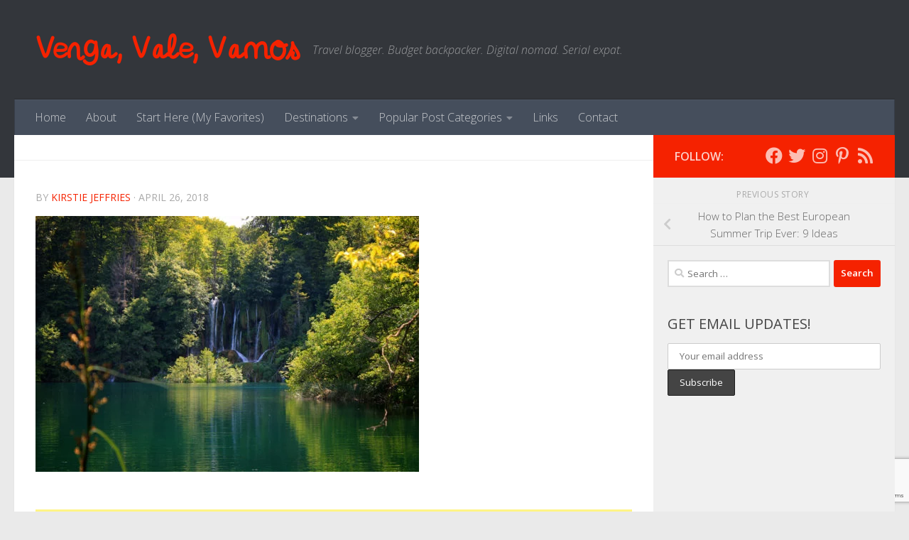

--- FILE ---
content_type: text/html; charset=UTF-8
request_url: https://www.vengavalevamos.com/europe-summer-trip-ideas/plitvice-croatia/
body_size: 22769
content:
<!DOCTYPE html>
<html class="no-js" lang="en-US">
<head>
  <meta charset="UTF-8">
  <meta name="viewport" content="width=device-width, initial-scale=1.0">
  <link rel="profile" href="https://gmpg.org/xfn/11" />
  <link rel="pingback" href="https://www.vengavalevamos.com/xmlrpc.php">

  <meta name='robots' content='index, follow, max-image-preview:large, max-snippet:-1, max-video-preview:-1' />
	<style>img:is([sizes="auto" i], [sizes^="auto," i]) { contain-intrinsic-size: 3000px 1500px }</style>
	
            <script data-no-defer="1" data-ezscrex="false" data-cfasync="false" data-pagespeed-no-defer data-cookieconsent="ignore">
                var ctPublicFunctions = {"_ajax_nonce":"c9c8f760fa","_rest_nonce":"0205048af8","_ajax_url":"\/wp-admin\/admin-ajax.php","_rest_url":"https:\/\/www.vengavalevamos.com\/wp-json\/","data__cookies_type":"none","data__ajax_type":"rest","data__bot_detector_enabled":"1","data__frontend_data_log_enabled":1,"cookiePrefix":"","wprocket_detected":false,"host_url":"www.vengavalevamos.com","text__ee_click_to_select":"Click to select the whole data","text__ee_original_email":"The complete one is","text__ee_got_it":"Got it","text__ee_blocked":"Blocked","text__ee_cannot_connect":"Cannot connect","text__ee_cannot_decode":"Can not decode email. Unknown reason","text__ee_email_decoder":"CleanTalk email decoder","text__ee_wait_for_decoding":"The magic is on the way!","text__ee_decoding_process":"Please wait a few seconds while we decode the contact data."}
            </script>
        
            <script data-no-defer="1" data-ezscrex="false" data-cfasync="false" data-pagespeed-no-defer data-cookieconsent="ignore">
                var ctPublic = {"_ajax_nonce":"c9c8f760fa","settings__forms__check_internal":"0","settings__forms__check_external":"0","settings__forms__force_protection":"0","settings__forms__search_test":"1","settings__data__bot_detector_enabled":"1","settings__sfw__anti_crawler":0,"blog_home":"https:\/\/www.vengavalevamos.com\/","pixel__setting":"3","pixel__enabled":true,"pixel__url":null,"data__email_check_before_post":"1","data__email_check_exist_post":"1","data__cookies_type":"none","data__key_is_ok":true,"data__visible_fields_required":true,"wl_brandname":"Anti-Spam by CleanTalk","wl_brandname_short":"CleanTalk","ct_checkjs_key":"a2a4fa8cf2468bbeac51db227e5a3955867cc715459a5c9dca8f3bb89e031fb9","emailEncoderPassKey":"d99fb3f9647d8a15e3d89b71deb2cd45","bot_detector_forms_excluded":"W10=","advancedCacheExists":true,"varnishCacheExists":false,"wc_ajax_add_to_cart":false}
            </script>
        <script>document.documentElement.className = document.documentElement.className.replace("no-js","js");</script>

	<!-- This site is optimized with the Yoast SEO plugin v25.9 - https://yoast.com/wordpress/plugins/seo/ -->
	<title>- Venga, Vale, Vamos</title>
	<link rel="canonical" href="https://www.vengavalevamos.com/europe-summer-trip-ideas/plitvice-croatia/" />
	<meta property="og:locale" content="en_US" />
	<meta property="og:type" content="article" />
	<meta property="og:title" content="- Venga, Vale, Vamos" />
	<meta property="og:description" content="Plitvice National Park, Croatia" />
	<meta property="og:url" content="https://www.vengavalevamos.com/europe-summer-trip-ideas/plitvice-croatia/" />
	<meta property="og:site_name" content="Venga, Vale, Vamos" />
	<meta property="article:publisher" content="http://www.facebook.com/vengavalevamos" />
	<meta property="article:modified_time" content="2018-04-27T06:51:57+00:00" />
	<meta property="og:image" content="https://www.vengavalevamos.com/europe-summer-trip-ideas/plitvice-croatia" />
	<meta property="og:image:width" content="1500" />
	<meta property="og:image:height" content="999" />
	<meta property="og:image:type" content="image/jpeg" />
	<meta name="twitter:card" content="summary_large_image" />
	<meta name="twitter:site" content="@KirstieTravels" />
	<script type="application/ld+json" class="yoast-schema-graph">{"@context":"https://schema.org","@graph":[{"@type":"WebPage","@id":"https://www.vengavalevamos.com/europe-summer-trip-ideas/plitvice-croatia/","url":"https://www.vengavalevamos.com/europe-summer-trip-ideas/plitvice-croatia/","name":"- Venga, Vale, Vamos","isPartOf":{"@id":"https://www.vengavalevamos.com/#website"},"primaryImageOfPage":{"@id":"https://www.vengavalevamos.com/europe-summer-trip-ideas/plitvice-croatia/#primaryimage"},"image":{"@id":"https://www.vengavalevamos.com/europe-summer-trip-ideas/plitvice-croatia/#primaryimage"},"thumbnailUrl":"https://www.vengavalevamos.com/wp-content/uploads/2018/04/plitvice-croatia.jpg","datePublished":"2018-04-27T06:51:40+00:00","dateModified":"2018-04-27T06:51:57+00:00","inLanguage":"en-US","potentialAction":[{"@type":"ReadAction","target":["https://www.vengavalevamos.com/europe-summer-trip-ideas/plitvice-croatia/"]}]},{"@type":"ImageObject","inLanguage":"en-US","@id":"https://www.vengavalevamos.com/europe-summer-trip-ideas/plitvice-croatia/#primaryimage","url":"https://www.vengavalevamos.com/wp-content/uploads/2018/04/plitvice-croatia.jpg","contentUrl":"https://www.vengavalevamos.com/wp-content/uploads/2018/04/plitvice-croatia.jpg","width":1500,"height":999,"caption":"Plitvice National Park, Croatia"},{"@type":"WebSite","@id":"https://www.vengavalevamos.com/#website","url":"https://www.vengavalevamos.com/","name":"Venga, Vale, Vamos","description":"Travel blogger. Budget backpacker. Digital nomad. Serial expat.","publisher":{"@id":"https://www.vengavalevamos.com/#organization"},"potentialAction":[{"@type":"SearchAction","target":{"@type":"EntryPoint","urlTemplate":"https://www.vengavalevamos.com/?s={search_term_string}"},"query-input":{"@type":"PropertyValueSpecification","valueRequired":true,"valueName":"search_term_string"}}],"inLanguage":"en-US"},{"@type":"Organization","@id":"https://www.vengavalevamos.com/#organization","name":"Venga, Vale, Vamos","url":"https://www.vengavalevamos.com/","logo":{"@type":"ImageObject","inLanguage":"en-US","@id":"https://www.vengavalevamos.com/#/schema/logo/image/","url":"https://www.vengavalevamos.com/wp-content/uploads/2016/07/vengavalevamos-logo.png","contentUrl":"https://www.vengavalevamos.com/wp-content/uploads/2016/07/vengavalevamos-logo.png","width":1000,"height":156,"caption":"Venga, Vale, Vamos"},"image":{"@id":"https://www.vengavalevamos.com/#/schema/logo/image/"},"sameAs":["http://www.facebook.com/vengavalevamos","https://x.com/KirstieTravels","http://www.instagram.com/KirstieTravels","http://www.linkedin.com/in/kirstiej","http://www.pinterest.com/KirstieTravels"]}]}</script>
	<!-- / Yoast SEO plugin. -->


<link rel='dns-prefetch' href='//fd.cleantalk.org' />
<link rel='dns-prefetch' href='//cdn.openshareweb.com' />
<link rel='dns-prefetch' href='//cdn.shareaholic.net' />
<link rel='dns-prefetch' href='//www.shareaholic.net' />
<link rel='dns-prefetch' href='//analytics.shareaholic.com' />
<link rel='dns-prefetch' href='//recs.shareaholic.com' />
<link rel='dns-prefetch' href='//partner.shareaholic.com' />
<link rel="alternate" type="application/rss+xml" title="Venga, Vale, Vamos &raquo; Feed" href="https://www.vengavalevamos.com/feed/" />
<link rel="alternate" type="application/rss+xml" title="Venga, Vale, Vamos &raquo; Comments Feed" href="https://www.vengavalevamos.com/comments/feed/" />
<link id="hu-user-gfont" href="//fonts.googleapis.com/css?family=Open+Sans:400,400italic,300italic,300,600&subset=latin,latin-ext" rel="stylesheet" type="text/css"><link rel="alternate" type="application/rss+xml" title="Venga, Vale, Vamos &raquo;  Comments Feed" href="https://www.vengavalevamos.com/europe-summer-trip-ideas/plitvice-croatia/feed/" />
<!-- Shareaholic - https://www.shareaholic.com -->
<link rel='preload' href='//cdn.shareaholic.net/assets/pub/shareaholic.js' as='script'/>
<script data-no-minify='1' data-cfasync='false'>
_SHR_SETTINGS = {"endpoints":{"local_recs_url":"https:\/\/www.vengavalevamos.com\/wp-admin\/admin-ajax.php?action=shareaholic_permalink_related","ajax_url":"https:\/\/www.vengavalevamos.com\/wp-admin\/admin-ajax.php","share_counts_url":"https:\/\/www.vengavalevamos.com\/wp-admin\/admin-ajax.php?action=shareaholic_share_counts_api"},"site_id":"0cc1ecaef25dc640b63bccfe76a6e91d","url_components":{"year":"2018","monthnum":"04","day":"26","hour":"23","minute":"51","second":"40","post_id":"6753","postname":"plitvice-croatia","category":"other"}};
</script>
<script data-no-minify='1' data-cfasync='false' src='//cdn.shareaholic.net/assets/pub/shareaholic.js' data-shr-siteid='0cc1ecaef25dc640b63bccfe76a6e91d' async ></script>

<!-- Shareaholic Content Tags -->
<meta name='shareaholic:site_name' content='Venga, Vale, Vamos' />
<meta name='shareaholic:language' content='en-US' />
<meta name='shareaholic:url' content='https://www.vengavalevamos.com/europe-summer-trip-ideas/plitvice-croatia/' />
<meta name='shareaholic:keywords' content='cat:collaborations, cat:other, type:attachment' />
<meta name='shareaholic:article_published_time' content='2018-04-26T23:51:40-07:00' />
<meta name='shareaholic:article_modified_time' content='2018-04-26T23:51:57-07:00' />
<meta name='shareaholic:shareable_page' content='true' />
<meta name='shareaholic:article_visibility' content='private' />
<meta name='shareaholic:article_author_name' content='Kirstie Jeffries' />
<meta name='shareaholic:site_id' content='0cc1ecaef25dc640b63bccfe76a6e91d' />
<meta name='shareaholic:wp_version' content='9.7.13' />

<!-- Shareaholic Content Tags End -->
		<!-- This site uses the Google Analytics by MonsterInsights plugin v9.11.1 - Using Analytics tracking - https://www.monsterinsights.com/ -->
							<script src="//www.googletagmanager.com/gtag/js?id=G-QK4TL06YXL"  data-cfasync="false" data-wpfc-render="false" async></script>
			<script data-cfasync="false" data-wpfc-render="false">
				var mi_version = '9.11.1';
				var mi_track_user = true;
				var mi_no_track_reason = '';
								var MonsterInsightsDefaultLocations = {"page_location":"https:\/\/www.vengavalevamos.com\/europe-summer-trip-ideas\/plitvice-croatia\/"};
								if ( typeof MonsterInsightsPrivacyGuardFilter === 'function' ) {
					var MonsterInsightsLocations = (typeof MonsterInsightsExcludeQuery === 'object') ? MonsterInsightsPrivacyGuardFilter( MonsterInsightsExcludeQuery ) : MonsterInsightsPrivacyGuardFilter( MonsterInsightsDefaultLocations );
				} else {
					var MonsterInsightsLocations = (typeof MonsterInsightsExcludeQuery === 'object') ? MonsterInsightsExcludeQuery : MonsterInsightsDefaultLocations;
				}

								var disableStrs = [
										'ga-disable-G-QK4TL06YXL',
									];

				/* Function to detect opted out users */
				function __gtagTrackerIsOptedOut() {
					for (var index = 0; index < disableStrs.length; index++) {
						if (document.cookie.indexOf(disableStrs[index] + '=true') > -1) {
							return true;
						}
					}

					return false;
				}

				/* Disable tracking if the opt-out cookie exists. */
				if (__gtagTrackerIsOptedOut()) {
					for (var index = 0; index < disableStrs.length; index++) {
						window[disableStrs[index]] = true;
					}
				}

				/* Opt-out function */
				function __gtagTrackerOptout() {
					for (var index = 0; index < disableStrs.length; index++) {
						document.cookie = disableStrs[index] + '=true; expires=Thu, 31 Dec 2099 23:59:59 UTC; path=/';
						window[disableStrs[index]] = true;
					}
				}

				if ('undefined' === typeof gaOptout) {
					function gaOptout() {
						__gtagTrackerOptout();
					}
				}
								window.dataLayer = window.dataLayer || [];

				window.MonsterInsightsDualTracker = {
					helpers: {},
					trackers: {},
				};
				if (mi_track_user) {
					function __gtagDataLayer() {
						dataLayer.push(arguments);
					}

					function __gtagTracker(type, name, parameters) {
						if (!parameters) {
							parameters = {};
						}

						if (parameters.send_to) {
							__gtagDataLayer.apply(null, arguments);
							return;
						}

						if (type === 'event') {
														parameters.send_to = monsterinsights_frontend.v4_id;
							var hookName = name;
							if (typeof parameters['event_category'] !== 'undefined') {
								hookName = parameters['event_category'] + ':' + name;
							}

							if (typeof MonsterInsightsDualTracker.trackers[hookName] !== 'undefined') {
								MonsterInsightsDualTracker.trackers[hookName](parameters);
							} else {
								__gtagDataLayer('event', name, parameters);
							}
							
						} else {
							__gtagDataLayer.apply(null, arguments);
						}
					}

					__gtagTracker('js', new Date());
					__gtagTracker('set', {
						'developer_id.dZGIzZG': true,
											});
					if ( MonsterInsightsLocations.page_location ) {
						__gtagTracker('set', MonsterInsightsLocations);
					}
										__gtagTracker('config', 'G-QK4TL06YXL', {"forceSSL":"true","link_attribution":"true"} );
										window.gtag = __gtagTracker;										(function () {
						/* https://developers.google.com/analytics/devguides/collection/analyticsjs/ */
						/* ga and __gaTracker compatibility shim. */
						var noopfn = function () {
							return null;
						};
						var newtracker = function () {
							return new Tracker();
						};
						var Tracker = function () {
							return null;
						};
						var p = Tracker.prototype;
						p.get = noopfn;
						p.set = noopfn;
						p.send = function () {
							var args = Array.prototype.slice.call(arguments);
							args.unshift('send');
							__gaTracker.apply(null, args);
						};
						var __gaTracker = function () {
							var len = arguments.length;
							if (len === 0) {
								return;
							}
							var f = arguments[len - 1];
							if (typeof f !== 'object' || f === null || typeof f.hitCallback !== 'function') {
								if ('send' === arguments[0]) {
									var hitConverted, hitObject = false, action;
									if ('event' === arguments[1]) {
										if ('undefined' !== typeof arguments[3]) {
											hitObject = {
												'eventAction': arguments[3],
												'eventCategory': arguments[2],
												'eventLabel': arguments[4],
												'value': arguments[5] ? arguments[5] : 1,
											}
										}
									}
									if ('pageview' === arguments[1]) {
										if ('undefined' !== typeof arguments[2]) {
											hitObject = {
												'eventAction': 'page_view',
												'page_path': arguments[2],
											}
										}
									}
									if (typeof arguments[2] === 'object') {
										hitObject = arguments[2];
									}
									if (typeof arguments[5] === 'object') {
										Object.assign(hitObject, arguments[5]);
									}
									if ('undefined' !== typeof arguments[1].hitType) {
										hitObject = arguments[1];
										if ('pageview' === hitObject.hitType) {
											hitObject.eventAction = 'page_view';
										}
									}
									if (hitObject) {
										action = 'timing' === arguments[1].hitType ? 'timing_complete' : hitObject.eventAction;
										hitConverted = mapArgs(hitObject);
										__gtagTracker('event', action, hitConverted);
									}
								}
								return;
							}

							function mapArgs(args) {
								var arg, hit = {};
								var gaMap = {
									'eventCategory': 'event_category',
									'eventAction': 'event_action',
									'eventLabel': 'event_label',
									'eventValue': 'event_value',
									'nonInteraction': 'non_interaction',
									'timingCategory': 'event_category',
									'timingVar': 'name',
									'timingValue': 'value',
									'timingLabel': 'event_label',
									'page': 'page_path',
									'location': 'page_location',
									'title': 'page_title',
									'referrer' : 'page_referrer',
								};
								for (arg in args) {
																		if (!(!args.hasOwnProperty(arg) || !gaMap.hasOwnProperty(arg))) {
										hit[gaMap[arg]] = args[arg];
									} else {
										hit[arg] = args[arg];
									}
								}
								return hit;
							}

							try {
								f.hitCallback();
							} catch (ex) {
							}
						};
						__gaTracker.create = newtracker;
						__gaTracker.getByName = newtracker;
						__gaTracker.getAll = function () {
							return [];
						};
						__gaTracker.remove = noopfn;
						__gaTracker.loaded = true;
						window['__gaTracker'] = __gaTracker;
					})();
									} else {
										console.log("");
					(function () {
						function __gtagTracker() {
							return null;
						}

						window['__gtagTracker'] = __gtagTracker;
						window['gtag'] = __gtagTracker;
					})();
									}
			</script>
							<!-- / Google Analytics by MonsterInsights -->
		<link rel='stylesheet' id='wp-block-library-css' href='https://www.vengavalevamos.com/wp-includes/css/dist/block-library/style.min.css' media='all' />
<style id='classic-theme-styles-inline-css'>
/*! This file is auto-generated */
.wp-block-button__link{color:#fff;background-color:#32373c;border-radius:9999px;box-shadow:none;text-decoration:none;padding:calc(.667em + 2px) calc(1.333em + 2px);font-size:1.125em}.wp-block-file__button{background:#32373c;color:#fff;text-decoration:none}
</style>
<style id='global-styles-inline-css'>
:root{--wp--preset--aspect-ratio--square: 1;--wp--preset--aspect-ratio--4-3: 4/3;--wp--preset--aspect-ratio--3-4: 3/4;--wp--preset--aspect-ratio--3-2: 3/2;--wp--preset--aspect-ratio--2-3: 2/3;--wp--preset--aspect-ratio--16-9: 16/9;--wp--preset--aspect-ratio--9-16: 9/16;--wp--preset--color--black: #000000;--wp--preset--color--cyan-bluish-gray: #abb8c3;--wp--preset--color--white: #ffffff;--wp--preset--color--pale-pink: #f78da7;--wp--preset--color--vivid-red: #cf2e2e;--wp--preset--color--luminous-vivid-orange: #ff6900;--wp--preset--color--luminous-vivid-amber: #fcb900;--wp--preset--color--light-green-cyan: #7bdcb5;--wp--preset--color--vivid-green-cyan: #00d084;--wp--preset--color--pale-cyan-blue: #8ed1fc;--wp--preset--color--vivid-cyan-blue: #0693e3;--wp--preset--color--vivid-purple: #9b51e0;--wp--preset--gradient--vivid-cyan-blue-to-vivid-purple: linear-gradient(135deg,rgba(6,147,227,1) 0%,rgb(155,81,224) 100%);--wp--preset--gradient--light-green-cyan-to-vivid-green-cyan: linear-gradient(135deg,rgb(122,220,180) 0%,rgb(0,208,130) 100%);--wp--preset--gradient--luminous-vivid-amber-to-luminous-vivid-orange: linear-gradient(135deg,rgba(252,185,0,1) 0%,rgba(255,105,0,1) 100%);--wp--preset--gradient--luminous-vivid-orange-to-vivid-red: linear-gradient(135deg,rgba(255,105,0,1) 0%,rgb(207,46,46) 100%);--wp--preset--gradient--very-light-gray-to-cyan-bluish-gray: linear-gradient(135deg,rgb(238,238,238) 0%,rgb(169,184,195) 100%);--wp--preset--gradient--cool-to-warm-spectrum: linear-gradient(135deg,rgb(74,234,220) 0%,rgb(151,120,209) 20%,rgb(207,42,186) 40%,rgb(238,44,130) 60%,rgb(251,105,98) 80%,rgb(254,248,76) 100%);--wp--preset--gradient--blush-light-purple: linear-gradient(135deg,rgb(255,206,236) 0%,rgb(152,150,240) 100%);--wp--preset--gradient--blush-bordeaux: linear-gradient(135deg,rgb(254,205,165) 0%,rgb(254,45,45) 50%,rgb(107,0,62) 100%);--wp--preset--gradient--luminous-dusk: linear-gradient(135deg,rgb(255,203,112) 0%,rgb(199,81,192) 50%,rgb(65,88,208) 100%);--wp--preset--gradient--pale-ocean: linear-gradient(135deg,rgb(255,245,203) 0%,rgb(182,227,212) 50%,rgb(51,167,181) 100%);--wp--preset--gradient--electric-grass: linear-gradient(135deg,rgb(202,248,128) 0%,rgb(113,206,126) 100%);--wp--preset--gradient--midnight: linear-gradient(135deg,rgb(2,3,129) 0%,rgb(40,116,252) 100%);--wp--preset--font-size--small: 13px;--wp--preset--font-size--medium: 20px;--wp--preset--font-size--large: 36px;--wp--preset--font-size--x-large: 42px;--wp--preset--spacing--20: 0.44rem;--wp--preset--spacing--30: 0.67rem;--wp--preset--spacing--40: 1rem;--wp--preset--spacing--50: 1.5rem;--wp--preset--spacing--60: 2.25rem;--wp--preset--spacing--70: 3.38rem;--wp--preset--spacing--80: 5.06rem;--wp--preset--shadow--natural: 6px 6px 9px rgba(0, 0, 0, 0.2);--wp--preset--shadow--deep: 12px 12px 50px rgba(0, 0, 0, 0.4);--wp--preset--shadow--sharp: 6px 6px 0px rgba(0, 0, 0, 0.2);--wp--preset--shadow--outlined: 6px 6px 0px -3px rgba(255, 255, 255, 1), 6px 6px rgba(0, 0, 0, 1);--wp--preset--shadow--crisp: 6px 6px 0px rgba(0, 0, 0, 1);}:where(.is-layout-flex){gap: 0.5em;}:where(.is-layout-grid){gap: 0.5em;}body .is-layout-flex{display: flex;}.is-layout-flex{flex-wrap: wrap;align-items: center;}.is-layout-flex > :is(*, div){margin: 0;}body .is-layout-grid{display: grid;}.is-layout-grid > :is(*, div){margin: 0;}:where(.wp-block-columns.is-layout-flex){gap: 2em;}:where(.wp-block-columns.is-layout-grid){gap: 2em;}:where(.wp-block-post-template.is-layout-flex){gap: 1.25em;}:where(.wp-block-post-template.is-layout-grid){gap: 1.25em;}.has-black-color{color: var(--wp--preset--color--black) !important;}.has-cyan-bluish-gray-color{color: var(--wp--preset--color--cyan-bluish-gray) !important;}.has-white-color{color: var(--wp--preset--color--white) !important;}.has-pale-pink-color{color: var(--wp--preset--color--pale-pink) !important;}.has-vivid-red-color{color: var(--wp--preset--color--vivid-red) !important;}.has-luminous-vivid-orange-color{color: var(--wp--preset--color--luminous-vivid-orange) !important;}.has-luminous-vivid-amber-color{color: var(--wp--preset--color--luminous-vivid-amber) !important;}.has-light-green-cyan-color{color: var(--wp--preset--color--light-green-cyan) !important;}.has-vivid-green-cyan-color{color: var(--wp--preset--color--vivid-green-cyan) !important;}.has-pale-cyan-blue-color{color: var(--wp--preset--color--pale-cyan-blue) !important;}.has-vivid-cyan-blue-color{color: var(--wp--preset--color--vivid-cyan-blue) !important;}.has-vivid-purple-color{color: var(--wp--preset--color--vivid-purple) !important;}.has-black-background-color{background-color: var(--wp--preset--color--black) !important;}.has-cyan-bluish-gray-background-color{background-color: var(--wp--preset--color--cyan-bluish-gray) !important;}.has-white-background-color{background-color: var(--wp--preset--color--white) !important;}.has-pale-pink-background-color{background-color: var(--wp--preset--color--pale-pink) !important;}.has-vivid-red-background-color{background-color: var(--wp--preset--color--vivid-red) !important;}.has-luminous-vivid-orange-background-color{background-color: var(--wp--preset--color--luminous-vivid-orange) !important;}.has-luminous-vivid-amber-background-color{background-color: var(--wp--preset--color--luminous-vivid-amber) !important;}.has-light-green-cyan-background-color{background-color: var(--wp--preset--color--light-green-cyan) !important;}.has-vivid-green-cyan-background-color{background-color: var(--wp--preset--color--vivid-green-cyan) !important;}.has-pale-cyan-blue-background-color{background-color: var(--wp--preset--color--pale-cyan-blue) !important;}.has-vivid-cyan-blue-background-color{background-color: var(--wp--preset--color--vivid-cyan-blue) !important;}.has-vivid-purple-background-color{background-color: var(--wp--preset--color--vivid-purple) !important;}.has-black-border-color{border-color: var(--wp--preset--color--black) !important;}.has-cyan-bluish-gray-border-color{border-color: var(--wp--preset--color--cyan-bluish-gray) !important;}.has-white-border-color{border-color: var(--wp--preset--color--white) !important;}.has-pale-pink-border-color{border-color: var(--wp--preset--color--pale-pink) !important;}.has-vivid-red-border-color{border-color: var(--wp--preset--color--vivid-red) !important;}.has-luminous-vivid-orange-border-color{border-color: var(--wp--preset--color--luminous-vivid-orange) !important;}.has-luminous-vivid-amber-border-color{border-color: var(--wp--preset--color--luminous-vivid-amber) !important;}.has-light-green-cyan-border-color{border-color: var(--wp--preset--color--light-green-cyan) !important;}.has-vivid-green-cyan-border-color{border-color: var(--wp--preset--color--vivid-green-cyan) !important;}.has-pale-cyan-blue-border-color{border-color: var(--wp--preset--color--pale-cyan-blue) !important;}.has-vivid-cyan-blue-border-color{border-color: var(--wp--preset--color--vivid-cyan-blue) !important;}.has-vivid-purple-border-color{border-color: var(--wp--preset--color--vivid-purple) !important;}.has-vivid-cyan-blue-to-vivid-purple-gradient-background{background: var(--wp--preset--gradient--vivid-cyan-blue-to-vivid-purple) !important;}.has-light-green-cyan-to-vivid-green-cyan-gradient-background{background: var(--wp--preset--gradient--light-green-cyan-to-vivid-green-cyan) !important;}.has-luminous-vivid-amber-to-luminous-vivid-orange-gradient-background{background: var(--wp--preset--gradient--luminous-vivid-amber-to-luminous-vivid-orange) !important;}.has-luminous-vivid-orange-to-vivid-red-gradient-background{background: var(--wp--preset--gradient--luminous-vivid-orange-to-vivid-red) !important;}.has-very-light-gray-to-cyan-bluish-gray-gradient-background{background: var(--wp--preset--gradient--very-light-gray-to-cyan-bluish-gray) !important;}.has-cool-to-warm-spectrum-gradient-background{background: var(--wp--preset--gradient--cool-to-warm-spectrum) !important;}.has-blush-light-purple-gradient-background{background: var(--wp--preset--gradient--blush-light-purple) !important;}.has-blush-bordeaux-gradient-background{background: var(--wp--preset--gradient--blush-bordeaux) !important;}.has-luminous-dusk-gradient-background{background: var(--wp--preset--gradient--luminous-dusk) !important;}.has-pale-ocean-gradient-background{background: var(--wp--preset--gradient--pale-ocean) !important;}.has-electric-grass-gradient-background{background: var(--wp--preset--gradient--electric-grass) !important;}.has-midnight-gradient-background{background: var(--wp--preset--gradient--midnight) !important;}.has-small-font-size{font-size: var(--wp--preset--font-size--small) !important;}.has-medium-font-size{font-size: var(--wp--preset--font-size--medium) !important;}.has-large-font-size{font-size: var(--wp--preset--font-size--large) !important;}.has-x-large-font-size{font-size: var(--wp--preset--font-size--x-large) !important;}
:where(.wp-block-post-template.is-layout-flex){gap: 1.25em;}:where(.wp-block-post-template.is-layout-grid){gap: 1.25em;}
:where(.wp-block-columns.is-layout-flex){gap: 2em;}:where(.wp-block-columns.is-layout-grid){gap: 2em;}
:root :where(.wp-block-pullquote){font-size: 1.5em;line-height: 1.6;}
</style>
<link rel='stylesheet' id='wphb-1-css' href='https://www.vengavalevamos.com/wp-content/uploads/hummingbird-assets/6c5f1a4139a5b0c0a96c0e037caee40c.css' media='all' />
<style id='wphb-1-inline-css'>
body { font-family:'Open Sans', Arial, sans-serif;font-size:1.00rem }@media only screen and (min-width: 720px) {
        .nav > li { font-size:1.00rem; }
      }.sidebar .widget { padding-left: 20px; padding-right: 20px; padding-top: 20px; }::selection { background-color: #f52200; }
::-moz-selection { background-color: #f52200; }a,a>span.hu-external::after,.themeform label .required,#flexslider-featured .flex-direction-nav .flex-next:hover,#flexslider-featured .flex-direction-nav .flex-prev:hover,.post-hover:hover .post-title a,.post-title a:hover,.sidebar.s1 .post-nav li a:hover i,.content .post-nav li a:hover i,.post-related a:hover,.sidebar.s1 .widget_rss ul li a,#footer .widget_rss ul li a,.sidebar.s1 .widget_calendar a,#footer .widget_calendar a,.sidebar.s1 .alx-tab .tab-item-category a,.sidebar.s1 .alx-posts .post-item-category a,.sidebar.s1 .alx-tab li:hover .tab-item-title a,.sidebar.s1 .alx-tab li:hover .tab-item-comment a,.sidebar.s1 .alx-posts li:hover .post-item-title a,#footer .alx-tab .tab-item-category a,#footer .alx-posts .post-item-category a,#footer .alx-tab li:hover .tab-item-title a,#footer .alx-tab li:hover .tab-item-comment a,#footer .alx-posts li:hover .post-item-title a,.comment-tabs li.active a,.comment-awaiting-moderation,.child-menu a:hover,.child-menu .current_page_item > a,.wp-pagenavi a{ color: #f52200; }input[type="submit"],.themeform button[type="submit"],.sidebar.s1 .sidebar-top,.sidebar.s1 .sidebar-toggle,#flexslider-featured .flex-control-nav li a.flex-active,.post-tags a:hover,.sidebar.s1 .widget_calendar caption,#footer .widget_calendar caption,.author-bio .bio-avatar:after,.commentlist li.bypostauthor > .comment-body:after,.commentlist li.comment-author-admin > .comment-body:after{ background-color: #f52200; }.post-format .format-container { border-color: #f52200; }.sidebar.s1 .alx-tabs-nav li.active a,#footer .alx-tabs-nav li.active a,.comment-tabs li.active a,.wp-pagenavi a:hover,.wp-pagenavi a:active,.wp-pagenavi span.current{ border-bottom-color: #f52200!important; }.sidebar.s2 .post-nav li a:hover i,
.sidebar.s2 .widget_rss ul li a,
.sidebar.s2 .widget_calendar a,
.sidebar.s2 .alx-tab .tab-item-category a,
.sidebar.s2 .alx-posts .post-item-category a,
.sidebar.s2 .alx-tab li:hover .tab-item-title a,
.sidebar.s2 .alx-tab li:hover .tab-item-comment a,
.sidebar.s2 .alx-posts li:hover .post-item-title a { color: #f52200; }
.sidebar.s2 .sidebar-top,.sidebar.s2 .sidebar-toggle,.post-comments,.jp-play-bar,.jp-volume-bar-value,.sidebar.s2 .widget_calendar caption{ background-color: #f52200; }.sidebar.s2 .alx-tabs-nav li.active a { border-bottom-color: #f52200; }
.post-comments::before { border-right-color: #f52200; }
      .search-expand,
              #nav-topbar.nav-container { background-color: #26272b}@media only screen and (min-width: 720px) {
                #nav-topbar .nav ul { background-color: #26272b; }
              }.is-scrolled #header .nav-container.desktop-sticky,
              .is-scrolled #header .search-expand { background-color: #26272b; background-color: rgba(38,39,43,0.90) }.is-scrolled .topbar-transparent #nav-topbar.desktop-sticky .nav ul { background-color: #26272b; background-color: rgba(38,39,43,0.95) }#header { background-color: #33363b; }
@media only screen and (min-width: 720px) {
  #nav-header .nav ul { background-color: #33363b; }
}
        #header #nav-mobile { background-color: #33363b; }.is-scrolled #header #nav-mobile { background-color: #33363b; background-color: rgba(51,54,59,0.90) }#nav-header.nav-container, #main-header-search .search-expand { background-color: ; }
@media only screen and (min-width: 720px) {
  #nav-header .nav ul { background-color: ; }
}
        body { background-color: #eaeaea; }

			.tptn-left-thumbs a {
				width: 50px;
				height: 50px;
				text-decoration: none;
			}
			.tptn-left-thumbs img {
				width: 50px;
				max-height: 50px;
				margin: auto;
			}
			.tptn-left-thumbs .tptn_title {
				width: 100%;
			}
			
</style>
<script src="https://www.vengavalevamos.com/wp-content/uploads/hummingbird-assets/b52fa3d7dece85d3ab864e8947be9441.js" id="wphb-2-js" async data-wp-strategy="async"></script>
<link rel="https://api.w.org/" href="https://www.vengavalevamos.com/wp-json/" /><link rel="alternate" title="JSON" type="application/json" href="https://www.vengavalevamos.com/wp-json/wp/v2/media/6753" /><link rel="EditURI" type="application/rsd+xml" title="RSD" href="https://www.vengavalevamos.com/xmlrpc.php?rsd" />

<link rel='shortlink' href='https://www.vengavalevamos.com/?p=6753' />
<link rel="alternate" title="oEmbed (JSON)" type="application/json+oembed" href="https://www.vengavalevamos.com/wp-json/oembed/1.0/embed?url=https%3A%2F%2Fwww.vengavalevamos.com%2Feurope-summer-trip-ideas%2Fplitvice-croatia%2F" />
<link rel="alternate" title="oEmbed (XML)" type="text/xml+oembed" href="https://www.vengavalevamos.com/wp-json/oembed/1.0/embed?url=https%3A%2F%2Fwww.vengavalevamos.com%2Feurope-summer-trip-ideas%2Fplitvice-croatia%2F&#038;format=xml" />
<style type="text/css">
					.sc_ads_within_short {
						text-align:center;
padding: 3px;
border: 0px dashed #333;
					}
					.sc_ads_within_one {
						float:center;
text-align:right;
					}
					.sc_ads_within_two {
						float:center;
text-align:right;
					}
				 </style>    <link rel="preload" as="font" type="font/woff2" href="https://www.vengavalevamos.com/wp-content/themes/hueman/assets/front/webfonts/fa-brands-400.woff2?v=5.15.2" crossorigin="anonymous"/>
    <link rel="preload" as="font" type="font/woff2" href="https://www.vengavalevamos.com/wp-content/themes/hueman/assets/front/webfonts/fa-regular-400.woff2?v=5.15.2" crossorigin="anonymous"/>
    <link rel="preload" as="font" type="font/woff2" href="https://www.vengavalevamos.com/wp-content/themes/hueman/assets/front/webfonts/fa-solid-900.woff2?v=5.15.2" crossorigin="anonymous"/>
  <!--[if lt IE 9]>
<script src="https://www.vengavalevamos.com/wp-content/themes/hueman/assets/front/js/ie/html5shiv-printshiv.min.js"></script>
<script src="https://www.vengavalevamos.com/wp-content/themes/hueman/assets/front/js/ie/selectivizr.js"></script>
<![endif]-->
<style>.mc4wp-checkbox-wp-comment-form{clear:both;width:auto;display:block;position:static}.mc4wp-checkbox-wp-comment-form input{float:none;vertical-align:middle;-webkit-appearance:checkbox;width:auto;max-width:21px;margin:0 6px 0 0;padding:0;position:static;display:inline-block!important}.mc4wp-checkbox-wp-comment-form label{float:none;cursor:pointer;width:auto;margin:0 0 16px;display:block;position:static}</style><link rel="icon" href="https://www.vengavalevamos.com/wp-content/uploads/2017/08/cropped-vvv-favicon-1-150x150.png" sizes="32x32" />
<link rel="icon" href="https://www.vengavalevamos.com/wp-content/uploads/2017/08/cropped-vvv-favicon-1-300x300.png" sizes="192x192" />
<link rel="apple-touch-icon" href="https://www.vengavalevamos.com/wp-content/uploads/2017/08/cropped-vvv-favicon-1-300x300.png" />
<meta name="msapplication-TileImage" content="https://www.vengavalevamos.com/wp-content/uploads/2017/08/cropped-vvv-favicon-1-300x300.png" />
		<style id="wp-custom-css">
			/*
You can add your own CSS here.

Click the help icon above to learn more.

Use this field to test small chunks of CSS code. For important CSS customizations, it is recommended to modify the style.css file of a child theme.
http//codex.wordpress.org/Child_Themes
*/

.custom-logo-link { letter-spacing:3px;
color:#f52200 !important;
}

@media only screen and (max-width: 719px) { .custom-logo-link { letter-spacing:0px;}
.post-inner { padding-top:50px; }

.group.page {

padding-top:50px;}
}

.post-title { font-weight:700;
}

.entry h6 {
font-size:10px !important;
text-transform: none !important;
font-weight:normal !important;
}


.entry h2 {
font-size:36px !important;
font-weight:bold !important;
}

.entry h3 {
font-size:28px !important;
font-weight:bold !important;
}

/**
.page-title {
	display: none!important;
}
*/

.page-title li.category {
	display: none!important;
}

.tptn_thumb { border:0px !important;
-webkit-box-shadow:none !important;
-moz-box-shadow:none !important;
box-shadow:none !important;
border-radius:200px !important;
}

.tptn_title {
font-weight:normal !important;
font-size:14px !important;
padding-top:8px !important;}

.widget-title {
font-size:20px !important;
}

.post-category {
	display:none !important;
}		</style>
		</head>

<body data-rsssl=1 class="attachment wp-singular attachment-template-default single single-attachment postid-6753 attachmentid-6753 attachment-jpeg wp-embed-responsive wp-theme-hueman col-2cl full-width mobile-sidebar-hide-s2 header-desktop-sticky header-mobile-sticky hu-fa-not-loaded hueman-3-7-27 chrome">
<div id="wrapper">
  <a class="screen-reader-text skip-link" href="#content">Skip to content</a>
  
  <header id="header" class="main-menu-mobile-on one-mobile-menu main_menu header-ads-desktop  topbar-transparent no-header-img">
        <nav class="nav-container group mobile-menu mobile-sticky " id="nav-mobile" data-menu-id="header-1">
  <div class="mobile-title-logo-in-header"><p class="site-title">                  <a class="custom-logo-link" href="https://www.vengavalevamos.com/" rel="home" title="Venga, Vale, Vamos | Home page">Venga, Vale, Vamos</a>                </p></div>
        
                    <!-- <div class="ham__navbar-toggler collapsed" aria-expanded="false">
          <div class="ham__navbar-span-wrapper">
            <span class="ham-toggler-menu__span"></span>
          </div>
        </div> -->
        <button class="ham__navbar-toggler-two collapsed" title="Menu" aria-expanded="false">
          <span class="ham__navbar-span-wrapper">
            <span class="line line-1"></span>
            <span class="line line-2"></span>
            <span class="line line-3"></span>
          </span>
        </button>
            
      <div class="nav-text"></div>
      <div class="nav-wrap container">
                  <ul class="nav container-inner group mobile-search">
                            <li>
                  <form role="search" method="get" class="search-form" action="https://www.vengavalevamos.com/">
				<label>
					<span class="screen-reader-text">Search for:</span>
					<input type="search" class="search-field" placeholder="Search &hellip;" value="" name="s" />
				</label>
				<input type="submit" class="search-submit" value="Search" />
			<input
                    class="apbct_special_field apbct_email_id__search_form"
                    name="apbct__email_id__search_form"
                    aria-label="apbct__label_id__search_form"
                    type="text" size="30" maxlength="200" autocomplete="off"
                    value=""
                /><input
                   id="apbct_submit_id__search_form" 
                   class="apbct_special_field apbct__email_id__search_form"
                   name="apbct__label_id__search_form"
                   aria-label="apbct_submit_name__search_form"
                   type="submit"
                   size="30"
                   maxlength="200"
                   value="77583"
               /></form>                </li>
                      </ul>
                <ul id="menu-menu" class="nav container-inner group"><li id="menu-item-1321" class="menu-item menu-item-type-custom menu-item-object-custom menu-item-home menu-item-1321"><a href="https://www.vengavalevamos.com">Home</a></li>
<li id="menu-item-1320" class="menu-item menu-item-type-post_type menu-item-object-page menu-item-1320"><a href="https://www.vengavalevamos.com/about/">About</a></li>
<li id="menu-item-8640" class="menu-item menu-item-type-taxonomy menu-item-object-category menu-item-8640"><a href="https://www.vengavalevamos.com/category/favorite-posts/">Start Here (My Favorites)</a></li>
<li id="menu-item-1777" class="menu-item menu-item-type-custom menu-item-object-custom menu-item-has-children menu-item-1777"><a href="#">Destinations</a>
<ul class="sub-menu">
	<li id="menu-item-1803" class="menu-item menu-item-type-custom menu-item-object-custom menu-item-has-children menu-item-1803"><a href="#">Asia</a>
	<ul class="sub-menu">
		<li id="menu-item-6194" class="menu-item menu-item-type-custom menu-item-object-custom menu-item-has-children menu-item-6194"><a href="#">A-N</a>
		<ul class="sub-menu">
			<li id="menu-item-5762" class="menu-item menu-item-type-custom menu-item-object-custom menu-item-5762"><a href="https://www.vengavalevamos.com/tag/cambodia/">Cambodia</a></li>
			<li id="menu-item-1794" class="menu-item menu-item-type-custom menu-item-object-custom menu-item-1794"><a href="/tag/hong-kong">Hong Kong</a></li>
			<li id="menu-item-7448" class="menu-item menu-item-type-custom menu-item-object-custom menu-item-7448"><a href="/tag/india">India</a></li>
			<li id="menu-item-5765" class="menu-item menu-item-type-custom menu-item-object-custom menu-item-5765"><a href="https://www.vengavalevamos.com/tag/indonesia/">Indonesia</a></li>
			<li id="menu-item-4057" class="menu-item menu-item-type-custom menu-item-object-custom menu-item-4057"><a href="/tag/japan">Japan</a></li>
			<li id="menu-item-5766" class="menu-item menu-item-type-custom menu-item-object-custom menu-item-5766"><a href="https://www.vengavalevamos.com/tag/malaysia/">Malaysia</a></li>
			<li id="menu-item-6186" class="menu-item menu-item-type-custom menu-item-object-custom menu-item-6186"><a href="https://www.vengavalevamos.com/tag/myanmar/">Myanmar</a></li>
			<li id="menu-item-7447" class="menu-item menu-item-type-custom menu-item-object-custom menu-item-7447"><a href="/tag/nepal">Nepal</a></li>
		</ul>
</li>
		<li id="menu-item-6195" class="menu-item menu-item-type-custom menu-item-object-custom menu-item-has-children menu-item-6195"><a href="#">O-Z</a>
		<ul class="sub-menu">
			<li id="menu-item-6192" class="menu-item menu-item-type-custom menu-item-object-custom menu-item-6192"><a href="https://www.vengavalevamos.com/tag/the-philippines/">The Philippines</a></li>
			<li id="menu-item-1799" class="menu-item menu-item-type-custom menu-item-object-custom menu-item-1799"><a href="/tag/russia">Russia</a></li>
			<li id="menu-item-1800" class="menu-item menu-item-type-custom menu-item-object-custom menu-item-1800"><a href="/tag/singapore">Singapore</a></li>
			<li id="menu-item-6190" class="menu-item menu-item-type-custom menu-item-object-custom menu-item-6190"><a href="https://www.vengavalevamos.com/tag/south-korea/">South Korea</a></li>
			<li id="menu-item-5768" class="menu-item menu-item-type-custom menu-item-object-custom menu-item-5768"><a href="https://www.vengavalevamos.com/tag/taiwan/">Taiwan</a></li>
			<li id="menu-item-6191" class="menu-item menu-item-type-custom menu-item-object-custom menu-item-6191"><a href="https://www.vengavalevamos.com/tag/thailand/">Thailand</a></li>
			<li id="menu-item-4059" class="menu-item menu-item-type-custom menu-item-object-custom menu-item-4059"><a href="/tag/vietnam">Vietnam</a></li>
		</ul>
</li>
	</ul>
</li>
	<li id="menu-item-1806" class="menu-item menu-item-type-custom menu-item-object-custom menu-item-has-children menu-item-1806"><a href="#">Africa and the Middle East</a>
	<ul class="sub-menu">
		<li id="menu-item-9641" class="menu-item menu-item-type-custom menu-item-object-custom menu-item-9641"><a href="/tag/egypt">Egypt</a></li>
		<li id="menu-item-9645" class="menu-item menu-item-type-custom menu-item-object-custom menu-item-9645"><a href="/tag/israel">Israel</a></li>
		<li id="menu-item-9646" class="menu-item menu-item-type-custom menu-item-object-custom menu-item-9646"><a href="/tag/jordan">Jordan</a></li>
		<li id="menu-item-7440" class="menu-item menu-item-type-custom menu-item-object-custom menu-item-7440"><a href="/tag/madagascar">Madagascar</a></li>
		<li id="menu-item-1797" class="menu-item menu-item-type-custom menu-item-object-custom menu-item-1797"><a href="/tag/morocco">Morocco</a></li>
		<li id="menu-item-7441" class="menu-item menu-item-type-custom menu-item-object-custom menu-item-7441"><a href="/tag/rwanda">Rwanda</a></li>
		<li id="menu-item-7443" class="menu-item menu-item-type-custom menu-item-object-custom menu-item-7443"><a href="/tag/south-africa">South Africa</a></li>
		<li id="menu-item-7442" class="menu-item menu-item-type-custom menu-item-object-custom menu-item-7442"><a href="/tag/tanzania">Tanzania</a></li>
		<li id="menu-item-1789" class="menu-item menu-item-type-custom menu-item-object-custom menu-item-1789"><a href="/tag/turkey">Turkey</a></li>
		<li id="menu-item-6193" class="menu-item menu-item-type-custom menu-item-object-custom menu-item-6193"><a href="https://www.vengavalevamos.com/tag/united-arab-emirates/">United Arab Emirates</a></li>
	</ul>
</li>
	<li id="menu-item-6196" class="menu-item menu-item-type-custom menu-item-object-custom menu-item-has-children menu-item-6196"><a href="#">Central America &#038; The Caribbean</a>
	<ul class="sub-menu">
		<li id="menu-item-9642" class="menu-item menu-item-type-custom menu-item-object-custom menu-item-9642"><a href="/tag/barbados">Barbados</a></li>
		<li id="menu-item-6177" class="menu-item menu-item-type-custom menu-item-object-custom menu-item-6177"><a href="https://www.vengavalevamos.com/tag/belize/">Belize</a></li>
		<li id="menu-item-6179" class="menu-item menu-item-type-custom menu-item-object-custom menu-item-6179"><a href="https://www.vengavalevamos.com/tag/costa-rica/">Costa Rica</a></li>
		<li id="menu-item-5763" class="menu-item menu-item-type-custom menu-item-object-custom menu-item-5763"><a href="https://www.vengavalevamos.com/tag/cuba/">Cuba</a></li>
		<li id="menu-item-9643" class="menu-item menu-item-type-custom menu-item-object-custom menu-item-9643"><a href="/tag/dominican-republic">Dominican Republic</a></li>
		<li id="menu-item-6180" class="menu-item menu-item-type-custom menu-item-object-custom menu-item-6180"><a href="https://www.vengavalevamos.com/tag/guatemala/">Guatemala</a></li>
		<li id="menu-item-4056" class="menu-item menu-item-type-custom menu-item-object-custom menu-item-4056"><a href="/tag/honduras">Honduras</a></li>
		<li id="menu-item-9648" class="menu-item menu-item-type-custom menu-item-object-custom menu-item-9648"><a href="/tag/nicaragua">Nicaragua</a></li>
		<li id="menu-item-9649" class="menu-item menu-item-type-custom menu-item-object-custom menu-item-9649"><a href="/tag/panama">Panama</a></li>
	</ul>
</li>
	<li id="menu-item-1804" class="menu-item menu-item-type-custom menu-item-object-custom menu-item-has-children menu-item-1804"><a href="#">Europe</a>
	<ul class="sub-menu">
		<li id="menu-item-6158" class="menu-item menu-item-type-custom menu-item-object-custom menu-item-has-children menu-item-6158"><a href="#">A-B</a>
		<ul class="sub-menu">
			<li id="menu-item-2075" class="menu-item menu-item-type-custom menu-item-object-custom menu-item-2075"><a href="/tag/albania">Albania</a></li>
			<li id="menu-item-6176" class="menu-item menu-item-type-custom menu-item-object-custom menu-item-6176"><a href="https://www.vengavalevamos.com/tag/andorra/">Andorra</a></li>
			<li id="menu-item-7438" class="menu-item menu-item-type-custom menu-item-object-custom menu-item-7438"><a href="/tag/armenia">Armenia</a></li>
			<li id="menu-item-1779" class="menu-item menu-item-type-custom menu-item-object-custom menu-item-1779"><a href="/tag/austria">Austria</a></li>
			<li id="menu-item-7439" class="menu-item menu-item-type-custom menu-item-object-custom menu-item-7439"><a href="/tag/azerbaijan">Azerbaijan</a></li>
			<li id="menu-item-1792" class="menu-item menu-item-type-custom menu-item-object-custom menu-item-1792"><a href="/tag/belgium">Belgium</a></li>
			<li id="menu-item-2070" class="menu-item menu-item-type-custom menu-item-object-custom menu-item-2070"><a href="/tag/bosnia">Bosnia &#038; Herzegovina</a></li>
			<li id="menu-item-2076" class="menu-item menu-item-type-custom menu-item-object-custom menu-item-2076"><a href="/tag/bulgaria">Bulgaria</a></li>
		</ul>
</li>
		<li id="menu-item-6159" class="menu-item menu-item-type-custom menu-item-object-custom menu-item-has-children menu-item-6159"><a href="#">C-F</a>
		<ul class="sub-menu">
			<li id="menu-item-2068" class="menu-item menu-item-type-custom menu-item-object-custom menu-item-2068"><a href="/tag/croatia">Croatia</a></li>
			<li id="menu-item-1780" class="menu-item menu-item-type-custom menu-item-object-custom menu-item-1780"><a href="/tag/spain/">Czech Republic</a></li>
			<li id="menu-item-3059" class="menu-item menu-item-type-custom menu-item-object-custom menu-item-3059"><a href="/tag/denmark">Denmark</a></li>
			<li id="menu-item-1781" class="menu-item menu-item-type-custom menu-item-object-custom menu-item-1781"><a href="/tag/england">England</a></li>
			<li id="menu-item-6183" class="menu-item menu-item-type-custom menu-item-object-custom menu-item-6183"><a href="https://www.vengavalevamos.com/tag/estonia/">Estonia</a></li>
			<li id="menu-item-5764" class="menu-item menu-item-type-custom menu-item-object-custom menu-item-5764"><a href="https://www.vengavalevamos.com/tag/finland/">Finland</a></li>
			<li id="menu-item-1782" class="menu-item menu-item-type-custom menu-item-object-custom menu-item-1782"><a href="/tag/france">France</a></li>
		</ul>
</li>
		<li id="menu-item-6160" class="menu-item menu-item-type-custom menu-item-object-custom menu-item-has-children menu-item-6160"><a href="#">G-K</a>
		<ul class="sub-menu">
			<li id="menu-item-7437" class="menu-item menu-item-type-custom menu-item-object-custom menu-item-7437"><a href="/tag/georgia">Georgia</a></li>
			<li id="menu-item-1783" class="menu-item menu-item-type-custom menu-item-object-custom menu-item-1783"><a href="/tag/germany">Germany</a></li>
			<li id="menu-item-1784" class="menu-item menu-item-type-custom menu-item-object-custom menu-item-1784"><a href="/tag/gibraltar">Gibraltar</a></li>
			<li id="menu-item-2073" class="menu-item menu-item-type-custom menu-item-object-custom menu-item-2073"><a href="/tag/greece">Greece</a></li>
			<li id="menu-item-1785" class="menu-item menu-item-type-custom menu-item-object-custom menu-item-1785"><a href="/tag/hungary">Hungary</a></li>
			<li id="menu-item-7449" class="menu-item menu-item-type-custom menu-item-object-custom menu-item-7449"><a href="/tag/iceland">Iceland</a></li>
			<li id="menu-item-1795" class="menu-item menu-item-type-custom menu-item-object-custom menu-item-1795"><a href="/tag/ireland">Ireland</a></li>
			<li id="menu-item-1796" class="menu-item menu-item-type-custom menu-item-object-custom menu-item-1796"><a href="/tag/italy">Italy</a></li>
			<li id="menu-item-7452" class="menu-item menu-item-type-custom menu-item-object-custom menu-item-7452"><a href="/tag/kosovo">Kosovo</a></li>
		</ul>
</li>
		<li id="menu-item-6161" class="menu-item menu-item-type-custom menu-item-object-custom menu-item-has-children menu-item-6161"><a href="#">L-P</a>
		<ul class="sub-menu">
			<li id="menu-item-6184" class="menu-item menu-item-type-custom menu-item-object-custom menu-item-6184"><a href="https://www.vengavalevamos.com/tag/latvia/">Latvia</a></li>
			<li id="menu-item-6185" class="menu-item menu-item-type-custom menu-item-object-custom menu-item-6185"><a href="https://www.vengavalevamos.com/tag/lithuania/">Lithuania</a></li>
			<li id="menu-item-2074" class="menu-item menu-item-type-custom menu-item-object-custom menu-item-2074"><a href="/tag/macedonia">Macedonia</a></li>
			<li id="menu-item-9647" class="menu-item menu-item-type-custom menu-item-object-custom menu-item-9647"><a href="/tag/malta">Malta</a></li>
			<li id="menu-item-7446" class="menu-item menu-item-type-custom menu-item-object-custom menu-item-7446"><a href="/tag/moldova">Moldova</a></li>
			<li id="menu-item-2071" class="menu-item menu-item-type-custom menu-item-object-custom menu-item-2071"><a href="/tag/montenegro">Montenegro</a></li>
			<li id="menu-item-1871" class="menu-item menu-item-type-custom menu-item-object-custom menu-item-1871"><a href="/tag/the-netherlands">The Netherlands</a></li>
			<li id="menu-item-6187" class="menu-item menu-item-type-custom menu-item-object-custom menu-item-6187"><a href="https://www.vengavalevamos.com/tag/northern-ireland">Northern Ireland</a></li>
			<li id="menu-item-6188" class="menu-item menu-item-type-custom menu-item-object-custom menu-item-6188"><a href="https://www.vengavalevamos.com/tag/norway/">Norway</a></li>
			<li id="menu-item-1786" class="menu-item menu-item-type-custom menu-item-object-custom menu-item-1786"><a href="/tag/poland">Poland</a></li>
			<li id="menu-item-1787" class="menu-item menu-item-type-custom menu-item-object-custom menu-item-1787"><a href="/tag/portugal">Portugal</a></li>
		</ul>
</li>
		<li id="menu-item-6162" class="menu-item menu-item-type-custom menu-item-object-custom menu-item-has-children menu-item-6162"><a href="#">R-Z</a>
		<ul class="sub-menu">
			<li id="menu-item-2077" class="menu-item menu-item-type-custom menu-item-object-custom menu-item-2077"><a href="/tag/romania">Romania</a></li>
			<li id="menu-item-6189" class="menu-item menu-item-type-custom menu-item-object-custom menu-item-6189"><a href="https://www.vengavalevamos.com/tag/scotland/">Scotland</a></li>
			<li id="menu-item-2072" class="menu-item menu-item-type-custom menu-item-object-custom menu-item-2072"><a href="/tag/serbia">Serbia</a></li>
			<li id="menu-item-1788" class="menu-item menu-item-type-custom menu-item-object-custom menu-item-1788"><a href="/tag/slovakia">Slovakia</a></li>
			<li id="menu-item-2069" class="menu-item menu-item-type-custom menu-item-object-custom menu-item-2069"><a href="/tag/slovenia">Slovenia</a></li>
			<li id="menu-item-1778" class="menu-item menu-item-type-custom menu-item-object-custom menu-item-1778"><a href="/tag/spain/">Spain</a></li>
			<li id="menu-item-4058" class="menu-item menu-item-type-custom menu-item-object-custom menu-item-4058"><a href="/tag/sweden">Sweden</a></li>
			<li id="menu-item-1801" class="menu-item menu-item-type-custom menu-item-object-custom menu-item-1801"><a href="/tag/switzerland">Switzerland</a></li>
			<li id="menu-item-9650" class="menu-item menu-item-type-custom menu-item-object-custom menu-item-9650"><a href="/tag/wales">Wales</a></li>
		</ul>
</li>
	</ul>
</li>
	<li id="menu-item-1805" class="menu-item menu-item-type-custom menu-item-object-custom menu-item-has-children menu-item-1805"><a href="#">North America</a>
	<ul class="sub-menu">
		<li id="menu-item-1793" class="menu-item menu-item-type-custom menu-item-object-custom menu-item-1793"><a href="/tag/canada">Canada</a></li>
		<li id="menu-item-7444" class="menu-item menu-item-type-custom menu-item-object-custom menu-item-7444"><a href="/tag/mexico">Mexico</a></li>
		<li id="menu-item-1790" class="menu-item menu-item-type-custom menu-item-object-custom menu-item-1790"><a href="/tag/united-states">United States</a></li>
	</ul>
</li>
	<li id="menu-item-6157" class="menu-item menu-item-type-custom menu-item-object-custom menu-item-has-children menu-item-6157"><a href="#">Oceania</a>
	<ul class="sub-menu">
		<li id="menu-item-2067" class="menu-item menu-item-type-custom menu-item-object-custom menu-item-2067"><a href="/tag/australia">Australia</a></li>
		<li id="menu-item-3060" class="menu-item menu-item-type-custom menu-item-object-custom menu-item-3060"><a href="/tag/fiji">Fiji</a></li>
		<li id="menu-item-5767" class="menu-item menu-item-type-custom menu-item-object-custom menu-item-5767"><a href="https://www.vengavalevamos.com/tag/new-zealand/">New Zealand</a></li>
	</ul>
</li>
	<li id="menu-item-2078" class="menu-item menu-item-type-custom menu-item-object-custom menu-item-has-children menu-item-2078"><a href="#">South America</a>
	<ul class="sub-menu">
		<li id="menu-item-1791" class="menu-item menu-item-type-custom menu-item-object-custom menu-item-1791"><a href="/tag/argentina">Argentina</a></li>
		<li id="menu-item-6178" class="menu-item menu-item-type-custom menu-item-object-custom menu-item-6178"><a href="https://www.vengavalevamos.com/tag/bolivia/">Bolivia</a></li>
		<li id="menu-item-7450" class="menu-item menu-item-type-custom menu-item-object-custom menu-item-7450"><a href="/tag/brazil">Brazil</a></li>
		<li id="menu-item-6181" class="menu-item menu-item-type-custom menu-item-object-custom menu-item-6181"><a href="https://www.vengavalevamos.com/tag/chile/">Chile</a></li>
		<li id="menu-item-4055" class="menu-item menu-item-type-custom menu-item-object-custom menu-item-4055"><a href="/tag/colombia">Colombia</a></li>
		<li id="menu-item-6182" class="menu-item menu-item-type-custom menu-item-object-custom menu-item-6182"><a href="https://www.vengavalevamos.com/tag/ecuador/">Ecuador</a></li>
		<li id="menu-item-1798" class="menu-item menu-item-type-custom menu-item-object-custom menu-item-1798"><a href="/tag/peru">Peru</a></li>
		<li id="menu-item-1802" class="menu-item menu-item-type-custom menu-item-object-custom menu-item-1802"><a href="/tag/uruguay">Uruguay</a></li>
	</ul>
</li>
</ul>
</li>
<li id="menu-item-4128" class="menu-item menu-item-type-custom menu-item-object-custom menu-item-has-children menu-item-4128"><a href="#">Popular Post Categories</a>
<ul class="sub-menu">
	<li id="menu-item-6658" class="menu-item menu-item-type-taxonomy menu-item-object-category menu-item-6658"><a href="https://www.vengavalevamos.com/category/budget-travel/">Budget Travel</a></li>
	<li id="menu-item-4129" class="menu-item menu-item-type-taxonomy menu-item-object-category menu-item-4129"><a href="https://www.vengavalevamos.com/category/foreign-language-learning/">Language Learning</a></li>
	<li id="menu-item-9653" class="menu-item menu-item-type-taxonomy menu-item-object-category menu-item-9653"><a href="https://www.vengavalevamos.com/category/madrid/">Madrid</a></li>
	<li id="menu-item-3634" class="menu-item menu-item-type-taxonomy menu-item-object-category menu-item-3634"><a href="https://www.vengavalevamos.com/category/auxiliares-de-conversacion/">Teaching in Spain</a></li>
	<li id="menu-item-3635" class="menu-item menu-item-type-taxonomy menu-item-object-category menu-item-3635"><a href="https://www.vengavalevamos.com/category/travel-talk/">Traveler Interviews</a></li>
	<li id="menu-item-6789" class="menu-item menu-item-type-taxonomy menu-item-object-category menu-item-6789"><a href="https://www.vengavalevamos.com/category/wine-tasting-around-the-world/">Wine Tasting Around the World</a></li>
</ul>
</li>
<li id="menu-item-1687" class="menu-item menu-item-type-post_type menu-item-object-page menu-item-1687"><a href="https://www.vengavalevamos.com/links/">Links</a></li>
<li id="menu-item-624" class="menu-item menu-item-type-post_type menu-item-object-page menu-item-624"><a href="https://www.vengavalevamos.com/contact/">Contact</a></li>
</ul>      </div>
</nav><!--/#nav-topbar-->  
  
  <div class="container group">
        <div class="container-inner">

                    <div class="group hu-pad central-header-zone">
                  <div class="logo-tagline-group">
                      <p class="site-title">                  <a class="custom-logo-link" href="https://www.vengavalevamos.com/" rel="home" title="Venga, Vale, Vamos | Home page">Venga, Vale, Vamos</a>                </p>                                                <p class="site-description">Travel blogger. Budget backpacker. Digital nomad. Serial expat.</p>
                                        </div>

                                        <div id="header-widgets">
                                                </div><!--/#header-ads-->
                                </div>
      
                <nav class="nav-container group desktop-menu " id="nav-header" data-menu-id="header-2">
    <div class="nav-text"><!-- put your mobile menu text here --></div>

  <div class="nav-wrap container">
        <ul id="menu-menu-1" class="nav container-inner group"><li class="menu-item menu-item-type-custom menu-item-object-custom menu-item-home menu-item-1321"><a href="https://www.vengavalevamos.com">Home</a></li>
<li class="menu-item menu-item-type-post_type menu-item-object-page menu-item-1320"><a href="https://www.vengavalevamos.com/about/">About</a></li>
<li class="menu-item menu-item-type-taxonomy menu-item-object-category menu-item-8640"><a href="https://www.vengavalevamos.com/category/favorite-posts/">Start Here (My Favorites)</a></li>
<li class="menu-item menu-item-type-custom menu-item-object-custom menu-item-has-children menu-item-1777"><a href="#">Destinations</a>
<ul class="sub-menu">
	<li class="menu-item menu-item-type-custom menu-item-object-custom menu-item-has-children menu-item-1803"><a href="#">Asia</a>
	<ul class="sub-menu">
		<li class="menu-item menu-item-type-custom menu-item-object-custom menu-item-has-children menu-item-6194"><a href="#">A-N</a>
		<ul class="sub-menu">
			<li class="menu-item menu-item-type-custom menu-item-object-custom menu-item-5762"><a href="https://www.vengavalevamos.com/tag/cambodia/">Cambodia</a></li>
			<li class="menu-item menu-item-type-custom menu-item-object-custom menu-item-1794"><a href="/tag/hong-kong">Hong Kong</a></li>
			<li class="menu-item menu-item-type-custom menu-item-object-custom menu-item-7448"><a href="/tag/india">India</a></li>
			<li class="menu-item menu-item-type-custom menu-item-object-custom menu-item-5765"><a href="https://www.vengavalevamos.com/tag/indonesia/">Indonesia</a></li>
			<li class="menu-item menu-item-type-custom menu-item-object-custom menu-item-4057"><a href="/tag/japan">Japan</a></li>
			<li class="menu-item menu-item-type-custom menu-item-object-custom menu-item-5766"><a href="https://www.vengavalevamos.com/tag/malaysia/">Malaysia</a></li>
			<li class="menu-item menu-item-type-custom menu-item-object-custom menu-item-6186"><a href="https://www.vengavalevamos.com/tag/myanmar/">Myanmar</a></li>
			<li class="menu-item menu-item-type-custom menu-item-object-custom menu-item-7447"><a href="/tag/nepal">Nepal</a></li>
		</ul>
</li>
		<li class="menu-item menu-item-type-custom menu-item-object-custom menu-item-has-children menu-item-6195"><a href="#">O-Z</a>
		<ul class="sub-menu">
			<li class="menu-item menu-item-type-custom menu-item-object-custom menu-item-6192"><a href="https://www.vengavalevamos.com/tag/the-philippines/">The Philippines</a></li>
			<li class="menu-item menu-item-type-custom menu-item-object-custom menu-item-1799"><a href="/tag/russia">Russia</a></li>
			<li class="menu-item menu-item-type-custom menu-item-object-custom menu-item-1800"><a href="/tag/singapore">Singapore</a></li>
			<li class="menu-item menu-item-type-custom menu-item-object-custom menu-item-6190"><a href="https://www.vengavalevamos.com/tag/south-korea/">South Korea</a></li>
			<li class="menu-item menu-item-type-custom menu-item-object-custom menu-item-5768"><a href="https://www.vengavalevamos.com/tag/taiwan/">Taiwan</a></li>
			<li class="menu-item menu-item-type-custom menu-item-object-custom menu-item-6191"><a href="https://www.vengavalevamos.com/tag/thailand/">Thailand</a></li>
			<li class="menu-item menu-item-type-custom menu-item-object-custom menu-item-4059"><a href="/tag/vietnam">Vietnam</a></li>
		</ul>
</li>
	</ul>
</li>
	<li class="menu-item menu-item-type-custom menu-item-object-custom menu-item-has-children menu-item-1806"><a href="#">Africa and the Middle East</a>
	<ul class="sub-menu">
		<li class="menu-item menu-item-type-custom menu-item-object-custom menu-item-9641"><a href="/tag/egypt">Egypt</a></li>
		<li class="menu-item menu-item-type-custom menu-item-object-custom menu-item-9645"><a href="/tag/israel">Israel</a></li>
		<li class="menu-item menu-item-type-custom menu-item-object-custom menu-item-9646"><a href="/tag/jordan">Jordan</a></li>
		<li class="menu-item menu-item-type-custom menu-item-object-custom menu-item-7440"><a href="/tag/madagascar">Madagascar</a></li>
		<li class="menu-item menu-item-type-custom menu-item-object-custom menu-item-1797"><a href="/tag/morocco">Morocco</a></li>
		<li class="menu-item menu-item-type-custom menu-item-object-custom menu-item-7441"><a href="/tag/rwanda">Rwanda</a></li>
		<li class="menu-item menu-item-type-custom menu-item-object-custom menu-item-7443"><a href="/tag/south-africa">South Africa</a></li>
		<li class="menu-item menu-item-type-custom menu-item-object-custom menu-item-7442"><a href="/tag/tanzania">Tanzania</a></li>
		<li class="menu-item menu-item-type-custom menu-item-object-custom menu-item-1789"><a href="/tag/turkey">Turkey</a></li>
		<li class="menu-item menu-item-type-custom menu-item-object-custom menu-item-6193"><a href="https://www.vengavalevamos.com/tag/united-arab-emirates/">United Arab Emirates</a></li>
	</ul>
</li>
	<li class="menu-item menu-item-type-custom menu-item-object-custom menu-item-has-children menu-item-6196"><a href="#">Central America &#038; The Caribbean</a>
	<ul class="sub-menu">
		<li class="menu-item menu-item-type-custom menu-item-object-custom menu-item-9642"><a href="/tag/barbados">Barbados</a></li>
		<li class="menu-item menu-item-type-custom menu-item-object-custom menu-item-6177"><a href="https://www.vengavalevamos.com/tag/belize/">Belize</a></li>
		<li class="menu-item menu-item-type-custom menu-item-object-custom menu-item-6179"><a href="https://www.vengavalevamos.com/tag/costa-rica/">Costa Rica</a></li>
		<li class="menu-item menu-item-type-custom menu-item-object-custom menu-item-5763"><a href="https://www.vengavalevamos.com/tag/cuba/">Cuba</a></li>
		<li class="menu-item menu-item-type-custom menu-item-object-custom menu-item-9643"><a href="/tag/dominican-republic">Dominican Republic</a></li>
		<li class="menu-item menu-item-type-custom menu-item-object-custom menu-item-6180"><a href="https://www.vengavalevamos.com/tag/guatemala/">Guatemala</a></li>
		<li class="menu-item menu-item-type-custom menu-item-object-custom menu-item-4056"><a href="/tag/honduras">Honduras</a></li>
		<li class="menu-item menu-item-type-custom menu-item-object-custom menu-item-9648"><a href="/tag/nicaragua">Nicaragua</a></li>
		<li class="menu-item menu-item-type-custom menu-item-object-custom menu-item-9649"><a href="/tag/panama">Panama</a></li>
	</ul>
</li>
	<li class="menu-item menu-item-type-custom menu-item-object-custom menu-item-has-children menu-item-1804"><a href="#">Europe</a>
	<ul class="sub-menu">
		<li class="menu-item menu-item-type-custom menu-item-object-custom menu-item-has-children menu-item-6158"><a href="#">A-B</a>
		<ul class="sub-menu">
			<li class="menu-item menu-item-type-custom menu-item-object-custom menu-item-2075"><a href="/tag/albania">Albania</a></li>
			<li class="menu-item menu-item-type-custom menu-item-object-custom menu-item-6176"><a href="https://www.vengavalevamos.com/tag/andorra/">Andorra</a></li>
			<li class="menu-item menu-item-type-custom menu-item-object-custom menu-item-7438"><a href="/tag/armenia">Armenia</a></li>
			<li class="menu-item menu-item-type-custom menu-item-object-custom menu-item-1779"><a href="/tag/austria">Austria</a></li>
			<li class="menu-item menu-item-type-custom menu-item-object-custom menu-item-7439"><a href="/tag/azerbaijan">Azerbaijan</a></li>
			<li class="menu-item menu-item-type-custom menu-item-object-custom menu-item-1792"><a href="/tag/belgium">Belgium</a></li>
			<li class="menu-item menu-item-type-custom menu-item-object-custom menu-item-2070"><a href="/tag/bosnia">Bosnia &#038; Herzegovina</a></li>
			<li class="menu-item menu-item-type-custom menu-item-object-custom menu-item-2076"><a href="/tag/bulgaria">Bulgaria</a></li>
		</ul>
</li>
		<li class="menu-item menu-item-type-custom menu-item-object-custom menu-item-has-children menu-item-6159"><a href="#">C-F</a>
		<ul class="sub-menu">
			<li class="menu-item menu-item-type-custom menu-item-object-custom menu-item-2068"><a href="/tag/croatia">Croatia</a></li>
			<li class="menu-item menu-item-type-custom menu-item-object-custom menu-item-1780"><a href="/tag/spain/">Czech Republic</a></li>
			<li class="menu-item menu-item-type-custom menu-item-object-custom menu-item-3059"><a href="/tag/denmark">Denmark</a></li>
			<li class="menu-item menu-item-type-custom menu-item-object-custom menu-item-1781"><a href="/tag/england">England</a></li>
			<li class="menu-item menu-item-type-custom menu-item-object-custom menu-item-6183"><a href="https://www.vengavalevamos.com/tag/estonia/">Estonia</a></li>
			<li class="menu-item menu-item-type-custom menu-item-object-custom menu-item-5764"><a href="https://www.vengavalevamos.com/tag/finland/">Finland</a></li>
			<li class="menu-item menu-item-type-custom menu-item-object-custom menu-item-1782"><a href="/tag/france">France</a></li>
		</ul>
</li>
		<li class="menu-item menu-item-type-custom menu-item-object-custom menu-item-has-children menu-item-6160"><a href="#">G-K</a>
		<ul class="sub-menu">
			<li class="menu-item menu-item-type-custom menu-item-object-custom menu-item-7437"><a href="/tag/georgia">Georgia</a></li>
			<li class="menu-item menu-item-type-custom menu-item-object-custom menu-item-1783"><a href="/tag/germany">Germany</a></li>
			<li class="menu-item menu-item-type-custom menu-item-object-custom menu-item-1784"><a href="/tag/gibraltar">Gibraltar</a></li>
			<li class="menu-item menu-item-type-custom menu-item-object-custom menu-item-2073"><a href="/tag/greece">Greece</a></li>
			<li class="menu-item menu-item-type-custom menu-item-object-custom menu-item-1785"><a href="/tag/hungary">Hungary</a></li>
			<li class="menu-item menu-item-type-custom menu-item-object-custom menu-item-7449"><a href="/tag/iceland">Iceland</a></li>
			<li class="menu-item menu-item-type-custom menu-item-object-custom menu-item-1795"><a href="/tag/ireland">Ireland</a></li>
			<li class="menu-item menu-item-type-custom menu-item-object-custom menu-item-1796"><a href="/tag/italy">Italy</a></li>
			<li class="menu-item menu-item-type-custom menu-item-object-custom menu-item-7452"><a href="/tag/kosovo">Kosovo</a></li>
		</ul>
</li>
		<li class="menu-item menu-item-type-custom menu-item-object-custom menu-item-has-children menu-item-6161"><a href="#">L-P</a>
		<ul class="sub-menu">
			<li class="menu-item menu-item-type-custom menu-item-object-custom menu-item-6184"><a href="https://www.vengavalevamos.com/tag/latvia/">Latvia</a></li>
			<li class="menu-item menu-item-type-custom menu-item-object-custom menu-item-6185"><a href="https://www.vengavalevamos.com/tag/lithuania/">Lithuania</a></li>
			<li class="menu-item menu-item-type-custom menu-item-object-custom menu-item-2074"><a href="/tag/macedonia">Macedonia</a></li>
			<li class="menu-item menu-item-type-custom menu-item-object-custom menu-item-9647"><a href="/tag/malta">Malta</a></li>
			<li class="menu-item menu-item-type-custom menu-item-object-custom menu-item-7446"><a href="/tag/moldova">Moldova</a></li>
			<li class="menu-item menu-item-type-custom menu-item-object-custom menu-item-2071"><a href="/tag/montenegro">Montenegro</a></li>
			<li class="menu-item menu-item-type-custom menu-item-object-custom menu-item-1871"><a href="/tag/the-netherlands">The Netherlands</a></li>
			<li class="menu-item menu-item-type-custom menu-item-object-custom menu-item-6187"><a href="https://www.vengavalevamos.com/tag/northern-ireland">Northern Ireland</a></li>
			<li class="menu-item menu-item-type-custom menu-item-object-custom menu-item-6188"><a href="https://www.vengavalevamos.com/tag/norway/">Norway</a></li>
			<li class="menu-item menu-item-type-custom menu-item-object-custom menu-item-1786"><a href="/tag/poland">Poland</a></li>
			<li class="menu-item menu-item-type-custom menu-item-object-custom menu-item-1787"><a href="/tag/portugal">Portugal</a></li>
		</ul>
</li>
		<li class="menu-item menu-item-type-custom menu-item-object-custom menu-item-has-children menu-item-6162"><a href="#">R-Z</a>
		<ul class="sub-menu">
			<li class="menu-item menu-item-type-custom menu-item-object-custom menu-item-2077"><a href="/tag/romania">Romania</a></li>
			<li class="menu-item menu-item-type-custom menu-item-object-custom menu-item-6189"><a href="https://www.vengavalevamos.com/tag/scotland/">Scotland</a></li>
			<li class="menu-item menu-item-type-custom menu-item-object-custom menu-item-2072"><a href="/tag/serbia">Serbia</a></li>
			<li class="menu-item menu-item-type-custom menu-item-object-custom menu-item-1788"><a href="/tag/slovakia">Slovakia</a></li>
			<li class="menu-item menu-item-type-custom menu-item-object-custom menu-item-2069"><a href="/tag/slovenia">Slovenia</a></li>
			<li class="menu-item menu-item-type-custom menu-item-object-custom menu-item-1778"><a href="/tag/spain/">Spain</a></li>
			<li class="menu-item menu-item-type-custom menu-item-object-custom menu-item-4058"><a href="/tag/sweden">Sweden</a></li>
			<li class="menu-item menu-item-type-custom menu-item-object-custom menu-item-1801"><a href="/tag/switzerland">Switzerland</a></li>
			<li class="menu-item menu-item-type-custom menu-item-object-custom menu-item-9650"><a href="/tag/wales">Wales</a></li>
		</ul>
</li>
	</ul>
</li>
	<li class="menu-item menu-item-type-custom menu-item-object-custom menu-item-has-children menu-item-1805"><a href="#">North America</a>
	<ul class="sub-menu">
		<li class="menu-item menu-item-type-custom menu-item-object-custom menu-item-1793"><a href="/tag/canada">Canada</a></li>
		<li class="menu-item menu-item-type-custom menu-item-object-custom menu-item-7444"><a href="/tag/mexico">Mexico</a></li>
		<li class="menu-item menu-item-type-custom menu-item-object-custom menu-item-1790"><a href="/tag/united-states">United States</a></li>
	</ul>
</li>
	<li class="menu-item menu-item-type-custom menu-item-object-custom menu-item-has-children menu-item-6157"><a href="#">Oceania</a>
	<ul class="sub-menu">
		<li class="menu-item menu-item-type-custom menu-item-object-custom menu-item-2067"><a href="/tag/australia">Australia</a></li>
		<li class="menu-item menu-item-type-custom menu-item-object-custom menu-item-3060"><a href="/tag/fiji">Fiji</a></li>
		<li class="menu-item menu-item-type-custom menu-item-object-custom menu-item-5767"><a href="https://www.vengavalevamos.com/tag/new-zealand/">New Zealand</a></li>
	</ul>
</li>
	<li class="menu-item menu-item-type-custom menu-item-object-custom menu-item-has-children menu-item-2078"><a href="#">South America</a>
	<ul class="sub-menu">
		<li class="menu-item menu-item-type-custom menu-item-object-custom menu-item-1791"><a href="/tag/argentina">Argentina</a></li>
		<li class="menu-item menu-item-type-custom menu-item-object-custom menu-item-6178"><a href="https://www.vengavalevamos.com/tag/bolivia/">Bolivia</a></li>
		<li class="menu-item menu-item-type-custom menu-item-object-custom menu-item-7450"><a href="/tag/brazil">Brazil</a></li>
		<li class="menu-item menu-item-type-custom menu-item-object-custom menu-item-6181"><a href="https://www.vengavalevamos.com/tag/chile/">Chile</a></li>
		<li class="menu-item menu-item-type-custom menu-item-object-custom menu-item-4055"><a href="/tag/colombia">Colombia</a></li>
		<li class="menu-item menu-item-type-custom menu-item-object-custom menu-item-6182"><a href="https://www.vengavalevamos.com/tag/ecuador/">Ecuador</a></li>
		<li class="menu-item menu-item-type-custom menu-item-object-custom menu-item-1798"><a href="/tag/peru">Peru</a></li>
		<li class="menu-item menu-item-type-custom menu-item-object-custom menu-item-1802"><a href="/tag/uruguay">Uruguay</a></li>
	</ul>
</li>
</ul>
</li>
<li class="menu-item menu-item-type-custom menu-item-object-custom menu-item-has-children menu-item-4128"><a href="#">Popular Post Categories</a>
<ul class="sub-menu">
	<li class="menu-item menu-item-type-taxonomy menu-item-object-category menu-item-6658"><a href="https://www.vengavalevamos.com/category/budget-travel/">Budget Travel</a></li>
	<li class="menu-item menu-item-type-taxonomy menu-item-object-category menu-item-4129"><a href="https://www.vengavalevamos.com/category/foreign-language-learning/">Language Learning</a></li>
	<li class="menu-item menu-item-type-taxonomy menu-item-object-category menu-item-9653"><a href="https://www.vengavalevamos.com/category/madrid/">Madrid</a></li>
	<li class="menu-item menu-item-type-taxonomy menu-item-object-category menu-item-3634"><a href="https://www.vengavalevamos.com/category/auxiliares-de-conversacion/">Teaching in Spain</a></li>
	<li class="menu-item menu-item-type-taxonomy menu-item-object-category menu-item-3635"><a href="https://www.vengavalevamos.com/category/travel-talk/">Traveler Interviews</a></li>
	<li class="menu-item menu-item-type-taxonomy menu-item-object-category menu-item-6789"><a href="https://www.vengavalevamos.com/category/wine-tasting-around-the-world/">Wine Tasting Around the World</a></li>
</ul>
</li>
<li class="menu-item menu-item-type-post_type menu-item-object-page menu-item-1687"><a href="https://www.vengavalevamos.com/links/">Links</a></li>
<li class="menu-item menu-item-type-post_type menu-item-object-page menu-item-624"><a href="https://www.vengavalevamos.com/contact/">Contact</a></li>
</ul>  </div>
</nav><!--/#nav-header-->      
    </div><!--/.container-inner-->
      </div><!--/.container-->

</header><!--/#header-->
  
  <div class="container" id="page">
    <div class="container-inner">
            <div class="main">
        <div class="main-inner group">
          
              <main class="content" id="content">
              <div class="page-title hu-pad group">
          	        <h1></h1>
    	
    </div><!--/.page-title-->
          <div class="hu-pad group">
              <article class="post-6753 attachment type-attachment status-inherit hentry">
    <div class="post-inner group">

      <h1 class="post-title entry-title"></h1>
  <p class="post-byline">
       by     <span class="vcard author">
       <span class="fn"><a href="https://www.vengavalevamos.com/author/admin/" title="Posts by Kirstie Jeffries" rel="author">Kirstie Jeffries</a></span>
     </span>
     &middot;
                                            <time class="published" datetime="2018-04-26T23:51:40-07:00">April 26, 2018</time>
                      </p>

                                
      <div class="clear"></div>

      <div class="entry themeform">
        <div class="entry-inner">
          <div style='display:none;' class='shareaholic-canvas' data-app='share_buttons' data-title='' data-link='https://www.vengavalevamos.com/europe-summer-trip-ideas/plitvice-croatia/' data-summary='Plitvice National Park, Croatia' data-app-id-name='post_above_content'></div><p class="attachment"><a href='https://www.vengavalevamos.com/wp-content/uploads/2018/04/plitvice-croatia.jpg'><img fetchpriority="high" decoding="async" width="540" height="360" src="https://www.vengavalevamos.com/wp-content/uploads/2018/04/plitvice-croatia-540x360.jpg" class="attachment-medium size-medium" alt="Plitvice National Park, Croatia" srcset="https://www.vengavalevamos.com/wp-content/uploads/2018/04/plitvice-croatia-540x360.jpg 540w, https://www.vengavalevamos.com/wp-content/uploads/2018/04/plitvice-croatia-768x511.jpg 768w, https://www.vengavalevamos.com/wp-content/uploads/2018/04/plitvice-croatia-1024x682.jpg 1024w, https://www.vengavalevamos.com/wp-content/uploads/2018/04/plitvice-croatia-300x200.jpg 300w, https://www.vengavalevamos.com/wp-content/uploads/2018/04/plitvice-croatia.jpg 1500w" sizes="(max-width: 540px) 100vw, 540px" /></a></p>
<div class="sc_ads_within_one"><br><script async src="https://pagead2.googlesyndication.com/pagead/js/adsbygoogle.js"></script>
<!-- VVV Bottom of Posts -->
<ins class="adsbygoogle"
     style="display:block"
     data-ad-client="ca-pub-2718398514176116"
     data-ad-slot="3480923394"
     data-ad-format="auto"
     data-full-width-responsive="true"></ins>
<script>
     (adsbygoogle = window.adsbygoogle || []).push({});
</script><br></div><div style='display:none;' class='shareaholic-canvas' data-app='share_buttons' data-title='' data-link='https://www.vengavalevamos.com/europe-summer-trip-ideas/plitvice-croatia/' data-summary='Plitvice National Park, Croatia' data-app-id-name='post_below_content'></div><div style='display:none;' class='shareaholic-canvas' data-app='recommendations' data-title='' data-link='https://www.vengavalevamos.com/europe-summer-trip-ideas/plitvice-croatia/' data-summary='Plitvice National Park, Croatia' data-app-id-name='post_below_content'></div>          <nav class="pagination group">
                      </nav><!--/.pagination-->
        </div>

        
        <div class="clear"></div>
      </div><!--/.entry-->

    </div><!--/.post-inner-->
  </article><!--/.post-->

<div class="clear"></div>






<section id="comments" class="themeform">

	
					<!-- comments open, no comments -->
		
	
		<div id="respond" class="comment-respond">
		<h3 id="reply-title" class="comment-reply-title">Leave a Reply <small><a rel="nofollow" id="cancel-comment-reply-link" href="/europe-summer-trip-ideas/plitvice-croatia/#respond" style="display:none;">Cancel reply</a></small></h3><form action="https://www.vengavalevamos.com/wp-comments-post.php" method="post" id="commentform" class="comment-form"><input type="hidden" autocomplete="off" autocorrect="off" name="W-a-HFA-w-Yll-B" value="" /><p class="comment-notes"><span id="email-notes">Your email address will not be published.</span> <span class="required-field-message">Required fields are marked <span class="required">*</span></span></p><p class="comment-form-comment"><label for="comment">Comment <span class="required">*</span></label> <textarea id="comment" name="comment" cols="45" rows="8" maxlength="65525" required="required"></textarea></p><p class="comment-form-author"><label for="author">Name <span class="required">*</span></label> <input id="author" name="author" type="text" value="" size="30" maxlength="245" autocomplete="name" required="required" /></p>
<p class="comment-form-email"><label for="email">Email <span class="required">*</span></label> <input id="email" name="email" type="text" value="" size="30" maxlength="100" aria-describedby="email-notes" autocomplete="email" required="required" /></p>
<p class="comment-form-url"><label for="url">Website</label> <input id="url" name="url" type="text" value="" size="30" maxlength="200" autocomplete="url" /></p>
<!-- Mailchimp for WordPress v4.11.1 - https://www.mc4wp.com/ --><input type="hidden" name="_mc4wp_subscribe_wp-comment-form" value="0" /><p class="mc4wp-checkbox mc4wp-checkbox-wp-comment-form "><label><input type="checkbox" name="_mc4wp_subscribe_wp-comment-form" value="1" ><span>Subscribe me to the newsletter, por favor!</span></label></p><!-- / Mailchimp for WordPress --><p class="form-submit"><input name="submit" type="submit" id="submit" class="submit" value="Post Comment" /> <input type='hidden' name='comment_post_ID' value='6753' id='comment_post_ID' />
<input type='hidden' name='comment_parent' id='comment_parent' value='0' />
</p><input type="hidden" id="ct_checkjs_a7aeed74714116f3b292a982238f83d2" name="ct_checkjs" value="0" /><script>setTimeout(function(){var ct_input_name = "ct_checkjs_a7aeed74714116f3b292a982238f83d2";if (document.getElementById(ct_input_name) !== null) {var ct_input_value = document.getElementById(ct_input_name).value;document.getElementById(ct_input_name).value = document.getElementById(ct_input_name).value.replace(ct_input_value, 'a2a4fa8cf2468bbeac51db227e5a3955867cc715459a5c9dca8f3bb89e031fb9');}}, 1000);</script></form>	</div><!-- #respond -->
	
</section><!--/#comments-->          </div><!--/.hu-pad-->
            </main><!--/.content-->
          

	<div class="sidebar s1 collapsed" data-position="right" data-layout="col-2cl" data-sb-id="s1">

		<button class="sidebar-toggle" title="Expand Sidebar"><i class="fas sidebar-toggle-arrows"></i></button>

		<div class="sidebar-content">

			           			<div class="sidebar-top group">
                        <p>Follow:</p>                    <ul class="social-links"><li><a rel="nofollow noopener noreferrer" class="social-tooltip"  title="Follow me on Facebook" aria-label="Follow me on Facebook" href="http://www.facebook.com/vengavalevamos" target="_blank"  style="color:rgba(255,255,255,0.7)"><i class="fab fa-facebook"></i></a></li><li><a rel="nofollow noopener noreferrer" class="social-tooltip"  title="Follow me on Twitter" aria-label="Follow me on Twitter" href="http://www.twitter.com/KirstieTravels" target="_blank"  style="color:rgba(255,255,255,0.7)"><i class="fab fa-twitter"></i></a></li><li><a rel="nofollow noopener noreferrer" class="social-tooltip"  title="Follow me on Instagram" aria-label="Follow me on Instagram" href="http://www.instagram.com/KirstieTravels" target="_blank"  style="color:rgba(255,255,255,0.7)"><i class="fab fa-instagram"></i></a></li><li><a rel="nofollow noopener noreferrer" class="social-tooltip"  title="Follow me on Pinterest" aria-label="Follow me on Pinterest" href="http://www.pinterest.com/KirstieTravels" target="_blank"  style="color:rgba(255,255,255,0.7)"><i class="fab fa-pinterest-p"></i></a></li><li><a rel="nofollow noopener noreferrer" class="social-tooltip"  title="Follow my RSS feed" aria-label="Follow my RSS feed" href="https://www.vengavalevamos.com/feed" target="_blank"  style="color:rgba(255,255,255,0.7)"><i class="fas fa-rss"></i></a></li></ul>  			</div>
			
				<ul class="post-nav group">
		
				<li class="previous"><strong>Previous story&nbsp;</strong><a href="https://www.vengavalevamos.com/europe-summer-trip-ideas/" rel="prev"><i class="fas fa-chevron-left"></i><span>How to Plan the Best European Summer Trip Ever: 9 Ideas</span></a></li>
			</ul>

			
			<div id="search-4" class="widget widget_search"><form role="search" method="get" class="search-form" action="https://www.vengavalevamos.com/">
				<label>
					<span class="screen-reader-text">Search for:</span>
					<input type="search" class="search-field" placeholder="Search &hellip;" value="" name="s" />
				</label>
				<input type="submit" class="search-submit" value="Search" />
			<input
                    class="apbct_special_field apbct_email_id__search_form"
                    name="apbct__email_id__search_form"
                    aria-label="apbct__label_id__search_form"
                    type="text" size="30" maxlength="200" autocomplete="off"
                    value=""
                /><input
                   id="apbct_submit_id__search_form" 
                   class="apbct_special_field apbct__email_id__search_form"
                   name="apbct__label_id__search_form"
                   aria-label="apbct_submit_name__search_form"
                   type="submit"
                   size="30"
                   maxlength="200"
                   value="74240"
               /></form></div><div id="mc4wp_form_widget-3" class="widget widget_mc4wp_form_widget"><h3 class="widget-title">Get email updates!</h3><script>(function() {
	window.mc4wp = window.mc4wp || {
		listeners: [],
		forms: {
			on: function(evt, cb) {
				window.mc4wp.listeners.push(
					{
						event   : evt,
						callback: cb
					}
				);
			}
		}
	}
})();
</script><!-- Mailchimp for WordPress v4.11.1 - https://wordpress.org/plugins/mailchimp-for-wp/ --><form id="mc4wp-form-1" class="mc4wp-form mc4wp-form-5118 mc4wp-form-theme mc4wp-form-theme-dark" method="post" data-id="5118" data-name="Default sign-up form" ><div class="mc4wp-form-fields"><p>
	<input type="email" id="mc4wp_email" name="EMAIL" placeholder="Your email address" required />
</p>

<p>
	<input type="submit" value="Subscribe" />
</p></div><label style="display: none !important;">Leave this field empty if you're human: <input type="text" name="_mc4wp_honeypot" value="" tabindex="-1" autocomplete="off" /></label><input type="hidden" name="_mc4wp_timestamp" value="1769014366" /><input type="hidden" name="_mc4wp_form_id" value="5118" /><input type="hidden" name="_mc4wp_form_element_id" value="mc4wp-form-1" /><div class="mc4wp-response"></div></form><!-- / Mailchimp for WordPress Plugin --></div><div id="text-16" class="widget widget_text">			<div class="textwidget"><p><script async src="//pagead2.googlesyndication.com/pagead/js/adsbygoogle.js"></script><!-- VVV - 300x250 --><ins class="adsbygoogle" style="display: inline-block; width: 300px; height: 250px;" data-ad-client="ca-pub-2718398514176116" data-ad-slot="3911235149"></ins><script>(adsbygoogle = window.adsbygoogle || []).push({});
</script></p>
</div>
		</div><div id="widget_tptn_pop-2" class="widget tptn_posts_list_widget"><h3 class="widget-title">Trending This Week</h3><div class="tptn_posts_daily  tptn_posts_widget tptn_posts_widget-widget_tptn_pop-2    tptn-left-thumbs"><ul><li><a href="https://www.vengavalevamos.com/belize-guatemala-travel-itinerary/"     class="tptn_link"><img width="80" height="80" src="https://www.vengavalevamos.com/wp-content/uploads/2017/04/flores-guatemala-80x80.jpg" class="tptn_featured tptn_thumb size-thumb-small" alt="Flores, Guatemala" style="" title="The Best of Belize and Guatemala: A Two-Week Travel Itinerary" decoding="async" loading="lazy" srcset="https://www.vengavalevamos.com/wp-content/uploads/2017/04/flores-guatemala-80x80.jpg 80w, https://www.vengavalevamos.com/wp-content/uploads/2017/04/flores-guatemala-150x150.jpg 150w, https://www.vengavalevamos.com/wp-content/uploads/2017/04/flores-guatemala-320x320.jpg 320w, https://www.vengavalevamos.com/wp-content/uploads/2017/04/flores-guatemala-160x160.jpg 160w" sizes="auto, (max-width: 80px) 100vw, 80px" srcset="https://www.vengavalevamos.com/wp-content/uploads/2017/04/flores-guatemala-80x80.jpg 80w, https://www.vengavalevamos.com/wp-content/uploads/2017/04/flores-guatemala-150x150.jpg 150w, https://www.vengavalevamos.com/wp-content/uploads/2017/04/flores-guatemala-320x320.jpg 320w, https://www.vengavalevamos.com/wp-content/uploads/2017/04/flores-guatemala-160x160.jpg 160w" /></a><span class="tptn_after_thumb"><a href="https://www.vengavalevamos.com/belize-guatemala-travel-itinerary/"     class="tptn_link"><span class="tptn_title">The Best of Belize and Guatemala: A Two-Week Travel Itinerary</span></a></span></li><li><a href="https://www.vengavalevamos.com/costa-rica-jaguar-rescue-center/"     class="tptn_link"><img width="80" height="80" src="https://www.vengavalevamos.com/wp-content/uploads/2018/01/sloths-costa-rica-80x80.jpg" class="tptn_featured tptn_thumb size-thumb-small" alt="Jaguar Rescue Center, Puerto Viejo, Costa Rica" style="" title="My First Visit to Costa Rica&#039;s Jaguar Rescue Center: The Tour That Started It All" decoding="async" loading="lazy" srcset="https://www.vengavalevamos.com/wp-content/uploads/2018/01/sloths-costa-rica-80x80.jpg 80w, https://www.vengavalevamos.com/wp-content/uploads/2018/01/sloths-costa-rica-150x150.jpg 150w, https://www.vengavalevamos.com/wp-content/uploads/2018/01/sloths-costa-rica-320x320.jpg 320w, https://www.vengavalevamos.com/wp-content/uploads/2018/01/sloths-costa-rica-160x160.jpg 160w" sizes="auto, (max-width: 80px) 100vw, 80px" srcset="https://www.vengavalevamos.com/wp-content/uploads/2018/01/sloths-costa-rica-80x80.jpg 80w, https://www.vengavalevamos.com/wp-content/uploads/2018/01/sloths-costa-rica-150x150.jpg 150w, https://www.vengavalevamos.com/wp-content/uploads/2018/01/sloths-costa-rica-320x320.jpg 320w, https://www.vengavalevamos.com/wp-content/uploads/2018/01/sloths-costa-rica-160x160.jpg 160w" /></a><span class="tptn_after_thumb"><a href="https://www.vengavalevamos.com/costa-rica-jaguar-rescue-center/"     class="tptn_link"><span class="tptn_title">My First Visit to Costa Rica&#8217;s Jaguar Rescue Center: The Tour That Started It All</span></a></span></li><li><a href="https://www.vengavalevamos.com/sevilla-morocco/"     class="tptn_link"><img width="80" height="80" src="https://www.vengavalevamos.com/wp-content/uploads/2018/04/plitvice-croatia-160x160.jpg" class="tptn_featured tptn_thumb size-thumb-small" alt="Plitvice National Park, Croatia" style="" title="Sevilla &amp; Morocco" decoding="async" loading="lazy" srcset="https://www.vengavalevamos.com/wp-content/uploads/2018/04/plitvice-croatia-160x160.jpg 160w, https://www.vengavalevamos.com/wp-content/uploads/2018/04/plitvice-croatia-150x150.jpg 150w, https://www.vengavalevamos.com/wp-content/uploads/2018/04/plitvice-croatia-320x320.jpg 320w" sizes="auto, (max-width: 80px) 100vw, 80px" srcset="https://www.vengavalevamos.com/wp-content/uploads/2018/04/plitvice-croatia-160x160.jpg 160w, https://www.vengavalevamos.com/wp-content/uploads/2018/04/plitvice-croatia-150x150.jpg 150w, https://www.vengavalevamos.com/wp-content/uploads/2018/04/plitvice-croatia-320x320.jpg 320w" /></a><span class="tptn_after_thumb"><a href="https://www.vengavalevamos.com/sevilla-morocco/"     class="tptn_link"><span class="tptn_title">Sevilla &#038; Morocco</span></a></span></li><li><a href="https://www.vengavalevamos.com/bali-travel-guide-indonesia/"     class="tptn_link"><img width="80" height="80" src="https://www.vengavalevamos.com/wp-content/uploads/2018/10/bali-temple-80x80.jpg" class="tptn_featured tptn_thumb size-thumb-small" alt="Pura Ulun Danu Bratan, Bali, Indonesia" style="" title="Bali Travel Guide: Top Tips for First-Timers to the Indonesian Paradise" decoding="async" loading="lazy" srcset="https://www.vengavalevamos.com/wp-content/uploads/2018/10/bali-temple-80x80.jpg 80w, https://www.vengavalevamos.com/wp-content/uploads/2018/10/bali-temple-150x150.jpg 150w, https://www.vengavalevamos.com/wp-content/uploads/2018/10/bali-temple-320x320.jpg 320w, https://www.vengavalevamos.com/wp-content/uploads/2018/10/bali-temple-160x160.jpg 160w" sizes="auto, (max-width: 80px) 100vw, 80px" srcset="https://www.vengavalevamos.com/wp-content/uploads/2018/10/bali-temple-80x80.jpg 80w, https://www.vengavalevamos.com/wp-content/uploads/2018/10/bali-temple-150x150.jpg 150w, https://www.vengavalevamos.com/wp-content/uploads/2018/10/bali-temple-320x320.jpg 320w, https://www.vengavalevamos.com/wp-content/uploads/2018/10/bali-temple-160x160.jpg 160w" /></a><span class="tptn_after_thumb"><a href="https://www.vengavalevamos.com/bali-travel-guide-indonesia/"     class="tptn_link"><span class="tptn_title">Bali Travel Guide: Top Tips for First-Timers to the Indonesian Paradise</span></a></span></li><li><a href="https://www.vengavalevamos.com/madrid-spain-nature-escapes/"     class="tptn_link"><img width="80" height="80" src="https://www.vengavalevamos.com/wp-content/uploads/2017/04/penalara-madrid-80x80.jpg" class="tptn_featured tptn_thumb size-thumb-small" alt="Parque Natural de Peñalara, Madrid, Spain" style="" title="Scenic Spain: Madrid&#039;s Best Nature Escapes" decoding="async" loading="lazy" srcset="https://www.vengavalevamos.com/wp-content/uploads/2017/04/penalara-madrid-80x80.jpg 80w, https://www.vengavalevamos.com/wp-content/uploads/2017/04/penalara-madrid-150x150.jpg 150w, https://www.vengavalevamos.com/wp-content/uploads/2017/04/penalara-madrid-320x320.jpg 320w, https://www.vengavalevamos.com/wp-content/uploads/2017/04/penalara-madrid-160x160.jpg 160w" sizes="auto, (max-width: 80px) 100vw, 80px" srcset="https://www.vengavalevamos.com/wp-content/uploads/2017/04/penalara-madrid-80x80.jpg 80w, https://www.vengavalevamos.com/wp-content/uploads/2017/04/penalara-madrid-150x150.jpg 150w, https://www.vengavalevamos.com/wp-content/uploads/2017/04/penalara-madrid-320x320.jpg 320w, https://www.vengavalevamos.com/wp-content/uploads/2017/04/penalara-madrid-160x160.jpg 160w" /></a><span class="tptn_after_thumb"><a href="https://www.vengavalevamos.com/madrid-spain-nature-escapes/"     class="tptn_link"><span class="tptn_title">Scenic Spain: Madrid&#8217;s Best Nature Escapes</span></a></span></li></ul><div class="tptn_clear"></div></div></div><div id="tag_cloud-4" class="widget widget_tag_cloud"><h3 class="widget-title">Posts by Country</h3><div class="tagcloud"><a href="https://www.vengavalevamos.com/tag/albania/" class="tag-cloud-link tag-link-115 tag-link-position-1" style="font-size: 9.575pt;" aria-label="Albania (5 items)">Albania</a>
<a href="https://www.vengavalevamos.com/tag/argentina/" class="tag-cloud-link tag-link-96 tag-link-position-2" style="font-size: 11.5pt;" aria-label="Argentina (9 items)">Argentina</a>
<a href="https://www.vengavalevamos.com/tag/australia/" class="tag-cloud-link tag-link-113 tag-link-position-3" style="font-size: 17.3625pt;" aria-label="Australia (46 items)">Australia</a>
<a href="https://www.vengavalevamos.com/tag/austria/" class="tag-cloud-link tag-link-88 tag-link-position-4" style="font-size: 8.875pt;" aria-label="Austria (4 items)">Austria</a>
<a href="https://www.vengavalevamos.com/tag/bosnia/" class="tag-cloud-link tag-link-110 tag-link-position-5" style="font-size: 8.875pt;" aria-label="Bosnia (4 items)">Bosnia</a>
<a href="https://www.vengavalevamos.com/tag/bulgaria/" class="tag-cloud-link tag-link-116 tag-link-position-6" style="font-size: 10.1875pt;" aria-label="Bulgaria (6 items)">Bulgaria</a>
<a href="https://www.vengavalevamos.com/tag/cambodia/" class="tag-cloud-link tag-link-140 tag-link-position-7" style="font-size: 8.875pt;" aria-label="Cambodia (4 items)">Cambodia</a>
<a href="https://www.vengavalevamos.com/tag/canada/" class="tag-cloud-link tag-link-94 tag-link-position-8" style="font-size: 11.0625pt;" aria-label="Canada (8 items)">Canada</a>
<a href="https://www.vengavalevamos.com/tag/chile/" class="tag-cloud-link tag-link-154 tag-link-position-9" style="font-size: 8pt;" aria-label="Chile (3 items)">Chile</a>
<a href="https://www.vengavalevamos.com/tag/costa-rica/" class="tag-cloud-link tag-link-157 tag-link-position-10" style="font-size: 9.575pt;" aria-label="Costa Rica (5 items)">Costa Rica</a>
<a href="https://www.vengavalevamos.com/tag/croatia/" class="tag-cloud-link tag-link-108 tag-link-position-11" style="font-size: 10.625pt;" aria-label="Croatia (7 items)">Croatia</a>
<a href="https://www.vengavalevamos.com/tag/cuba/" class="tag-cloud-link tag-link-132 tag-link-position-12" style="font-size: 8.875pt;" aria-label="Cuba (4 items)">Cuba</a>
<a href="https://www.vengavalevamos.com/tag/egypt/" class="tag-cloud-link tag-link-188 tag-link-position-13" style="font-size: 9.575pt;" aria-label="Egypt (5 items)">Egypt</a>
<a href="https://www.vengavalevamos.com/tag/england/" class="tag-cloud-link tag-link-91 tag-link-position-14" style="font-size: 10.625pt;" aria-label="England (7 items)">England</a>
<a href="https://www.vengavalevamos.com/tag/fiji/" class="tag-cloud-link tag-link-119 tag-link-position-15" style="font-size: 10.625pt;" aria-label="Fiji (7 items)">Fiji</a>
<a href="https://www.vengavalevamos.com/tag/finland/" class="tag-cloud-link tag-link-130 tag-link-position-16" style="font-size: 8.875pt;" aria-label="Finland (4 items)">Finland</a>
<a href="https://www.vengavalevamos.com/tag/france/" class="tag-cloud-link tag-link-92 tag-link-position-17" style="font-size: 12.2pt;" aria-label="France (11 items)">France</a>
<a href="https://www.vengavalevamos.com/tag/germany/" class="tag-cloud-link tag-link-86 tag-link-position-18" style="font-size: 10.625pt;" aria-label="Germany (7 items)">Germany</a>
<a href="https://www.vengavalevamos.com/tag/gibraltar/" class="tag-cloud-link tag-link-82 tag-link-position-19" style="font-size: 9.575pt;" aria-label="Gibraltar (5 items)">Gibraltar</a>
<a href="https://www.vengavalevamos.com/tag/greece/" class="tag-cloud-link tag-link-112 tag-link-position-20" style="font-size: 9.575pt;" aria-label="Greece (5 items)">Greece</a>
<a href="https://www.vengavalevamos.com/tag/hungary/" class="tag-cloud-link tag-link-89 tag-link-position-21" style="font-size: 10.625pt;" aria-label="Hungary (7 items)">Hungary</a>
<a href="https://www.vengavalevamos.com/tag/indonesia/" class="tag-cloud-link tag-link-135 tag-link-position-22" style="font-size: 11.85pt;" aria-label="Indonesia (10 items)">Indonesia</a>
<a href="https://www.vengavalevamos.com/tag/ireland/" class="tag-cloud-link tag-link-100 tag-link-position-23" style="font-size: 9.575pt;" aria-label="Ireland (5 items)">Ireland</a>
<a href="https://www.vengavalevamos.com/tag/italy/" class="tag-cloud-link tag-link-102 tag-link-position-24" style="font-size: 14.65pt;" aria-label="Italy (22 items)">Italy</a>
<a href="https://www.vengavalevamos.com/tag/japan/" class="tag-cloud-link tag-link-121 tag-link-position-25" style="font-size: 8.875pt;" aria-label="Japan (4 items)">Japan</a>
<a href="https://www.vengavalevamos.com/tag/macedonia/" class="tag-cloud-link tag-link-114 tag-link-position-26" style="font-size: 9.575pt;" aria-label="Macedonia (5 items)">Macedonia</a>
<a href="https://www.vengavalevamos.com/tag/malaysia/" class="tag-cloud-link tag-link-136 tag-link-position-27" style="font-size: 9.575pt;" aria-label="Malaysia (5 items)">Malaysia</a>
<a href="https://www.vengavalevamos.com/tag/mexico/" class="tag-cloud-link tag-link-167 tag-link-position-28" style="font-size: 11.0625pt;" aria-label="Mexico (8 items)">Mexico</a>
<a href="https://www.vengavalevamos.com/tag/montenegro/" class="tag-cloud-link tag-link-109 tag-link-position-29" style="font-size: 10.1875pt;" aria-label="Montenegro (6 items)">Montenegro</a>
<a href="https://www.vengavalevamos.com/tag/morocco/" class="tag-cloud-link tag-link-93 tag-link-position-30" style="font-size: 9.575pt;" aria-label="Morocco (5 items)">Morocco</a>
<a href="https://www.vengavalevamos.com/tag/myanmar/" class="tag-cloud-link tag-link-141 tag-link-position-31" style="font-size: 8.875pt;" aria-label="Myanmar (4 items)">Myanmar</a>
<a href="https://www.vengavalevamos.com/tag/new-zealand/" class="tag-cloud-link tag-link-134 tag-link-position-32" style="font-size: 11.0625pt;" aria-label="New Zealand (8 items)">New Zealand</a>
<a href="https://www.vengavalevamos.com/tag/peru/" class="tag-cloud-link tag-link-95 tag-link-position-33" style="font-size: 10.625pt;" aria-label="Peru (7 items)">Peru</a>
<a href="https://www.vengavalevamos.com/tag/portugal/" class="tag-cloud-link tag-link-84 tag-link-position-34" style="font-size: 11.85pt;" aria-label="Portugal (10 items)">Portugal</a>
<a href="https://www.vengavalevamos.com/tag/romania/" class="tag-cloud-link tag-link-117 tag-link-position-35" style="font-size: 10.1875pt;" aria-label="Romania (6 items)">Romania</a>
<a href="https://www.vengavalevamos.com/tag/serbia/" class="tag-cloud-link tag-link-111 tag-link-position-36" style="font-size: 10.1875pt;" aria-label="Serbia (6 items)">Serbia</a>
<a href="https://www.vengavalevamos.com/tag/slovakia/" class="tag-cloud-link tag-link-90 tag-link-position-37" style="font-size: 8pt;" aria-label="Slovakia (3 items)">Slovakia</a>
<a href="https://www.vengavalevamos.com/tag/slovenia/" class="tag-cloud-link tag-link-107 tag-link-position-38" style="font-size: 10.1875pt;" aria-label="Slovenia (6 items)">Slovenia</a>
<a href="https://www.vengavalevamos.com/tag/spain/" class="tag-cloud-link tag-link-80 tag-link-position-39" style="font-size: 22pt;" aria-label="Spain (156 items)">Spain</a>
<a href="https://www.vengavalevamos.com/tag/switzerland/" class="tag-cloud-link tag-link-104 tag-link-position-40" style="font-size: 9.575pt;" aria-label="Switzerland (5 items)">Switzerland</a>
<a href="https://www.vengavalevamos.com/tag/taiwan/" class="tag-cloud-link tag-link-137 tag-link-position-41" style="font-size: 9.575pt;" aria-label="Taiwan (5 items)">Taiwan</a>
<a href="https://www.vengavalevamos.com/tag/the-netherlands/" class="tag-cloud-link tag-link-149 tag-link-position-42" style="font-size: 10.1875pt;" aria-label="The Netherlands (6 items)">The Netherlands</a>
<a href="https://www.vengavalevamos.com/tag/turkey/" class="tag-cloud-link tag-link-83 tag-link-position-43" style="font-size: 8.875pt;" aria-label="Turkey (4 items)">Turkey</a>
<a href="https://www.vengavalevamos.com/tag/united-states/" class="tag-cloud-link tag-link-81 tag-link-position-44" style="font-size: 18.9375pt;" aria-label="United States (70 items)">United States</a>
<a href="https://www.vengavalevamos.com/tag/vietnam/" class="tag-cloud-link tag-link-125 tag-link-position-45" style="font-size: 10.1875pt;" aria-label="Vietnam (6 items)">Vietnam</a></div>
</div><div id="categories-3" class="widget widget_categories"><h3 class="widget-title">Categories</h3><form action="https://www.vengavalevamos.com" method="get"><label class="screen-reader-text" for="cat">Categories</label><select  name='cat' id='cat' class='postform'>
	<option value='-1'>Select Category</option>
	<option class="level-0" value="191">Annual Travel Recaps</option>
	<option class="level-0" value="123">Auxiliares de Conversación</option>
	<option class="level-0" value="170">Budget Travel</option>
	<option class="level-0" value="168">Collaborations</option>
	<option class="level-0" value="183">Favorite Posts</option>
	<option class="level-0" value="128">Foreign Languages</option>
	<option class="level-0" value="129">Giveaways</option>
	<option class="level-0" value="169">Hotel Reviews</option>
	<option class="level-0" value="3">Imported from La Vida Madrileña</option>
	<option class="level-0" value="182">Knott&#8217;s Berry Farm</option>
	<option class="level-0" value="192">Madrid</option>
	<option class="level-0" value="4">Other</option>
	<option class="level-0" value="122">Travel Talk</option>
	<option class="level-0" value="172">Wine Tasting Around the World</option>
</select>
</form><script>
(function() {
	var dropdown = document.getElementById( "cat" );
	function onCatChange() {
		if ( dropdown.options[ dropdown.selectedIndex ].value > 0 ) {
			dropdown.parentNode.submit();
		}
	}
	dropdown.onchange = onCatChange;
})();
</script>
</div><div id="archives-4" class="widget widget_archive"><h3 class="widget-title">Archives</h3>		<label class="screen-reader-text" for="archives-dropdown-4">Archives</label>
		<select id="archives-dropdown-4" name="archive-dropdown">
			
			<option value="">Select Month</option>
				<option value='https://www.vengavalevamos.com/2025/03/'> March 2025 </option>
	<option value='https://www.vengavalevamos.com/2024/05/'> May 2024 </option>
	<option value='https://www.vengavalevamos.com/2024/01/'> January 2024 </option>
	<option value='https://www.vengavalevamos.com/2023/08/'> August 2023 </option>
	<option value='https://www.vengavalevamos.com/2023/06/'> June 2023 </option>
	<option value='https://www.vengavalevamos.com/2023/01/'> January 2023 </option>
	<option value='https://www.vengavalevamos.com/2022/09/'> September 2022 </option>
	<option value='https://www.vengavalevamos.com/2022/06/'> June 2022 </option>
	<option value='https://www.vengavalevamos.com/2022/01/'> January 2022 </option>
	<option value='https://www.vengavalevamos.com/2021/12/'> December 2021 </option>
	<option value='https://www.vengavalevamos.com/2021/10/'> October 2021 </option>
	<option value='https://www.vengavalevamos.com/2021/06/'> June 2021 </option>
	<option value='https://www.vengavalevamos.com/2021/04/'> April 2021 </option>
	<option value='https://www.vengavalevamos.com/2021/03/'> March 2021 </option>
	<option value='https://www.vengavalevamos.com/2021/02/'> February 2021 </option>
	<option value='https://www.vengavalevamos.com/2021/01/'> January 2021 </option>
	<option value='https://www.vengavalevamos.com/2020/12/'> December 2020 </option>
	<option value='https://www.vengavalevamos.com/2020/10/'> October 2020 </option>
	<option value='https://www.vengavalevamos.com/2020/09/'> September 2020 </option>
	<option value='https://www.vengavalevamos.com/2020/08/'> August 2020 </option>
	<option value='https://www.vengavalevamos.com/2020/07/'> July 2020 </option>
	<option value='https://www.vengavalevamos.com/2020/06/'> June 2020 </option>
	<option value='https://www.vengavalevamos.com/2020/05/'> May 2020 </option>
	<option value='https://www.vengavalevamos.com/2020/02/'> February 2020 </option>
	<option value='https://www.vengavalevamos.com/2020/01/'> January 2020 </option>
	<option value='https://www.vengavalevamos.com/2019/10/'> October 2019 </option>
	<option value='https://www.vengavalevamos.com/2019/08/'> August 2019 </option>
	<option value='https://www.vengavalevamos.com/2019/07/'> July 2019 </option>
	<option value='https://www.vengavalevamos.com/2019/06/'> June 2019 </option>
	<option value='https://www.vengavalevamos.com/2019/05/'> May 2019 </option>
	<option value='https://www.vengavalevamos.com/2019/04/'> April 2019 </option>
	<option value='https://www.vengavalevamos.com/2019/03/'> March 2019 </option>
	<option value='https://www.vengavalevamos.com/2019/02/'> February 2019 </option>
	<option value='https://www.vengavalevamos.com/2019/01/'> January 2019 </option>
	<option value='https://www.vengavalevamos.com/2018/12/'> December 2018 </option>
	<option value='https://www.vengavalevamos.com/2018/11/'> November 2018 </option>
	<option value='https://www.vengavalevamos.com/2018/10/'> October 2018 </option>
	<option value='https://www.vengavalevamos.com/2018/09/'> September 2018 </option>
	<option value='https://www.vengavalevamos.com/2018/08/'> August 2018 </option>
	<option value='https://www.vengavalevamos.com/2018/07/'> July 2018 </option>
	<option value='https://www.vengavalevamos.com/2018/06/'> June 2018 </option>
	<option value='https://www.vengavalevamos.com/2018/04/'> April 2018 </option>
	<option value='https://www.vengavalevamos.com/2018/03/'> March 2018 </option>
	<option value='https://www.vengavalevamos.com/2018/01/'> January 2018 </option>
	<option value='https://www.vengavalevamos.com/2017/12/'> December 2017 </option>
	<option value='https://www.vengavalevamos.com/2017/11/'> November 2017 </option>
	<option value='https://www.vengavalevamos.com/2017/10/'> October 2017 </option>
	<option value='https://www.vengavalevamos.com/2017/09/'> September 2017 </option>
	<option value='https://www.vengavalevamos.com/2017/08/'> August 2017 </option>
	<option value='https://www.vengavalevamos.com/2017/07/'> July 2017 </option>
	<option value='https://www.vengavalevamos.com/2017/06/'> June 2017 </option>
	<option value='https://www.vengavalevamos.com/2017/05/'> May 2017 </option>
	<option value='https://www.vengavalevamos.com/2017/04/'> April 2017 </option>
	<option value='https://www.vengavalevamos.com/2017/03/'> March 2017 </option>
	<option value='https://www.vengavalevamos.com/2017/02/'> February 2017 </option>
	<option value='https://www.vengavalevamos.com/2017/01/'> January 2017 </option>
	<option value='https://www.vengavalevamos.com/2016/12/'> December 2016 </option>
	<option value='https://www.vengavalevamos.com/2016/11/'> November 2016 </option>
	<option value='https://www.vengavalevamos.com/2016/10/'> October 2016 </option>
	<option value='https://www.vengavalevamos.com/2016/09/'> September 2016 </option>
	<option value='https://www.vengavalevamos.com/2016/08/'> August 2016 </option>
	<option value='https://www.vengavalevamos.com/2016/07/'> July 2016 </option>
	<option value='https://www.vengavalevamos.com/2016/06/'> June 2016 </option>
	<option value='https://www.vengavalevamos.com/2016/05/'> May 2016 </option>
	<option value='https://www.vengavalevamos.com/2016/04/'> April 2016 </option>
	<option value='https://www.vengavalevamos.com/2016/03/'> March 2016 </option>
	<option value='https://www.vengavalevamos.com/2016/02/'> February 2016 </option>
	<option value='https://www.vengavalevamos.com/2016/01/'> January 2016 </option>
	<option value='https://www.vengavalevamos.com/2015/12/'> December 2015 </option>
	<option value='https://www.vengavalevamos.com/2015/11/'> November 2015 </option>
	<option value='https://www.vengavalevamos.com/2015/10/'> October 2015 </option>
	<option value='https://www.vengavalevamos.com/2015/09/'> September 2015 </option>
	<option value='https://www.vengavalevamos.com/2015/08/'> August 2015 </option>
	<option value='https://www.vengavalevamos.com/2015/07/'> July 2015 </option>
	<option value='https://www.vengavalevamos.com/2015/06/'> June 2015 </option>
	<option value='https://www.vengavalevamos.com/2015/05/'> May 2015 </option>
	<option value='https://www.vengavalevamos.com/2015/04/'> April 2015 </option>
	<option value='https://www.vengavalevamos.com/2015/03/'> March 2015 </option>
	<option value='https://www.vengavalevamos.com/2015/02/'> February 2015 </option>
	<option value='https://www.vengavalevamos.com/2015/01/'> January 2015 </option>
	<option value='https://www.vengavalevamos.com/2014/12/'> December 2014 </option>
	<option value='https://www.vengavalevamos.com/2014/11/'> November 2014 </option>
	<option value='https://www.vengavalevamos.com/2014/10/'> October 2014 </option>
	<option value='https://www.vengavalevamos.com/2014/09/'> September 2014 </option>
	<option value='https://www.vengavalevamos.com/2014/08/'> August 2014 </option>
	<option value='https://www.vengavalevamos.com/2014/07/'> July 2014 </option>
	<option value='https://www.vengavalevamos.com/2014/06/'> June 2014 </option>
	<option value='https://www.vengavalevamos.com/2014/05/'> May 2014 </option>
	<option value='https://www.vengavalevamos.com/2014/04/'> April 2014 </option>
	<option value='https://www.vengavalevamos.com/2014/03/'> March 2014 </option>
	<option value='https://www.vengavalevamos.com/2014/02/'> February 2014 </option>
	<option value='https://www.vengavalevamos.com/2014/01/'> January 2014 </option>
	<option value='https://www.vengavalevamos.com/2013/12/'> December 2013 </option>
	<option value='https://www.vengavalevamos.com/2013/11/'> November 2013 </option>
	<option value='https://www.vengavalevamos.com/2013/10/'> October 2013 </option>
	<option value='https://www.vengavalevamos.com/2013/09/'> September 2013 </option>
	<option value='https://www.vengavalevamos.com/2013/08/'> August 2013 </option>
	<option value='https://www.vengavalevamos.com/2013/06/'> June 2013 </option>
	<option value='https://www.vengavalevamos.com/2013/05/'> May 2013 </option>
	<option value='https://www.vengavalevamos.com/2013/04/'> April 2013 </option>
	<option value='https://www.vengavalevamos.com/2013/03/'> March 2013 </option>
	<option value='https://www.vengavalevamos.com/2013/02/'> February 2013 </option>
	<option value='https://www.vengavalevamos.com/2013/01/'> January 2013 </option>
	<option value='https://www.vengavalevamos.com/2012/12/'> December 2012 </option>
	<option value='https://www.vengavalevamos.com/2012/11/'> November 2012 </option>
	<option value='https://www.vengavalevamos.com/2012/10/'> October 2012 </option>
	<option value='https://www.vengavalevamos.com/2012/09/'> September 2012 </option>
	<option value='https://www.vengavalevamos.com/2012/08/'> August 2012 </option>
	<option value='https://www.vengavalevamos.com/2012/07/'> July 2012 </option>
	<option value='https://www.vengavalevamos.com/2012/06/'> June 2012 </option>
	<option value='https://www.vengavalevamos.com/2012/05/'> May 2012 </option>
	<option value='https://www.vengavalevamos.com/2012/04/'> April 2012 </option>
	<option value='https://www.vengavalevamos.com/2012/03/'> March 2012 </option>
	<option value='https://www.vengavalevamos.com/2012/02/'> February 2012 </option>
	<option value='https://www.vengavalevamos.com/2012/01/'> January 2012 </option>
	<option value='https://www.vengavalevamos.com/2011/12/'> December 2011 </option>
	<option value='https://www.vengavalevamos.com/2011/11/'> November 2011 </option>
	<option value='https://www.vengavalevamos.com/2011/10/'> October 2011 </option>
	<option value='https://www.vengavalevamos.com/2011/09/'> September 2011 </option>
	<option value='https://www.vengavalevamos.com/2011/08/'> August 2011 </option>
	<option value='https://www.vengavalevamos.com/2011/07/'> July 2011 </option>
	<option value='https://www.vengavalevamos.com/2011/06/'> June 2011 </option>
	<option value='https://www.vengavalevamos.com/2011/05/'> May 2011 </option>
	<option value='https://www.vengavalevamos.com/2011/04/'> April 2011 </option>
	<option value='https://www.vengavalevamos.com/2011/03/'> March 2011 </option>
	<option value='https://www.vengavalevamos.com/2010/11/'> November 2010 </option>
	<option value='https://www.vengavalevamos.com/2010/08/'> August 2010 </option>
	<option value='https://www.vengavalevamos.com/2010/07/'> July 2010 </option>
	<option value='https://www.vengavalevamos.com/2010/06/'> June 2010 </option>
	<option value='https://www.vengavalevamos.com/2010/05/'> May 2010 </option>
	<option value='https://www.vengavalevamos.com/2010/04/'> April 2010 </option>
	<option value='https://www.vengavalevamos.com/2010/03/'> March 2010 </option>
	<option value='https://www.vengavalevamos.com/2010/02/'> February 2010 </option>
	<option value='https://www.vengavalevamos.com/2010/01/'> January 2010 </option>
	<option value='https://www.vengavalevamos.com/2009/12/'> December 2009 </option>
	<option value='https://www.vengavalevamos.com/2009/10/'> October 2009 </option>
	<option value='https://www.vengavalevamos.com/2009/09/'> September 2009 </option>
	<option value='https://www.vengavalevamos.com/2009/08/'> August 2009 </option>
	<option value='https://www.vengavalevamos.com/2009/07/'> July 2009 </option>
	<option value='https://www.vengavalevamos.com/2009/06/'> June 2009 </option>
	<option value='https://www.vengavalevamos.com/2009/05/'> May 2009 </option>
	<option value='https://www.vengavalevamos.com/2009/04/'> April 2009 </option>
	<option value='https://www.vengavalevamos.com/2009/02/'> February 2009 </option>
	<option value='https://www.vengavalevamos.com/2009/01/'> January 2009 </option>
	<option value='https://www.vengavalevamos.com/2008/12/'> December 2008 </option>
	<option value='https://www.vengavalevamos.com/2008/11/'> November 2008 </option>

		</select>

			<script>
(function() {
	var dropdown = document.getElementById( "archives-dropdown-4" );
	function onSelectChange() {
		if ( dropdown.options[ dropdown.selectedIndex ].value !== '' ) {
			document.location.href = this.options[ this.selectedIndex ].value;
		}
	}
	dropdown.onchange = onSelectChange;
})();
</script>
</div><div id="text-31" class="widget widget_text">			<div class="textwidget"><p><script async src="https://pagead2.googlesyndication.com/pagead/js/adsbygoogle.js"></script><br />
<ins class="adsbygoogle"
     style="display:inline-block;width:300px;height:400px"
     data-ad-client="ca-pub-2718398514176116"
     data-ad-slot="3765730288"></ins><br />
<script>
     (adsbygoogle = window.adsbygoogle || []).push({});
</script></p>
</div>
		</div>
		</div><!--/.sidebar-content-->

	</div><!--/.sidebar-->

	

        </div><!--/.main-inner-->
      </div><!--/.main-->
    </div><!--/.container-inner-->
  </div><!--/.container-->
    <footer id="footer">

                    
    
    
    <section class="container" id="footer-bottom">
      <div class="container-inner">

        <a id="back-to-top" href="#"><i class="fas fa-angle-up"></i></a>

        <div class="hu-pad group">

          <div class="grid one-half">
                        
            <div id="copyright">
                <p></p>
            </div><!--/#copyright-->

            
          </div>

          <div class="grid one-half last">
                                          <ul class="social-links"><li><a rel="nofollow noopener noreferrer" class="social-tooltip"  title="Follow me on Facebook" aria-label="Follow me on Facebook" href="http://www.facebook.com/vengavalevamos" target="_blank"  style="color:rgba(255,255,255,0.7)"><i class="fab fa-facebook"></i></a></li><li><a rel="nofollow noopener noreferrer" class="social-tooltip"  title="Follow me on Twitter" aria-label="Follow me on Twitter" href="http://www.twitter.com/KirstieTravels" target="_blank"  style="color:rgba(255,255,255,0.7)"><i class="fab fa-twitter"></i></a></li><li><a rel="nofollow noopener noreferrer" class="social-tooltip"  title="Follow me on Instagram" aria-label="Follow me on Instagram" href="http://www.instagram.com/KirstieTravels" target="_blank"  style="color:rgba(255,255,255,0.7)"><i class="fab fa-instagram"></i></a></li><li><a rel="nofollow noopener noreferrer" class="social-tooltip"  title="Follow me on Pinterest" aria-label="Follow me on Pinterest" href="http://www.pinterest.com/KirstieTravels" target="_blank"  style="color:rgba(255,255,255,0.7)"><i class="fab fa-pinterest-p"></i></a></li><li><a rel="nofollow noopener noreferrer" class="social-tooltip"  title="Follow my RSS feed" aria-label="Follow my RSS feed" href="https://www.vengavalevamos.com/feed" target="_blank"  style="color:rgba(255,255,255,0.7)"><i class="fas fa-rss"></i></a></li></ul>                                    </div>

        </div><!--/.hu-pad-->

      </div><!--/.container-inner-->
    </section><!--/.container-->

  </footer><!--/#footer-->

</div><!--/#wrapper-->

<script type="speculationrules">
{"prefetch":[{"source":"document","where":{"and":[{"href_matches":"\/*"},{"not":{"href_matches":["\/wp-*.php","\/wp-admin\/*","\/wp-content\/uploads\/*","\/wp-content\/*","\/wp-content\/plugins\/*","\/wp-content\/themes\/hueman\/*","\/*\\?(.+)"]}},{"not":{"selector_matches":"a[rel~=\"nofollow\"]"}},{"not":{"selector_matches":".no-prefetch, .no-prefetch a"}}]},"eagerness":"conservative"}]}
</script>
<script>(function() {function maybePrefixUrlField () {
  const value = this.value.trim()
  if (value !== '' && value.indexOf('http') !== 0) {
    this.value = 'http://' + value
  }
}

const urlFields = document.querySelectorAll('.mc4wp-form input[type="url"]')
for (let j = 0; j < urlFields.length; j++) {
  urlFields[j].addEventListener('blur', maybePrefixUrlField)
}
})();</script><script type="text/javascript">!function(t,e){"use strict";function n(){if(!a){a=!0;for(var t=0;t<d.length;t++)d[t].fn.call(window,d[t].ctx);d=[]}}function o(){"complete"===document.readyState&&n()}t=t||"docReady",e=e||window;var d=[],a=!1,c=!1;e[t]=function(t,e){return a?void setTimeout(function(){t(e)},1):(d.push({fn:t,ctx:e}),void("complete"===document.readyState||!document.attachEvent&&"interactive"===document.readyState?setTimeout(n,1):c||(document.addEventListener?(document.addEventListener("DOMContentLoaded",n,!1),window.addEventListener("load",n,!1)):(document.attachEvent("onreadystatechange",o),window.attachEvent("onload",n)),c=!0)))}}("wpBruiserDocReady",window);
			(function(){var wpbrLoader = (function(){var g=document,b=g.createElement('script'),c=g.scripts[0];b.async=1;b.src='https://www.vengavalevamos.com/?gdbc-client=3.1.43-'+(new Date()).getTime();c.parentNode.insertBefore(b,c);});wpBruiserDocReady(wpbrLoader);window.onunload=function(){};window.addEventListener('pageshow',function(event){if(event.persisted){(typeof window.WPBruiserClient==='undefined')?wpbrLoader():window.WPBruiserClient.requestTokens();}},false);})();
</script><style id='tptn-style-left-thumbs-widget_tptn_pop-2-inline-css'>

			.tptn-left-thumbs a {
				width: 50px;
				height: 50px;
				text-decoration: none;
			}
			.tptn-left-thumbs img {
				width: 50px;
				max-height: 50px;
				margin: auto;
			}
			.tptn-left-thumbs .tptn_title {
				width: 100%;
			}
			
			.tptn_posts_widget-widget_tptn_pop-2 img.tptn_thumb {
				width: 50px !important;
				height: 50px !important;
			}
			
</style>
<script src="https://www.vengavalevamos.com/wp-content/uploads/hummingbird-assets/c55cc0b3d1a97b32dc5ab5d61fa8b532.js" id="wphb-3-js"></script>
<script id="wphb-3-js-after">
wp.i18n.setLocaleData( { 'text direction\u0004ltr': [ 'ltr' ] } );
</script>
<script id="wphb-4-js-extra">
var ajax_tptn_tracker = {"ajax_url":"https:\/\/www.vengavalevamos.com\/wp-admin\/admin-ajax.php","top_ten_id":"6753","top_ten_blog_id":"1","activate_counter":"11","top_ten_debug":"0","tptn_rnd":"1222602948"};
</script>
<script id="wphb-4-js-before">
var wpcf7 = {
    "api": {
        "root": "https:\/\/www.vengavalevamos.com\/wp-json\/",
        "namespace": "contact-form-7\/v1"
    },
    "cached": 1
};
</script>
<script src="https://www.vengavalevamos.com/wp-content/uploads/hummingbird-assets/4897880da5718e52d2d63d51f31504bb.js" id="wphb-4-js"></script>
<script src="https://www.vengavalevamos.com/wp-includes/js/underscore.min.js" id="underscore-js"></script>
<script id="hu-init-js-js-extra">
var HUParams = {"_disabled":[],"SmoothScroll":{"Enabled":false,"Options":{"touchpadSupport":false}},"centerAllImg":"1","timerOnScrollAllBrowsers":"1","extLinksStyle":"","extLinksTargetExt":"","extLinksSkipSelectors":{"classes":["btn","button"],"ids":[]},"imgSmartLoadEnabled":"","imgSmartLoadOpts":{"parentSelectors":[".container .content",".post-row",".container .sidebar","#footer","#header-widgets"],"opts":{"excludeImg":[".tc-holder-img"],"fadeIn_options":100,"threshold":0}},"goldenRatio":"1.618","gridGoldenRatioLimit":"350","sbStickyUserSettings":{"desktop":false,"mobile":true},"sidebarOneWidth":"340","sidebarTwoWidth":"260","isWPMobile":"","menuStickyUserSettings":{"desktop":"stick_up","mobile":"stick_up"},"mobileSubmenuExpandOnClick":"1","submenuTogglerIcon":"<i class=\"fas fa-angle-down\"><\/i>","isDevMode":"","ajaxUrl":"https:\/\/www.vengavalevamos.com\/?huajax=1","frontNonce":{"id":"HuFrontNonce","handle":"2979fbe2f8"},"isWelcomeNoteOn":"","welcomeContent":"","i18n":{"collapsibleExpand":"Expand","collapsibleCollapse":"Collapse"},"deferFontAwesome":"1","fontAwesomeUrl":"https:\/\/www.vengavalevamos.com\/wp-content\/themes\/hueman\/assets\/front\/css\/font-awesome.min.css?3.7.27","mainScriptUrl":"https:\/\/www.vengavalevamos.com\/wp-content\/themes\/hueman\/assets\/front\/js\/scripts.min.js?3.7.27","flexSliderNeeded":"","flexSliderOptions":{"is_rtl":false,"has_touch_support":true,"is_slideshow":false,"slideshow_speed":5000}};
</script>
<script src="https://www.vengavalevamos.com/wp-content/themes/hueman/assets/front/js/hu-init.min.js" id="hu-init-js-js"></script>
<script src="https://www.vengavalevamos.com/wp-includes/js/comment-reply.min.js" id="comment-reply-js" async data-wp-strategy="async"></script>
<script id="wphb-5-js-extra">
var wphbGlobal = {"ajaxurl":"https:\/\/www.vengavalevamos.com\/wp-admin\/admin-ajax.php","commentForm":"","preloadComment":""};
</script>
<script src="https://www.vengavalevamos.com/wp-content/uploads/hummingbird-assets/d75b3169617115c44b27b90a5a75582b.js" id="wphb-5-js"></script>
<script src="https://www.vengavalevamos.com/wp-includes/js/dist/vendor/wp-polyfill.min.js" id="wp-polyfill-js"></script>
<script id="wphb-6-js-before">
var wpcf7_recaptcha = {
    "sitekey": "6Lf0c7EUAAAAAJvGOHKaKWmcB2iOlRvo9ESEDnJ1",
    "actions": {
        "homepage": "homepage",
        "contactform": "contactform"
    }
};
</script>
<script src="https://www.vengavalevamos.com/wp-content/uploads/hummingbird-assets/65abd2715d8fbe34dd84cd0b288373e8.js" id="wphb-6-js"></script>
<!--[if lt IE 9]>
<script src="https://www.vengavalevamos.com/wp-content/themes/hueman/assets/front/js/ie/respond.js"></script>
<![endif]-->
</body>
</html>

--- FILE ---
content_type: text/html; charset=utf-8
request_url: https://www.google.com/recaptcha/api2/anchor?ar=1&k=6Lf0c7EUAAAAAJvGOHKaKWmcB2iOlRvo9ESEDnJ1&co=aHR0cHM6Ly93d3cudmVuZ2F2YWxldmFtb3MuY29tOjQ0Mw..&hl=en&v=7gg7H51Q-naNfhmCP3_R47ho&size=invisible&anchor-ms=20000&execute-ms=30000&cb=l3akx0mvwdo3
body_size: 49075
content:
<!DOCTYPE HTML><html dir="ltr" lang="en"><head><meta http-equiv="Content-Type" content="text/html; charset=UTF-8">
<meta http-equiv="X-UA-Compatible" content="IE=edge">
<title>reCAPTCHA</title>
<style type="text/css">
/* cyrillic-ext */
@font-face {
  font-family: 'Roboto';
  font-style: normal;
  font-weight: 400;
  font-stretch: 100%;
  src: url(//fonts.gstatic.com/s/roboto/v48/KFO7CnqEu92Fr1ME7kSn66aGLdTylUAMa3GUBHMdazTgWw.woff2) format('woff2');
  unicode-range: U+0460-052F, U+1C80-1C8A, U+20B4, U+2DE0-2DFF, U+A640-A69F, U+FE2E-FE2F;
}
/* cyrillic */
@font-face {
  font-family: 'Roboto';
  font-style: normal;
  font-weight: 400;
  font-stretch: 100%;
  src: url(//fonts.gstatic.com/s/roboto/v48/KFO7CnqEu92Fr1ME7kSn66aGLdTylUAMa3iUBHMdazTgWw.woff2) format('woff2');
  unicode-range: U+0301, U+0400-045F, U+0490-0491, U+04B0-04B1, U+2116;
}
/* greek-ext */
@font-face {
  font-family: 'Roboto';
  font-style: normal;
  font-weight: 400;
  font-stretch: 100%;
  src: url(//fonts.gstatic.com/s/roboto/v48/KFO7CnqEu92Fr1ME7kSn66aGLdTylUAMa3CUBHMdazTgWw.woff2) format('woff2');
  unicode-range: U+1F00-1FFF;
}
/* greek */
@font-face {
  font-family: 'Roboto';
  font-style: normal;
  font-weight: 400;
  font-stretch: 100%;
  src: url(//fonts.gstatic.com/s/roboto/v48/KFO7CnqEu92Fr1ME7kSn66aGLdTylUAMa3-UBHMdazTgWw.woff2) format('woff2');
  unicode-range: U+0370-0377, U+037A-037F, U+0384-038A, U+038C, U+038E-03A1, U+03A3-03FF;
}
/* math */
@font-face {
  font-family: 'Roboto';
  font-style: normal;
  font-weight: 400;
  font-stretch: 100%;
  src: url(//fonts.gstatic.com/s/roboto/v48/KFO7CnqEu92Fr1ME7kSn66aGLdTylUAMawCUBHMdazTgWw.woff2) format('woff2');
  unicode-range: U+0302-0303, U+0305, U+0307-0308, U+0310, U+0312, U+0315, U+031A, U+0326-0327, U+032C, U+032F-0330, U+0332-0333, U+0338, U+033A, U+0346, U+034D, U+0391-03A1, U+03A3-03A9, U+03B1-03C9, U+03D1, U+03D5-03D6, U+03F0-03F1, U+03F4-03F5, U+2016-2017, U+2034-2038, U+203C, U+2040, U+2043, U+2047, U+2050, U+2057, U+205F, U+2070-2071, U+2074-208E, U+2090-209C, U+20D0-20DC, U+20E1, U+20E5-20EF, U+2100-2112, U+2114-2115, U+2117-2121, U+2123-214F, U+2190, U+2192, U+2194-21AE, U+21B0-21E5, U+21F1-21F2, U+21F4-2211, U+2213-2214, U+2216-22FF, U+2308-230B, U+2310, U+2319, U+231C-2321, U+2336-237A, U+237C, U+2395, U+239B-23B7, U+23D0, U+23DC-23E1, U+2474-2475, U+25AF, U+25B3, U+25B7, U+25BD, U+25C1, U+25CA, U+25CC, U+25FB, U+266D-266F, U+27C0-27FF, U+2900-2AFF, U+2B0E-2B11, U+2B30-2B4C, U+2BFE, U+3030, U+FF5B, U+FF5D, U+1D400-1D7FF, U+1EE00-1EEFF;
}
/* symbols */
@font-face {
  font-family: 'Roboto';
  font-style: normal;
  font-weight: 400;
  font-stretch: 100%;
  src: url(//fonts.gstatic.com/s/roboto/v48/KFO7CnqEu92Fr1ME7kSn66aGLdTylUAMaxKUBHMdazTgWw.woff2) format('woff2');
  unicode-range: U+0001-000C, U+000E-001F, U+007F-009F, U+20DD-20E0, U+20E2-20E4, U+2150-218F, U+2190, U+2192, U+2194-2199, U+21AF, U+21E6-21F0, U+21F3, U+2218-2219, U+2299, U+22C4-22C6, U+2300-243F, U+2440-244A, U+2460-24FF, U+25A0-27BF, U+2800-28FF, U+2921-2922, U+2981, U+29BF, U+29EB, U+2B00-2BFF, U+4DC0-4DFF, U+FFF9-FFFB, U+10140-1018E, U+10190-1019C, U+101A0, U+101D0-101FD, U+102E0-102FB, U+10E60-10E7E, U+1D2C0-1D2D3, U+1D2E0-1D37F, U+1F000-1F0FF, U+1F100-1F1AD, U+1F1E6-1F1FF, U+1F30D-1F30F, U+1F315, U+1F31C, U+1F31E, U+1F320-1F32C, U+1F336, U+1F378, U+1F37D, U+1F382, U+1F393-1F39F, U+1F3A7-1F3A8, U+1F3AC-1F3AF, U+1F3C2, U+1F3C4-1F3C6, U+1F3CA-1F3CE, U+1F3D4-1F3E0, U+1F3ED, U+1F3F1-1F3F3, U+1F3F5-1F3F7, U+1F408, U+1F415, U+1F41F, U+1F426, U+1F43F, U+1F441-1F442, U+1F444, U+1F446-1F449, U+1F44C-1F44E, U+1F453, U+1F46A, U+1F47D, U+1F4A3, U+1F4B0, U+1F4B3, U+1F4B9, U+1F4BB, U+1F4BF, U+1F4C8-1F4CB, U+1F4D6, U+1F4DA, U+1F4DF, U+1F4E3-1F4E6, U+1F4EA-1F4ED, U+1F4F7, U+1F4F9-1F4FB, U+1F4FD-1F4FE, U+1F503, U+1F507-1F50B, U+1F50D, U+1F512-1F513, U+1F53E-1F54A, U+1F54F-1F5FA, U+1F610, U+1F650-1F67F, U+1F687, U+1F68D, U+1F691, U+1F694, U+1F698, U+1F6AD, U+1F6B2, U+1F6B9-1F6BA, U+1F6BC, U+1F6C6-1F6CF, U+1F6D3-1F6D7, U+1F6E0-1F6EA, U+1F6F0-1F6F3, U+1F6F7-1F6FC, U+1F700-1F7FF, U+1F800-1F80B, U+1F810-1F847, U+1F850-1F859, U+1F860-1F887, U+1F890-1F8AD, U+1F8B0-1F8BB, U+1F8C0-1F8C1, U+1F900-1F90B, U+1F93B, U+1F946, U+1F984, U+1F996, U+1F9E9, U+1FA00-1FA6F, U+1FA70-1FA7C, U+1FA80-1FA89, U+1FA8F-1FAC6, U+1FACE-1FADC, U+1FADF-1FAE9, U+1FAF0-1FAF8, U+1FB00-1FBFF;
}
/* vietnamese */
@font-face {
  font-family: 'Roboto';
  font-style: normal;
  font-weight: 400;
  font-stretch: 100%;
  src: url(//fonts.gstatic.com/s/roboto/v48/KFO7CnqEu92Fr1ME7kSn66aGLdTylUAMa3OUBHMdazTgWw.woff2) format('woff2');
  unicode-range: U+0102-0103, U+0110-0111, U+0128-0129, U+0168-0169, U+01A0-01A1, U+01AF-01B0, U+0300-0301, U+0303-0304, U+0308-0309, U+0323, U+0329, U+1EA0-1EF9, U+20AB;
}
/* latin-ext */
@font-face {
  font-family: 'Roboto';
  font-style: normal;
  font-weight: 400;
  font-stretch: 100%;
  src: url(//fonts.gstatic.com/s/roboto/v48/KFO7CnqEu92Fr1ME7kSn66aGLdTylUAMa3KUBHMdazTgWw.woff2) format('woff2');
  unicode-range: U+0100-02BA, U+02BD-02C5, U+02C7-02CC, U+02CE-02D7, U+02DD-02FF, U+0304, U+0308, U+0329, U+1D00-1DBF, U+1E00-1E9F, U+1EF2-1EFF, U+2020, U+20A0-20AB, U+20AD-20C0, U+2113, U+2C60-2C7F, U+A720-A7FF;
}
/* latin */
@font-face {
  font-family: 'Roboto';
  font-style: normal;
  font-weight: 400;
  font-stretch: 100%;
  src: url(//fonts.gstatic.com/s/roboto/v48/KFO7CnqEu92Fr1ME7kSn66aGLdTylUAMa3yUBHMdazQ.woff2) format('woff2');
  unicode-range: U+0000-00FF, U+0131, U+0152-0153, U+02BB-02BC, U+02C6, U+02DA, U+02DC, U+0304, U+0308, U+0329, U+2000-206F, U+20AC, U+2122, U+2191, U+2193, U+2212, U+2215, U+FEFF, U+FFFD;
}
/* cyrillic-ext */
@font-face {
  font-family: 'Roboto';
  font-style: normal;
  font-weight: 500;
  font-stretch: 100%;
  src: url(//fonts.gstatic.com/s/roboto/v48/KFO7CnqEu92Fr1ME7kSn66aGLdTylUAMa3GUBHMdazTgWw.woff2) format('woff2');
  unicode-range: U+0460-052F, U+1C80-1C8A, U+20B4, U+2DE0-2DFF, U+A640-A69F, U+FE2E-FE2F;
}
/* cyrillic */
@font-face {
  font-family: 'Roboto';
  font-style: normal;
  font-weight: 500;
  font-stretch: 100%;
  src: url(//fonts.gstatic.com/s/roboto/v48/KFO7CnqEu92Fr1ME7kSn66aGLdTylUAMa3iUBHMdazTgWw.woff2) format('woff2');
  unicode-range: U+0301, U+0400-045F, U+0490-0491, U+04B0-04B1, U+2116;
}
/* greek-ext */
@font-face {
  font-family: 'Roboto';
  font-style: normal;
  font-weight: 500;
  font-stretch: 100%;
  src: url(//fonts.gstatic.com/s/roboto/v48/KFO7CnqEu92Fr1ME7kSn66aGLdTylUAMa3CUBHMdazTgWw.woff2) format('woff2');
  unicode-range: U+1F00-1FFF;
}
/* greek */
@font-face {
  font-family: 'Roboto';
  font-style: normal;
  font-weight: 500;
  font-stretch: 100%;
  src: url(//fonts.gstatic.com/s/roboto/v48/KFO7CnqEu92Fr1ME7kSn66aGLdTylUAMa3-UBHMdazTgWw.woff2) format('woff2');
  unicode-range: U+0370-0377, U+037A-037F, U+0384-038A, U+038C, U+038E-03A1, U+03A3-03FF;
}
/* math */
@font-face {
  font-family: 'Roboto';
  font-style: normal;
  font-weight: 500;
  font-stretch: 100%;
  src: url(//fonts.gstatic.com/s/roboto/v48/KFO7CnqEu92Fr1ME7kSn66aGLdTylUAMawCUBHMdazTgWw.woff2) format('woff2');
  unicode-range: U+0302-0303, U+0305, U+0307-0308, U+0310, U+0312, U+0315, U+031A, U+0326-0327, U+032C, U+032F-0330, U+0332-0333, U+0338, U+033A, U+0346, U+034D, U+0391-03A1, U+03A3-03A9, U+03B1-03C9, U+03D1, U+03D5-03D6, U+03F0-03F1, U+03F4-03F5, U+2016-2017, U+2034-2038, U+203C, U+2040, U+2043, U+2047, U+2050, U+2057, U+205F, U+2070-2071, U+2074-208E, U+2090-209C, U+20D0-20DC, U+20E1, U+20E5-20EF, U+2100-2112, U+2114-2115, U+2117-2121, U+2123-214F, U+2190, U+2192, U+2194-21AE, U+21B0-21E5, U+21F1-21F2, U+21F4-2211, U+2213-2214, U+2216-22FF, U+2308-230B, U+2310, U+2319, U+231C-2321, U+2336-237A, U+237C, U+2395, U+239B-23B7, U+23D0, U+23DC-23E1, U+2474-2475, U+25AF, U+25B3, U+25B7, U+25BD, U+25C1, U+25CA, U+25CC, U+25FB, U+266D-266F, U+27C0-27FF, U+2900-2AFF, U+2B0E-2B11, U+2B30-2B4C, U+2BFE, U+3030, U+FF5B, U+FF5D, U+1D400-1D7FF, U+1EE00-1EEFF;
}
/* symbols */
@font-face {
  font-family: 'Roboto';
  font-style: normal;
  font-weight: 500;
  font-stretch: 100%;
  src: url(//fonts.gstatic.com/s/roboto/v48/KFO7CnqEu92Fr1ME7kSn66aGLdTylUAMaxKUBHMdazTgWw.woff2) format('woff2');
  unicode-range: U+0001-000C, U+000E-001F, U+007F-009F, U+20DD-20E0, U+20E2-20E4, U+2150-218F, U+2190, U+2192, U+2194-2199, U+21AF, U+21E6-21F0, U+21F3, U+2218-2219, U+2299, U+22C4-22C6, U+2300-243F, U+2440-244A, U+2460-24FF, U+25A0-27BF, U+2800-28FF, U+2921-2922, U+2981, U+29BF, U+29EB, U+2B00-2BFF, U+4DC0-4DFF, U+FFF9-FFFB, U+10140-1018E, U+10190-1019C, U+101A0, U+101D0-101FD, U+102E0-102FB, U+10E60-10E7E, U+1D2C0-1D2D3, U+1D2E0-1D37F, U+1F000-1F0FF, U+1F100-1F1AD, U+1F1E6-1F1FF, U+1F30D-1F30F, U+1F315, U+1F31C, U+1F31E, U+1F320-1F32C, U+1F336, U+1F378, U+1F37D, U+1F382, U+1F393-1F39F, U+1F3A7-1F3A8, U+1F3AC-1F3AF, U+1F3C2, U+1F3C4-1F3C6, U+1F3CA-1F3CE, U+1F3D4-1F3E0, U+1F3ED, U+1F3F1-1F3F3, U+1F3F5-1F3F7, U+1F408, U+1F415, U+1F41F, U+1F426, U+1F43F, U+1F441-1F442, U+1F444, U+1F446-1F449, U+1F44C-1F44E, U+1F453, U+1F46A, U+1F47D, U+1F4A3, U+1F4B0, U+1F4B3, U+1F4B9, U+1F4BB, U+1F4BF, U+1F4C8-1F4CB, U+1F4D6, U+1F4DA, U+1F4DF, U+1F4E3-1F4E6, U+1F4EA-1F4ED, U+1F4F7, U+1F4F9-1F4FB, U+1F4FD-1F4FE, U+1F503, U+1F507-1F50B, U+1F50D, U+1F512-1F513, U+1F53E-1F54A, U+1F54F-1F5FA, U+1F610, U+1F650-1F67F, U+1F687, U+1F68D, U+1F691, U+1F694, U+1F698, U+1F6AD, U+1F6B2, U+1F6B9-1F6BA, U+1F6BC, U+1F6C6-1F6CF, U+1F6D3-1F6D7, U+1F6E0-1F6EA, U+1F6F0-1F6F3, U+1F6F7-1F6FC, U+1F700-1F7FF, U+1F800-1F80B, U+1F810-1F847, U+1F850-1F859, U+1F860-1F887, U+1F890-1F8AD, U+1F8B0-1F8BB, U+1F8C0-1F8C1, U+1F900-1F90B, U+1F93B, U+1F946, U+1F984, U+1F996, U+1F9E9, U+1FA00-1FA6F, U+1FA70-1FA7C, U+1FA80-1FA89, U+1FA8F-1FAC6, U+1FACE-1FADC, U+1FADF-1FAE9, U+1FAF0-1FAF8, U+1FB00-1FBFF;
}
/* vietnamese */
@font-face {
  font-family: 'Roboto';
  font-style: normal;
  font-weight: 500;
  font-stretch: 100%;
  src: url(//fonts.gstatic.com/s/roboto/v48/KFO7CnqEu92Fr1ME7kSn66aGLdTylUAMa3OUBHMdazTgWw.woff2) format('woff2');
  unicode-range: U+0102-0103, U+0110-0111, U+0128-0129, U+0168-0169, U+01A0-01A1, U+01AF-01B0, U+0300-0301, U+0303-0304, U+0308-0309, U+0323, U+0329, U+1EA0-1EF9, U+20AB;
}
/* latin-ext */
@font-face {
  font-family: 'Roboto';
  font-style: normal;
  font-weight: 500;
  font-stretch: 100%;
  src: url(//fonts.gstatic.com/s/roboto/v48/KFO7CnqEu92Fr1ME7kSn66aGLdTylUAMa3KUBHMdazTgWw.woff2) format('woff2');
  unicode-range: U+0100-02BA, U+02BD-02C5, U+02C7-02CC, U+02CE-02D7, U+02DD-02FF, U+0304, U+0308, U+0329, U+1D00-1DBF, U+1E00-1E9F, U+1EF2-1EFF, U+2020, U+20A0-20AB, U+20AD-20C0, U+2113, U+2C60-2C7F, U+A720-A7FF;
}
/* latin */
@font-face {
  font-family: 'Roboto';
  font-style: normal;
  font-weight: 500;
  font-stretch: 100%;
  src: url(//fonts.gstatic.com/s/roboto/v48/KFO7CnqEu92Fr1ME7kSn66aGLdTylUAMa3yUBHMdazQ.woff2) format('woff2');
  unicode-range: U+0000-00FF, U+0131, U+0152-0153, U+02BB-02BC, U+02C6, U+02DA, U+02DC, U+0304, U+0308, U+0329, U+2000-206F, U+20AC, U+2122, U+2191, U+2193, U+2212, U+2215, U+FEFF, U+FFFD;
}
/* cyrillic-ext */
@font-face {
  font-family: 'Roboto';
  font-style: normal;
  font-weight: 900;
  font-stretch: 100%;
  src: url(//fonts.gstatic.com/s/roboto/v48/KFO7CnqEu92Fr1ME7kSn66aGLdTylUAMa3GUBHMdazTgWw.woff2) format('woff2');
  unicode-range: U+0460-052F, U+1C80-1C8A, U+20B4, U+2DE0-2DFF, U+A640-A69F, U+FE2E-FE2F;
}
/* cyrillic */
@font-face {
  font-family: 'Roboto';
  font-style: normal;
  font-weight: 900;
  font-stretch: 100%;
  src: url(//fonts.gstatic.com/s/roboto/v48/KFO7CnqEu92Fr1ME7kSn66aGLdTylUAMa3iUBHMdazTgWw.woff2) format('woff2');
  unicode-range: U+0301, U+0400-045F, U+0490-0491, U+04B0-04B1, U+2116;
}
/* greek-ext */
@font-face {
  font-family: 'Roboto';
  font-style: normal;
  font-weight: 900;
  font-stretch: 100%;
  src: url(//fonts.gstatic.com/s/roboto/v48/KFO7CnqEu92Fr1ME7kSn66aGLdTylUAMa3CUBHMdazTgWw.woff2) format('woff2');
  unicode-range: U+1F00-1FFF;
}
/* greek */
@font-face {
  font-family: 'Roboto';
  font-style: normal;
  font-weight: 900;
  font-stretch: 100%;
  src: url(//fonts.gstatic.com/s/roboto/v48/KFO7CnqEu92Fr1ME7kSn66aGLdTylUAMa3-UBHMdazTgWw.woff2) format('woff2');
  unicode-range: U+0370-0377, U+037A-037F, U+0384-038A, U+038C, U+038E-03A1, U+03A3-03FF;
}
/* math */
@font-face {
  font-family: 'Roboto';
  font-style: normal;
  font-weight: 900;
  font-stretch: 100%;
  src: url(//fonts.gstatic.com/s/roboto/v48/KFO7CnqEu92Fr1ME7kSn66aGLdTylUAMawCUBHMdazTgWw.woff2) format('woff2');
  unicode-range: U+0302-0303, U+0305, U+0307-0308, U+0310, U+0312, U+0315, U+031A, U+0326-0327, U+032C, U+032F-0330, U+0332-0333, U+0338, U+033A, U+0346, U+034D, U+0391-03A1, U+03A3-03A9, U+03B1-03C9, U+03D1, U+03D5-03D6, U+03F0-03F1, U+03F4-03F5, U+2016-2017, U+2034-2038, U+203C, U+2040, U+2043, U+2047, U+2050, U+2057, U+205F, U+2070-2071, U+2074-208E, U+2090-209C, U+20D0-20DC, U+20E1, U+20E5-20EF, U+2100-2112, U+2114-2115, U+2117-2121, U+2123-214F, U+2190, U+2192, U+2194-21AE, U+21B0-21E5, U+21F1-21F2, U+21F4-2211, U+2213-2214, U+2216-22FF, U+2308-230B, U+2310, U+2319, U+231C-2321, U+2336-237A, U+237C, U+2395, U+239B-23B7, U+23D0, U+23DC-23E1, U+2474-2475, U+25AF, U+25B3, U+25B7, U+25BD, U+25C1, U+25CA, U+25CC, U+25FB, U+266D-266F, U+27C0-27FF, U+2900-2AFF, U+2B0E-2B11, U+2B30-2B4C, U+2BFE, U+3030, U+FF5B, U+FF5D, U+1D400-1D7FF, U+1EE00-1EEFF;
}
/* symbols */
@font-face {
  font-family: 'Roboto';
  font-style: normal;
  font-weight: 900;
  font-stretch: 100%;
  src: url(//fonts.gstatic.com/s/roboto/v48/KFO7CnqEu92Fr1ME7kSn66aGLdTylUAMaxKUBHMdazTgWw.woff2) format('woff2');
  unicode-range: U+0001-000C, U+000E-001F, U+007F-009F, U+20DD-20E0, U+20E2-20E4, U+2150-218F, U+2190, U+2192, U+2194-2199, U+21AF, U+21E6-21F0, U+21F3, U+2218-2219, U+2299, U+22C4-22C6, U+2300-243F, U+2440-244A, U+2460-24FF, U+25A0-27BF, U+2800-28FF, U+2921-2922, U+2981, U+29BF, U+29EB, U+2B00-2BFF, U+4DC0-4DFF, U+FFF9-FFFB, U+10140-1018E, U+10190-1019C, U+101A0, U+101D0-101FD, U+102E0-102FB, U+10E60-10E7E, U+1D2C0-1D2D3, U+1D2E0-1D37F, U+1F000-1F0FF, U+1F100-1F1AD, U+1F1E6-1F1FF, U+1F30D-1F30F, U+1F315, U+1F31C, U+1F31E, U+1F320-1F32C, U+1F336, U+1F378, U+1F37D, U+1F382, U+1F393-1F39F, U+1F3A7-1F3A8, U+1F3AC-1F3AF, U+1F3C2, U+1F3C4-1F3C6, U+1F3CA-1F3CE, U+1F3D4-1F3E0, U+1F3ED, U+1F3F1-1F3F3, U+1F3F5-1F3F7, U+1F408, U+1F415, U+1F41F, U+1F426, U+1F43F, U+1F441-1F442, U+1F444, U+1F446-1F449, U+1F44C-1F44E, U+1F453, U+1F46A, U+1F47D, U+1F4A3, U+1F4B0, U+1F4B3, U+1F4B9, U+1F4BB, U+1F4BF, U+1F4C8-1F4CB, U+1F4D6, U+1F4DA, U+1F4DF, U+1F4E3-1F4E6, U+1F4EA-1F4ED, U+1F4F7, U+1F4F9-1F4FB, U+1F4FD-1F4FE, U+1F503, U+1F507-1F50B, U+1F50D, U+1F512-1F513, U+1F53E-1F54A, U+1F54F-1F5FA, U+1F610, U+1F650-1F67F, U+1F687, U+1F68D, U+1F691, U+1F694, U+1F698, U+1F6AD, U+1F6B2, U+1F6B9-1F6BA, U+1F6BC, U+1F6C6-1F6CF, U+1F6D3-1F6D7, U+1F6E0-1F6EA, U+1F6F0-1F6F3, U+1F6F7-1F6FC, U+1F700-1F7FF, U+1F800-1F80B, U+1F810-1F847, U+1F850-1F859, U+1F860-1F887, U+1F890-1F8AD, U+1F8B0-1F8BB, U+1F8C0-1F8C1, U+1F900-1F90B, U+1F93B, U+1F946, U+1F984, U+1F996, U+1F9E9, U+1FA00-1FA6F, U+1FA70-1FA7C, U+1FA80-1FA89, U+1FA8F-1FAC6, U+1FACE-1FADC, U+1FADF-1FAE9, U+1FAF0-1FAF8, U+1FB00-1FBFF;
}
/* vietnamese */
@font-face {
  font-family: 'Roboto';
  font-style: normal;
  font-weight: 900;
  font-stretch: 100%;
  src: url(//fonts.gstatic.com/s/roboto/v48/KFO7CnqEu92Fr1ME7kSn66aGLdTylUAMa3OUBHMdazTgWw.woff2) format('woff2');
  unicode-range: U+0102-0103, U+0110-0111, U+0128-0129, U+0168-0169, U+01A0-01A1, U+01AF-01B0, U+0300-0301, U+0303-0304, U+0308-0309, U+0323, U+0329, U+1EA0-1EF9, U+20AB;
}
/* latin-ext */
@font-face {
  font-family: 'Roboto';
  font-style: normal;
  font-weight: 900;
  font-stretch: 100%;
  src: url(//fonts.gstatic.com/s/roboto/v48/KFO7CnqEu92Fr1ME7kSn66aGLdTylUAMa3KUBHMdazTgWw.woff2) format('woff2');
  unicode-range: U+0100-02BA, U+02BD-02C5, U+02C7-02CC, U+02CE-02D7, U+02DD-02FF, U+0304, U+0308, U+0329, U+1D00-1DBF, U+1E00-1E9F, U+1EF2-1EFF, U+2020, U+20A0-20AB, U+20AD-20C0, U+2113, U+2C60-2C7F, U+A720-A7FF;
}
/* latin */
@font-face {
  font-family: 'Roboto';
  font-style: normal;
  font-weight: 900;
  font-stretch: 100%;
  src: url(//fonts.gstatic.com/s/roboto/v48/KFO7CnqEu92Fr1ME7kSn66aGLdTylUAMa3yUBHMdazQ.woff2) format('woff2');
  unicode-range: U+0000-00FF, U+0131, U+0152-0153, U+02BB-02BC, U+02C6, U+02DA, U+02DC, U+0304, U+0308, U+0329, U+2000-206F, U+20AC, U+2122, U+2191, U+2193, U+2212, U+2215, U+FEFF, U+FFFD;
}

</style>
<link rel="stylesheet" type="text/css" href="https://www.gstatic.com/recaptcha/releases/7gg7H51Q-naNfhmCP3_R47ho/styles__ltr.css">
<script nonce="ixb_EVFRM3lCc0fQ7x6pqA" type="text/javascript">window['__recaptcha_api'] = 'https://www.google.com/recaptcha/api2/';</script>
<script type="text/javascript" src="https://www.gstatic.com/recaptcha/releases/7gg7H51Q-naNfhmCP3_R47ho/recaptcha__en.js" nonce="ixb_EVFRM3lCc0fQ7x6pqA">
      
    </script></head>
<body><div id="rc-anchor-alert" class="rc-anchor-alert"></div>
<input type="hidden" id="recaptcha-token" value="[base64]">
<script type="text/javascript" nonce="ixb_EVFRM3lCc0fQ7x6pqA">
      recaptcha.anchor.Main.init("[\x22ainput\x22,[\x22bgdata\x22,\x22\x22,\[base64]/[base64]/[base64]/bmV3IHJbeF0oY1swXSk6RT09Mj9uZXcgclt4XShjWzBdLGNbMV0pOkU9PTM/bmV3IHJbeF0oY1swXSxjWzFdLGNbMl0pOkU9PTQ/[base64]/[base64]/[base64]/[base64]/[base64]/[base64]/[base64]/[base64]\x22,\[base64]\\u003d\\u003d\x22,\x22ScKfEsOSw7ckDcKSPcOVwq9VwqoRbiRrSFcof8KkwpPDmyXCu2IwK3XDp8KPwrHDssOzwr7DrMKMMS0Ww58hCcO8IlnDj8KUw6tSw43CnsOdEMOBwoXCgGYRwoXCucOxw6lZDAxlwq/Di8KidyZJXGTDrsOcwo7DgzBFLcK/wpLDp8O4wrjCjcKuLwjDiGbDrsOTGMOIw7hsT2E6YSTDpVpxwpLDv2pwUMOXwozCicOyejsRwowcwp/[base64]/[base64]/CmRdZw4ZOw4XCrMKeQhRXeMKawr4oJX3DuG7CqgDDpSBOHQTCrCkMf8KiJ8KRU0vClsKDwp/[base64]/woJnR8KWNMOgWMO6woPDsVlnwqXChcO3w7Ybw5DDp8Olw5DCtlrDkcKpw5IKHBzDscO8YTJ3CcKrw6sCwqcPASAZwqE/wodiBR3DhAswEsKwLMOfT8KZwrEyw7w3wr/[base64]/[base64]/DrnZBRhvCgCrCocK4wqjCkznClcKmw4/ClTLClwLDvRwIGsK7SVAyQh7Dhw9rLEMawp/DpMOKBlU3bjnDtcKdwpoMACsGfQfCscOUwoDDqMK2woTCtQfDvMOowpzCiUZawqfDkcO4w4XCnsKtU3HDrMKswoNJw49kwoLCnsOVw7psw49cCB9KNsOCGwnDhnrCgsOldcOBNMOzw7bDn8O/C8OJw6taCcOaO0HCiXokwpF4dMK9BcKydkkZw4UZOcKyNGXDjcKOHzHDv8KnA8OdbnHCunNbNgHCtzDCiHRiLsOGQktQw7XDqiHCsMONwr8Ew5FDwoHDqMOFw65kQlDDoMO1wpLDhUXDmsKNVsKlw47Du2/CvmTDvcOOw7vDvRxMN8KbCg7CiyDDncObw7DClhIVV0TCpn7DmsOfJMKMw7vDhBzCqlzCiCZAw7TCjcKef0DCow0WTR3DosOnfsKWJFzDiwTDvMKfc8KgPMOaw7rDjXcDw6TDk8KaMwQrw5jDkSzDtkdAwoFxwoDDgW9uDQrCjibCvCkQElDDviPDpk/CvgHDiisjPT5pBGjDri0/[base64]/CqcOow6ICwqE0wrR6XG0nOMOLw7czIMKCwrXDpsKEw7QABcKiByUAwrIgasKVw5zDgA52wr3DgGwxwoEww7bDnMKiwqLCsMKAw5TDqnYzwqLCgDwLKgDCvMKEw78hVm1SDC3CoQPCpihZwrlgw7zDs3Aiw57Ch2zDuz/CpsK6eCDDlUnDnjMVchfDqMKEFUtXw4HCpXzDvDnDg394w5/DmMO6wq7CgDJ6wrZzTMOGDMOIw5zChsObaMKnSsKVwpbDqsKlGMOSIMOKNsOzwovCm8Klw7oNwpTDsX88w7xTwrUbw6YuwprDqz7DnzXDsMOgwp/CmFo1wqDDkMO/JnVAworDvWLDlyjDhW3Dg2BSwqgbw7Udwq8hOQxTMUBVC8O2XsO9woQ5w43Csg5QKSI5w5LCtMOia8OgWFI3wrnDjMKFw4HDtsO/wot7w67CisKwesKUw5DDtcK9Nx95w53CtG7Dgh7ClU7CvTDCu3XCmy4KX2YqwrhHwpvDjGllwrzDusObwprDsMOZwqoewr4iGcOXwppTBXUDw5NMMsOMwo1Cw51EJ20Iw4skIhLDp8OjJT4JwobDlAjDrcKXwpDCqMKqwrjDqMKgB8KnYsKXwrktMxlANTzCusK/dcO9S8KHLMKGwrHDtQDChCjCk1hmQg1pOMKtByDDqQLCm2LDu8O4A8OlAsOLwrUqbVjDmcOqw6bCv8OdNsKXwr9Hw5DDq3vCpx5+OHA6wpDDgMOGwrfCrsOawq98w7tBDMOHXGTDo8KRw4I2w7XCs3TCmAVhw5XDkCFeVsKewq/DsgVKw4MzD8Ktw5JOJS1tJShBZMOlfH4yZcO0wp4JVk1Iw6lvwoTDs8KKbMOUw47DiT/DssOFFcKvwoFPa8KRw65dwogDWcOWZsO/bUXCqHTDvlrCjMKJTMOLwrtCWMKawrRDY8OXdMO2XyLCjcOaPybCqRfDg8KnRCbClilQwoEnwqLDmcOKZBzCoMKEw51UwqXCvTfDs2XCmsO/KlAOCMKeMcKSw7bCvMOSbMO2ZWtyKCEDwqrDsW3CnMK5wo7Cu8OjZ8KuCRLCsBpywqDDv8Ojw7nDn8KyNWTCmR0Zw4zCrMKFw4lGeBnCuAEkwqhWw7/DsTpLZMODTD3Dq8KXwqBTVhNsRcKcwpAHw7vDksOWwrcVwrTDqwlkw4ZUNMOdWsOLwolsw7PDnsKkwqTCvXReAS/DoUxdLsOMwrHDgVo6DsOcHcOvwrrCu04FLEHDqsOmMiTCvmMCCcOtwpbDg8OFbhLCvmPCr8O/asO7NT3DusKea8Kaw4XDvDAVw63Cp8OHOcOTR8KXw73CpjpsGDjDizrDtDFPw59aw7LCqsK2LMK3ScKkwodEHGZbwr/CisKXwqXDo8OLwqs3NDtHBMO7MsOvwrxFfgx4wo0nw7zDmcO3w5MPwoTDtCtZworChWsFw5PDp8OlLFTDs8OIwrBjw7/DkzLCrz7DvcKFw5RVwr3DkE7Dj8OQw7MNTMKVbC/DkcOOw64ZBMOYBMO7wqVYw71/DMOuwo00w5kABk3CnToQwrYrQRDCrypdPSjCgzbCnmwvwqFBw5TDkWkZW8ORdMKmABXCnsO5wrfCn2Zwwo7DmcOIPMOuDcKqfUMywonDscKhFcKTw6s5woETwpzDrhvCiEghRHkWS8Omw588NsOlw5zCicKEw7UUSSlvwp/DlATCoMKUa3dOCUXClg7DrTl6eF5LwqDDokFlI8OQbMKOeQLCicOtwqnDkQfDk8OsNGTDvMK6wq16w7g8WxtrC3TDiMOKSMOFTWkOTcOtw7wUwovDoCHCnGpmwpXCkMOpLMOxCWbDtidBw7F/wrHCmMKUSUXCv15UOsOZwrLDlsOmRcK0w4vDu0rDizhLSsKGQy19GcK2S8K9w5Qjw7opwrrDmMKpwqHCkjIfwp/ChGw9F8Otw6A2VsK6Dk42ZcOxw57DjMOaw6XCun7CvcKjwonDoH3DgFLDrkHDsMK6PWnDmA3CkgPDngNmw6pTwoFywo7DqzMEwr3CpHtUw5bDoCzCiVXCvD/Du8K6w6xpw6PDsMKjSQ3Chl7DnRtYLnfDu8ODwpTCm8O5XcKpw6cjwoTDrWM2w7vCmGN1WsKkw7/[base64]/e8KMwrHCusOhbFcPwr83wqXDjcO/SsOswqR/woDDkMKOwr45SFTCjsOOW8ONF8K0SG5cwr9fcGt/wprDosK/wrpFTsK9HsO2BcK3wrDDlV/Cuxl3w7DDmsOzw5vDsQrCjEsnw4oOYEvCtWlaQ8OYw4p8w4fDnsK2SggbGsOoVMOwwojDsMKOw4/CscOaAgzDs8ONTMKmw6rDkC7DvcKpAkpIwpojwrPDuMO+w5ghEcOuYlfDksKww7PCqF/DocOXd8OUwp0CAjMXJzZYNQBZwpjCksKUdVRMw6PClG0iwrhiFcKkwoLDhMOdw5DCqhlBZTwgKTp7GTdew4rDnn0SPcKVwoI7w6zDu0oiX8OTVMKTe8K3wofCtsO1YX9UaA/DtF0LE8KOIFvCu30qwpjDucKBTMK/[base64]/Du8Ktw6LCh8K8w71fWxFkwqDCvzjClDXClsOIw7oVPcOTJFl7w6h1JcKNwq4aPcOvw7sswpHDpE3CusO2C8OfFcK7OcKJc8KzScOnwq4aQAjDq1LDjwRIwrZBwogfDXMlHsKnE8OICsOGJsK/ccOywo3DgkjCg8Kww64ZCcK4JcOLwpEjLcKdHsO2wqzDlEcWwp8tSDnDh8K+fMOUEcK/w7Baw7/CicO0MQRwcsKYKMOnScKkLwJUMcKDw4/CryrCl8OqwrVuTMKdJ3BpWcKTwo3DgcOgYsO6woZCJ8OLwpEJUFPDmEfDpcO+wpBPRcKiw689E1sCwoE3EMKDRsOOw5lMaMKyKGkEwr/CosObwphow5zDksOoBU3CuTLClmUXA8Kmw7g2wrfCn2MlbHQsaEY+wpNbe2l/fMOPfW9BTzvDkcOuKcKmwq7Cj8O+w6zDqFkRMsKJwoXDhAhFIMOcw6tWETDCoCp+IG9rw63Ch8OPwqLCglbDvw8eJMOcaA8BwobDggdjw6jDgUPCpSpSw43Ds2koXCPDnT01wrvDqFLDjMKgw5l/DcKkwpZEeHjDjWLCvmRFJsOvw6YwR8KqAB4Ybzs8AAfChFFKJsOtEMO2wrRTN2kMw64/wozCo2FmI8OmSsKBRB/DrS1OX8Kbw7/CmMO5dsO7wo15w63DpRJJIn8tTsOkeVTDoMOHw48FPcONwpQUF14Xw5vDp8KuwoDDosKCNsKFw4AuTcKowqTDngrCg8ObCMOaw6o9w6XDlhQOQz/Cu8K7OEZ3H8OkDhFMBzbDhizDqcOTw7PDkBYqERYbEC7CsMOtQcKeZBsTwr9VNsKDw5lYDMOAFcK3w4UfOHomwp7DtMOnGTfDusOIwo5+w4rDn8Kdw5rDkX7DhsOuwrdTGsKGYUDCm8Oow6/DjxtiXcOUwodywpXDuEEww6PDpcKtw5LCnsKEw4EEw6/[base64]/DhRt0wrRZTDZQAMOVRllvGVjCjTJ/[base64]/wozDpWHDi2nCqMKFJsKVCg7CgMKVCVnDq8KrA8Orw5MSw7VJXGgnw4QjHAbCm8K0w6XDo0ZkwrdWd8KiNsOTOcKWwpIbF1p4w73DkcK/[base64]/wpZKw6k2w5bDi1lhO1PDrXlJHVBdw51bKB8IwqN6Zy3CrMKGHSgRO2I6w7TCsCZoUcO9w6Miw5rCnsOKPzA1w5HDiDFfw4EYIQnCnFBjacOyw7xtwrnCtMOuZ8K9FXjDiS51w7PCj8KtVXNlw4vCs24sw6rCnF/DqcKXwqIQJsKQwpNJQMO2DBnDhht1wrZXw5A+wqnCnBTDkcKeJ07DtTPDhwfChTLCg0N5woo1Q1DCsmPCpXRVK8KNwrbDpcKAFhjDq0p5w4rDmMOpwrVFMHPDqcKPecKAO8Kzw7NlBxjCrMKubhXDo8KrHQh3TcOzw5DCtRTCisOTwo7CsQ/CtTcbw73Ds8KSaMK6w7LCv8KBw7XCnWfDvgkJHcOtFzfDkT/Dv1UrPsKTBTcOw5VLCzVRI8OqwovCosKxeMK1w4zCokkUwrJ/woPCiRfDqsOXwop1woHDuhPDljvCiElpY8OdIEbCiTbDuhnCisOfwr0Bw6HChcOIEi/DhGFFwrhsasKVD2bDojI6a1rDk8Ouf1hbwoFKw5Nhw60twrZuTMKKBcOBwoQ/wpEnT8KNLMOZwpE7w4HDt1h9wq1Rwp/Du8KGw6XDlDM4w5LCq8ONB8KFw6nChcOUw6gdYBdqXcOkTMO8CgIBwpYWIcOBwoPDkBM8IBPCucO+w7NeDsKfIX/DkcK7T2Nkwq4owpvDgkXDlU5KBknCq8KoE8OZwr4CQVdcMTt4UsKbw6lKM8OtPcKbGGJEw6/[base64]/CpcKdw4Z4w7DCuwMOAQIWwocWcMOTACLClcOpw6UvacKeA8Omw4oDwrRPw7lAw67CncKQXiPCvC/CvsOuL8K5w6ATw7HCr8Oaw6/[base64]/[base64]/wrM2w6rChn7DkWtkwobDpUIuHGx1BX5ETMKIwogiwpszGcOWw7Muwo1sLALCusKMw4VfwphYO8O1w4/DsBgPw73DmmTDmmd/Z3Fxw4IeXMKvLMK+w4Elw58zMsKzw5jCr3nCphnCtcOww47CkcOMXCfDjwfChyx8wq0tw5phGhEDwoTCtcKBHl1dUMOEw6xeGH0gwpp3ORnCvlpzBcOFw5RywpVfNsOHU8K9Sz4sw5bChQ1uKgscQMKhwrobLsKiwo3CmnomwrjCisOUw5BNw5M/[base64]/w7PDrMOkB8OwcQN/wrfClivDiMOhERfCkcOeWkkVw77DsV3DiUnDs1E8wrFPwo4jw4F4woLCjiTCoQHDpVNvw4E7wrsvw7XDpcONwo3CgsO/GgvDmsOxQQYkw61Xw4dcwoxRw6AQNXFrw67DjMOUw4PDicKewoFrRUZ0wr5WfFPDocOnwqHCq8KbwqkEw58eCldKE3dyYW9yw4FJwrLCscKcwpDCrSzDjcOrw6vDk34+wo1ow7Qtw4vDuADCnMKRw4bCrcKzw7vCgRJmVsKsScOBwoN6ecK/wpjDrMO9I8O8dMK1w7nCmkMowqxLw7/CiMOcI8O/TDrCisOLw4gSwq/DvMOGwoLDsSMswq7DscK6w510wrPCsms3wpVgLcKQwr/[base64]/wrrChEgobTdjwpLDhsOEwoVxwrfDmGDCmVXDoXEwwr/Dq1zDmAHDmGoFw5IMLnZDwrXDnzTCucOmwobCuCvDq8ORDsO1P8Kbw4wdeT8Pw7gxwqc9TwnDjHnClVrDmz/CqgzCncKMJMOaw7smwonClGLDgcK/wpVVwqnDp8O0LHhGKsOPLMOdwoE5w7ZMw704LRbDvSHCj8KRAw7CrsKjeFdwwqZeM8KPwrMMw4BjJxcOw5/ChBvDtxnCoMOAGMOyXn/Dngg/QsK+w7rDhcO0w7LCoDIsBh7DpWLCsMOmw5PDgg/[base64]/w6gWPcKXw5rDh8Oqw6vCg8KzbcOwwrVUw7VXwpHCosKrw7rDhMKOwrfCk8KkworCh1tMJDDCqsO2acKDKhRpwqFXw6HCmsKZw5/DhgjCksKBwq3DmwdqARMKJn7ClGHDpcOkw6hMwoRGDcK5w4/Cv8Olw4AEw5Fpw4VewopewrtBC8O+LsKdIcOoTsKCwoA9PcOycMOow77DqnfCqcOGC3/CiMOxwp1BwqJheWdRSSXDoFxLwp/ChcKUf3UDwqLCsgjDvg09csKzXWFpTBYYccKMV0poEMOrKsOBdF/DgcOZZSbDh8OvwptdZ0PCrsKiwrbCgGLDqmHDmEdQw6TDv8KTLcOKQMK9f0bDscOPS8OhwpjCtkjCjApCwoHCkMKTw6TCm2vDnxjDmcOaDcKXG09fMMKtw4vDk8K8wqcxw6DDj8O/eMOJw5xFwq49KAbDpcKqwoc/cCFLwrlHOz7CjCbCuCHCtgoFwqULDcK3wr/DmElTwqEzanXCqxnDhMKRWUcgw6YNEcOyw54edcK3w7Y+IUzCoWbDqjN9wpfDksO7w6E6wokuMB3DmsKAwoPDkQxrwpPCsg/[base64]/w7daw4vDuhfCgMOtesKfC8OAOzzDnMKHwpF/Jj3Dvl5kw71Kw6/DmlMgw7Y1b0ZGKWnCizIzI8KzK8Kyw4ZHTcO5w5XCj8OCwqILAxLCtsKVw5rDi8OqeMKmHCtRMXc4wos6w7sJw4siwrHCsjPCicK9w5QcwpNUAsO/NS7DtBl2wrPDhsOWwo3CiyLCu3kZbMKZY8KCKcOzUcKhKWPCqyUkMx4ee0bDkDV+wqLCkMOoB8KXw6sWaMOgBcK7ScKzCFBKZwBbEQHDt2UBwphcw6DDnHlSaMKLw73DpsOPPcKcw4pJD0sKH8OZwr3Cok/[base64]/ScK/wpLDnTkrc8Khw6LDtcKMw7vDgE7Cl2oLfcOLCsKFO8Kmwp3Dv8KoCQtYwpvCjcKlUjYsEcK5HivDp0gnwoJ0c3pEUMOPR23DjH/CkcOETMO5Tw7ClwcBNMOvXsKgwo/DrHZyIsOpwoTCp8K3w5rDrTtZw6dgGsO+w6s0Ak/DhhUOOW9Ow4AJwoJFZ8OWLxxWcMKUbErDinM0ZMOcw7YPw7nCscOae8KEw7fCgsKBwrI4RT7CsMKFwrbCt2HCvytYwo0Qw4pVw7rDjWzCl8OlAsKGw4ERCMK/XcKnwqt+OsOcw7VOw4nDk8K4w7fCri3CpAREW8ORw5oXPDjCqcKRMcKQUMO0VDJNIF/Cr8OIaj8vesO1ScOIw6d/PWPCtEM4IgFfwpt1w5k7UcKZfsOLw7jDsATCt1tqVmfDpjnDucKrAsKrRAcTw5IvIT/CnkZ/[base64]/[base64]/DmcKTCVnDl8OTAwd2UDnDo3/[base64]/fxzCkMOsQUPCsXZsXsOgP8KEwovDmMKca8K4G8OjNldCwpfCr8KNwrXDl8KDfybDocOLw5FyIMK3w53DqcKuw4NrFQzDksKiARd7cSzDncOnw7rCjsKyBGY2bMOHNcOKwoYNwq0XYS/Dl8Omw6YTwq7CnjrDkUXDqsOSbsOvXUA5X8Otw5pYwoPDnizDncOOfsOaQDrDjMK6I8KXw5UmRzc8C1hOfsOWV1DCm8OlS8OPw4LDmsOkSsOaw5VCwqLDkMKaw4cUw4soIcObDzBdw41MQsO3w4Rmwq4xwobDr8KswpbCog7CtcKEacK2MjNZcUZ/asOKXMO/[base64]/DlVVRcUMuw4nCm33ClMKlwrDDhHpZwqMMw7lXw7gWXEDDhAnDrsKew6fDj8KuBMKKeXsiTgrDmMK1MUnDonMnwpbCoDRuw5QoXXRuQTV+wpXCiMKpKy0Iwo/CglBkw4g9wrPDk8OGRTHCjMOtw5nCjTPDmBcDw5rDj8KOBMKbwrTCqsOUw5B/wod+KMKWT8OeLsKVwprCnMKvw53DokvCpWzDrcOUScO+w5bCg8KGTMOEwoIrXBbCihDDoklLwrbCnjdXwpbDpsOjc8OSPcOjOTzDgUTCuMO5CMO7woFywoTCocKkw5XDmw1qR8O8Hl/DnH/CgQfDmUjCu0B9wrE8G8Kpw6LDjMKywqdDaUjCvVUYNF3Du8OFfcKbWCZBw48qXsOlbsOUwqXCkcOrOwbDjsKnwpHDrit+w6PCmMOADsOnbcOCGB3CnMO9dMO+VAsGw70LwrvCk8OeOMOtP8OfwqPCpzjCmX8Yw6XCmDbDsD8gwr7Cpwgow5Z8RH8/w5cHw6l9X1zDhzXDp8K7wqjClGfCtsKCH8K1BVBBCcKTGcOwwqLDtHDCr8KCJcKkHSHCnsKnwq3DkcKzKj3Co8OiXsK9wqdFwrTDlcOEwoDCrcOgYjrCjnfCj8K3w641wr/CtMKzEDMJAl1uwqjDp25KKgjCqH5zwpnDjcKRw6wDKcOJwpxBwox1w4cAEA/Dk8KLwqh1LsKNwrAsXcKXw6JhwpbDlHhGPMKIwonCicOJwpp6wprDuBTDunkHFCo4AxbDosO5wpRbX00Bw6zDscKZw67CkETChMO8RzM+wrPDhEwvGMKXw6nDuMOHVsOOB8OGwp7DplFfBmzDiwLCssOQwrnDlHjCpMOrOX/CvMObw404d2nCk0/[base64]/[base64]/[base64]/wqzCiRB6wrzCihkhdsOVN34ocsKbYcKXVCbDisOKC8OIw4jCicKFATsQwrIJS0p7w6RXw4zCscOgw6XDihbCvcK8w4FWbcO8EGfCoMOLKydgwrjCnUPCusKcCcK4cFhZOD/Dm8Onw47DlmnCuATDssOnwrgAbMOIwpTCghfCqzA+w5llLMKMw5nCtsK7wovCncOhfVHDvMODHCbCuRdfB8O/w6EwN0VkJHwdw6JLw7AwU2ElwprDq8O5ZFLDrSdaZ8Ogd3TDjMKEVMO5wroHNnvCrsKZWxbClcKAHElJasOIUMKsAsKzw7LCmMOfwoh3dsOvXMOSw7gbaFTDjcKtLG/[base64]/CtGzDiAnDtsK3w6N0aMKcQMKmwqpnJjPCqmzClV47wr8LARjCs8Kcw6rDjQoFACtvwoBlwoYlwoE7JmzDp2vDuFliwpV7w78Ew5Z/[base64]/DhEd+f296OsKMwpXCt8KUwqvDh8KSLCoeIHJZDMOAwpMUw7QMwoPDrcOtw5vCp2Fcw5l3wrLDl8OGw6zCnsODDCsTwrAJCxw2wpvDtThFw4dNwpjDpMKtw6NaM3EFTMOLw4dAwrJLYzJTYMO6w7AUa1AYSzXCnmDDpxsDw7bCpmjDpMOzBXVuRMKSwo/DnWXCnT4iBTjDocOzwo84wqRNN8KSwovDk8KbwoLDmsOIwq7CgcKbJ8O4w5HCkX7Dv8KzwrIhRsKEHU9MwoLCnMOfw4XCpDnCnWVcwqvConIEw7lZwrvDh8OhMS/Cv8OEw4RcwqjChW4fBD/CvFbDncOxw57CpMK9LsKUw7QwGsOdw7XDkcOPRjPDok/CqWB+wojDmyrClMKKBjltDG3CqsKFbMKSfFfCnAvCqsONwpMQw6HCjxbDvSxVw5DDpHrCtjbCncKQasK/w5PDhHNSe03DmEJCC8OrccKQdmgmHzvDv00BMnXCjCV8w4dxwonCmcOvacO3w4LCpMOdwpfCulVKN8KAakLChSQVw7bCq8K5VH0pasKlwrI4w4gCEzTDmsK/CMO+UgTDsB/DjcOEwokUB3N/eGtAw6FAwqhWwpfDqcKVw6PCt0bCug1wF8KiwoI/dQDCrMOGwqB0BhNbwqA+esKAYCjCsFlvw4PDiFDCpksrJ2cRHmbDiSQswp3Dk8OMIAllYsK4wr8KasKCw6/DsWRnDysydMOKKMKCwo/[base64]/[base64]/DgygyJClRwp5UIsKIwp4iwrDDuDzDrCPDrVxtTTnCpMKBw5XDv8OheAXDtljCh1HDiTPDjsKZYMK/[base64]/CocOrHsOOw4bDusKwwo1+w5XDmBJ+KHbCgmwyS0UCGl0aw5YXQsOmw5NKAAHCgjnDiMOFwrVxwrZpHsKrNEzDiycxcMK8XDNFwpDCi8OBc8KZd1QHwqh+ByzCksKSbl/[base64]/Cpkpkw60Zwo0hOnLDvTjDjMOOwoIiA8O4wqrDvsOFeyMnw499My5jwoYKZsKxw757wpljwrEpX8K7KsKywqdiUD8UNlzChAdDHELDt8KYBcKZPsOKCMKcNVMVw4AWeSTDgmrCvsOiwqrDk8O7wo9PJm/[base64]/DtMOqwosfPwPDtRhSw5YewprCmkw/a8OqbGBSw7IOIMOYwrAgwqFNXsOCX8Ovw7dBISLDiHrCqcKpB8KIT8KNGMOfw7PCrcKqw5oUw53DtFwrw6/[base64]/CozUPwpPDhEfCtMKEw5MLw6Ugf8OOAAtOwpnDng/CiiXDtlPDmXbCuMKfAnJ0wo88w6nCqRrCrMO2w7kQwrwxJ8OtwrXDqMKewqTCqTx3wrXDjMOcKSY1w5PCtWJwbkh/[base64]/wqkMC8K4wq7DsEDDjMKzw5vCkcOMJ3pIwpcuwonCscKjw70sKMKkAXzDgMO9wprCjMOjwpTChQ3CjBvCnMOww43DpMOTwqsfwrBMEMKLwpwTwqp0XcOFwpAsQ8KIw6dBZMOawo1Aw75Mw6HCsArDuDrDp2/Ds8OPMcKBw4ESwo7CrsOyAcOZWQ43UsOqAj5JLsOBJMKuYMOKH8Okw4LDp0/DkMKkw7DCpgrCu3h6WWTDlAYVw7k2w5k5wobChwXDqg7CocKNOsOCwpFjwrjDm8K6w5vDoUREQ8KyMcKnw7vCssO6KzlHKQvCsXpTwpjDgGYPw43CjWvDowpJw5FrO2/CncOtwpYEwqbDoFVJTMKARMKvO8KjSS9wPcKNasOqw6RsZAbDqzbCncKHVSwdNx4UwoceJ8Kuw6dgw4PCrVRKw6zDiAPDlMONw5fDgyTDnB/DozR/w57Dg2kvYsOyCVzCrhLDucKbwpwVMjB0w6UzOsOTXMKfH2gpKQHDmlfCvMKAIMOMGMOIVF/CosKaRcODRm7Cm1LCncK+ecO4wrTCsyAwd0YBwrrCjcO5w47Ct8O7w7DCp8KUWXtcw5TDrF3Dt8OPwrdye2DCn8KURglpw6vDjMOiw7d5w4zCthl2w5tXwrc3b3vDjhhdw5fDm8OwD8K/w45dPB5vOhPDusKcCmTDssOwG00AwpHChUVlw5vDqcOJUcOJw7/Cq8OnUn11J8OkwrITecOubUUNZcODw6TCr8OQw6vCi8KIP8KSw4sgEsOhworDkDfCtsO+P0HCnSMcwpxiw7nCnMK7wqFeYUDDqMO/Kk51Gl5Cwp3DiG9Lw5/ClcKrf8OtLEpdw6AfOcK/w73CssOKwpPCuMOBZ1xmGgJgOl5Hw6fCq1J8ZMOCwpY6wodiI8KCEcKmGsKKw73DscKiJsO2wpjCn8KYw6AXw7kyw6QqE8KqYzN1woHDvsOXwqDCvcKawoDDmG/[base64]/Dp8OkCE3Ds8OcD27CtMOVLDbCmH8mwpXDrw7Dhm1Rw4FlV8KkL3NiwpjChMKEw4nDtsKaw7LDpGNNbcK0w5DCr8KVBEl0w6vDo0NQwoPDthFLw4XDvsODCX/CmEDDl8OLC2Isw4PCu8OJwqUdwovCjcO8wpxcw4zDlMKhH1t4VSJbdcK8w7HDsTgXwr48QAjDpMOTOcONFMOHAg9twpzCijhGwovDkhbDscOWwq4/[base64]/CuCfDoF7DgMKBwrTCi8OmwoYGDsOSaMKuMGpTS8Khwr3CtDtrMFrDisKnfF7CtcKVwrQtw5bCoyPCjG7Do17Cvn/CoMO2ZMKUQsOJN8OACsKiFWtgw7IJwotTfMOvOcKMPyw8wo/[base64]/DtSXDhATCucOwFcKuJcKhwobCr8K6GsKQZ8OGwoXCnTXDnhnCnFoUw7fCk8OtDy9VwrPDvhFzw6dlw7RiwqEvMnA1wrI8w4NuSgxjX3LDqFbDrsOdcBpLwqsKQhLCnCoCVMK/P8OMw5zCngDChsK2woTCpcO1U8O2ZATDgS99w7zCn0nDh8ORwpwnwpvDtMOgDCbDkkkEwrbDrn1tekvCscOBwrlfw6vDojZ4JMKxw4BgwpnDvMKCw4PCqGYyw5bCs8OjwrF0wqN8CcOnw7TCr8K/[base64]/Cg8Omw5rCsz/Cikk+KMOWw4ZnIMO6wpI2w7bDg8OFOisAwqbChx7DnA/DtHfDjDVxbcODE8OmwpUkw4rDqEpqwqfCosKFwoXDrXTCmFRrCBTCmsKkw78GIWZBDcKew5XDiTrDjjkBeh/CrsKnw5LCksKOe8OTw6fDjjotw51mRXwufEzDjsOqLMKNw6FYwrbCiwjDnmfDrkhMZMOYd2guSgF9WcK/A8Onw5zCghXChsKuw6RbwpDCmAzDvcOWf8OhW8OPNFxmaWonw5ssS3jCrMOsWkocwpfDtCNLV8O4Xk/DjDHDtWgqPcKzMTPDvsO1wpnCnGw0wozDgjpfPcOTIVYtQX/CncKtwqFqXDzDicOuwo/CmsK+w7M9worDuMOsw6fDknjCsMKmw7DDnwTCh8K0w7TDjcO7El/DtsKtF8Ofw5A1RsKtBMOkE8KMDF0Lwq41dMO/[base64]/[base64]/[base64]/CksOvTMK9L8Oswo7Dr8KLwpvCpHxlw5XCq8OSWxoFNMKEeRfDuizCuyHCocKTFMKTw77DnsOafX7CvcKBw5EJOsORw6/DrEbCrsKmLWXCimbCkgDDsnDDkcOYwqp1w4/CoDjCu3kfwqgjw4NYDMOcV8Kdw6lyw7ctwpTCjXDCrkozw5nCpC/CtnLCjz0owrbCq8KgwqZZUF7CpT7Cp8Ocw7Qnw5HCu8K5woDChVrCg8OZwqDCvcKrw5ZLVRrCpCzDrSICTUrDpkF5wo4Ww5rDmUzCi0bDrsK4wrTCmX8hwpjCtMKgwp4wRMOpw6xNMErDrlohXsKKw5EKw6fCj8O1wo/[base64]/wpljDjRdw5XCsMOAH8KlwoIHwrjDtcKAD8OmVnhxwrUySsOUwrXCmyjDscOkY8KTDGHCvX0td8Okwq1dw43Du8O/dglCeiUYw6VAw6kcFcKNwpw4wqHCkRtCwpzCkE58wojCgQFpF8Ogw7bCi8Kyw6HDtCsNBVXCnsKYUC4If8K4Oj/CpHbCvMOpf3nCrHEyJ1/DmxfCmsOAwpvDrMONNG7DiicMw5LDvCUHw7PCtcKkwqg7wpvDkDdwd0XDssO0w4N1E8OnwoLDgVTDrcOAakvCtFdXw77CtcK/wqZ6woNeYcOCAEtxC8KuwoAtYcKXdMOtw7/[base64]/FMKSZ8OwQAbDmMKqwrBTCQEBOMOtMWYDbcK7wq56Q8K0D8OKccKeVA3Dk25rAsOPw6lBw57Di8K0wqjChsKKTzoKw7FsF8OUwpbDmcK5PsKCMMKow71uw61QwqXDlFbCocOnHyRFVEPDhTjDj2J8NGU5eyTDlQTDow/Do8OHSSA9XMK/[base64]/DssKRwqFkfcKTY2k8PMOAf8OkwqguBEIXWMOdQXfCrAfChsKHw5rClcOSUsOYwrU1w5PDq8KTJgHCsMKNesOhWCtTV8KgLWzCrxAZw7nDunDDn3LCrH7DozbDqUAewojDii/DucOFFiwXFsK1wpl4w7gkw5rDsxchw5BqL8KgXSnCtsKQLsKtZmTCpR/CvAkONxwRKsOuH8Oow7Euw7lzGMOnwpjDpCknE1TDt8KEw5EGf8OUFSPDh8KMwqDDiMKuwo9Bw5Bme1oaOB3CrV/CtEbDn1/CsMKDWsKmf8OcAHbDucOhUSTDildsUH3DsMKXMcKowpwDKQx/[base64]/[base64]/Cki52XhFZw7pfTSrCicOhN2/CnGxHwpUfGzETw6fCpcOKw4zCuMKZw5d0w7TCgAMHwrHCj8O+w6HCtsOmRBN/PsO2fw3CtMK/RMKwEQfCnXMww5DCmMOqw6zClMKQw7RUIcOGfQzCucKuwr40wrbDvBvDkMKcWsOLMsKebcKQTlZIw4lIAMOMDG/DlsKeJD3Crz7DvD4rYMOVw7YJwq1lwoFSwotDwohow4doL0ouwrFbw7JqVk7DrsKdPMKJdcKfAsKFSMOGPWXDujIdw5NMdCzCnMOgMG4KQcK3YDHCqMKKeMOPwrfDg8K2RgzDg8KAARbCmMKXw6DCmcOKwqs3a8KWwo9pYQ7DnBvCh3/CiMOzGMK8BcOPU0p5wp3Ciz1ZwqrDtTdDWMKbw65pGyUaworDs8OGD8KaEAkEXV7DpsKRwotEw67DjHbCjXLChCPDgWNswojDsMOow7QvIcOzwrzChcKxw48JcMK/wqbCsMK8RsOsZMOgw75HAiJHworDqWfDlMO1RsOAw44XwolaEMOkLsOtwqk/w5olRxPCuh5xw5bDjxsgw5M9ES/CrcKCw4nCu33CqQxresO5XCLCvsObwrrCoMOlwqPCsFwDDcK3woMpezrCksOKwoMxMRU2w4HCkcKEEsOxwpgHNwLCucOhwoIFw5ZldsKuw6XCvMOmw67Do8OJWl3DgCVGCAPCmG5OSGk4JsOwwrYAc8KyFMKNd8O3w60+ZcKjw7wYZ8KSUcKrX1R/w5bCkcKOM8OLFDcMWcOYZ8OpwrLChDgcQDlsw4tHwqzCjsKjwpQeIsOHBsO3w5M5w4LCvsO4wp0uYsOmVsO5LUrDvsKTwqMSw59XFFwgQsKvw7hnw5Qjwp1QR8KNwoR1woBjYMKqKcOhw6VDwrbCsC7CpcKtw7/DksKwDB43bcO9RTfCqMKqwoFvwr7Dl8OAGMKiwqDCr8ONwr0UcsKPw5J/Yj3DlC4BfcK9w5HDlcOqw5IHB3/DvwfDmMOCX0vDphBzSMKpBGXDncO0bsOYT8OlwqJQYsOWw5/Cp8KOwpTDoTQFCDHDtCM9w61xw5YpEMKgwrfCqcK2w7Rhw4nCtTsYw5vCgMKkw6jDgm8Uw5d+wqZOX8KPw5LCpTzCq3zCnMOlBMKZwp/DtcKhFsKiwqvDnsOAw4Inw7sUCXzDqcOZAHlzwo7Cl8OQw53DpMKqwqcJwq/DncKEwrMIw73CrcOkwrXCp8KpUh0Lbw3DpMK8O8K8KjbDojsJa1HChw41w63Cqj/CkcKWwr0kwqA5d0dgI8Kmw64qRXl6wrHCgBp1w5HCh8O9ZyJUw7sFwo7DiMOwG8K/wrbCi3law6DChcOCUS7CosKAwrXCiRIbeHRww4UuBsKaZHzCmirDssO9KMObOcK/w7vDjwXDrsOwcsKqwrvDp8K0GMKawq1Jw7zDoAt/[base64]/wqVkw4sbeQvDssKGw75NDcKhwqrCv2VzUMOkw7LDonbCiGkBw5YZwpgMJsKha04Lw57DtcOQG1BAw4snwqPCsxtGwrDCpxgkLS3CpSNDYMKRw5vDiklcCcOCah8PPMOcHR8kw43ClMKALD7DvMOZwo3Dvz8Jwo/[base64]/CpcOHwq3DjUvCpsOVw7TDp13CuUzCvyvDrsOZX0TDrkLDo8OywrfCvMK0LMKJQ8K8EsOzKcOtw4TCq8O9wqfCsh0GADsdTEBQVsK+B8Knw57DqMOtwqN/wqLCrjEvN8ONFg5KeMOOemgVw6Nowqx8KsOWQsKoOcOCTMOtIcKMw6lXdnvDu8OOw7EBb8O2wq9Fw53DjlrCnMOXwpHCtsK3w67Cn8Kyw5kWwpoITcO+woJoTx3Du8OkF8KJwqZWwrvCqVXDk8Kww4nDujrCqMKIdkoAw6zDtCogQRdCYxtqcSlbw4/CnQF1CcOrcMK9EQ4kZMKewqHDhElPVFrCjRtCZnooDUTDqnbDmibCowbCtcKXLsOmdsKdKsKLPMO8TE0OFTh4ZMKWFXIBw7LCnMK2PsKjwroqw4UPw5/DnsK3wqc2wo/Dk3nCksOqdMKdwrNVBSEbFSrCvjMgAyHDmh/CnlE9woJXw6/DsjwMbsKuFMO/fcK5w5nDrnZ/[base64]/CiEQ3wocGw78bw7taeBDCsEBXwqjCkcKBM8K+NjDDgMK1wr06wq/DqSZiwqJgCgnCty3CmQRkwo01w65lwoJ3c2TDk8KQw4w9CjBISXIwblkvRsO5ZCQuw59Pw7nCicOJwoMmMFNfw68/CSRTwrPDh8OvO2TCr04+NsOmVTRYRsOAw5jDpcOywrklKMKqdQwtP8OZS8OFwoFhYMKjFWbCgcKPwpLCkcK8G8O/FAvDlcO4wqTCuiPDrMOdw41dw4VXwofDucKSw4YPEzAAZ8Kkw5Elw6TCmQ4jw7ADTsO6w5o7wqMoJsKQV8KHw7nDj8KYacORwrUPw6PDm8KoPxQRKsK0IHXCisOywoc6w7ZKwplCwqPDrsOkW8KWw57CuMKpwqA/a2/DrsKAw4LCoMKkGSx1w6HDrMK9HFTCosO4w5jDsMOmw7XDt8Ozw4MKwprDlcKCesK0fsOcGQbCiVjClMOhbirCl8Ouwq/CssOzUWNGKitEw5EWwqFTw58UwohdORDCkjXDkWDCvGMICMOdOARgwoQFwq7CjjnCg8OWw7NDSMKmEjrDtzzDhcKDWX3Ckj/[base64]/CucKdwofCg8KZwqbDlRpabg0Vwo3DthZrF3cSIFM8XMOXwqfCkBwJwpDDtzNswoN4RMKVB8KrwpDCuMOfchTDpsKhJV0FwovDvcOOXi8xw5lgN8OewoDDssOlwp8Uw5A/w6PCkcKMBsOMDmcEFcOSwqIvwoTCt8KhUcOjwrHCq03DrMKLEcO/S8OjwqxowoDDqmt8wpfCisKRw7XDiEbDtcOXbMKKWTNnPjMTSBZiw4dQVcKMLMOKw7PCucONw4fDqzHDssKSEnPCvQfCucKfwq5EJmQBwr9CwoNbw63ChsKKwpzDm8KfIMOqCSBHw6kSwoAIw4M1w6jCnMOoLD/Dq8KLYG3Dki/DhwPCgsKCwp7CkMKcDMOzE8KFw4MJMMKSAcK7w4MyIHvDrGrDusOYw5PDm1NCAcKtw5o6E39XY2Eqw5fCl0bCuEQMIEbDj3bCkMKrw5fDucO5w57DtURywp/Cjn3Dk8Oow5LDgmVew6lgDcOLw67Cp0Y2wpPDgMKEw51vwrfCvHPDqnHDlmjCvcOJwoHCuRfDoMK6IsOjbATCs8O8GMK7S1INMsOlecOLw7TCi8KubcKtw7DDh8O6BcKDw7x/w7DCjMOPw7FgSlPCjsOkwpZtZMObIG/[base64]/CqhFkwpjDncKCNlrCqUoUdQc0w6xzPMKneyQqw4Bkw4zDssOmNcK+fMO5QTzCjcKvIxDCqcKzLFoeGcO2w7bDhjjDgUVnPsKTQgPCj8KWXhIKJsO7w6fDpcKJbnY6woLDkzzChcKrwq3CjMO0w7A4wqjCvCsVw5dVwqBAw5A/MALDtsKHwqsewrx5BW8nw7IGFcOXw6PDnwNSO8ORfcKNNsK1w6nDlcKqHMKaBsOww5PCpQ3CrwLCvwLDr8OnwpnCtsOmN1fDvXVYX8O/w7vCuGFTWwdafzpTS8O9w5dVMhFYNEozwoIpw4Ixw6hvEcOywr4+HsKSw5Iuw5nChMKnAGsrYCzCjH1UwqTCi8KJN0QtwqVpcMOFw4rCpnjDqDgpw7pRE8OmK8KCCwTDmAjDosOOwoPDjcK+XBEnWX5Yw60aw7sGw4rDpcObP3LDtQ\\u003d\\u003d\x22],null,[\x22conf\x22,null,\x226Lf0c7EUAAAAAJvGOHKaKWmcB2iOlRvo9ESEDnJ1\x22,0,null,null,null,0,[21,125,63,73,95,87,41,43,42,83,102,105,109,121],[-1442069,722],0,null,null,null,null,0,null,0,null,700,1,null,0,\[base64]/76lBhn6iwkZoQoZnOKMAhmv8xEZ\x22,0,0,null,null,1,null,0,1,null,null,null,0],\x22https://www.vengavalevamos.com:443\x22,null,[3,1,1],null,null,null,1,3600,[\x22https://www.google.com/intl/en/policies/privacy/\x22,\x22https://www.google.com/intl/en/policies/terms/\x22],\x22zB/0LOmWfqo7j3c3g9jtQw0fuBnEhO+TNOklilZfztc\\u003d\x22,1,0,null,1,1769017969438,0,0,[69,87,20,71],null,[100],\x22RC--K6oN41ReTu9vQ\x22,null,null,null,null,null,\x220dAFcWeA6jO7x6s3TnQVDB1ZVxnAKAFwlDy-f4LXIFYxAZWJ8daNuuzvUHzsgFdK3IdVWKKc_UTdWBBRD_CpU_i7N6CPP06j9UqA\x22,1769100769503]");
    </script></body></html>

--- FILE ---
content_type: text/html; charset=utf-8
request_url: https://www.google.com/recaptcha/api2/aframe
body_size: -269
content:
<!DOCTYPE HTML><html><head><meta http-equiv="content-type" content="text/html; charset=UTF-8"></head><body><script nonce="fuPuaJgHla9y2o-9Rep7Sg">/** Anti-fraud and anti-abuse applications only. See google.com/recaptcha */ try{var clients={'sodar':'https://pagead2.googlesyndication.com/pagead/sodar?'};window.addEventListener("message",function(a){try{if(a.source===window.parent){var b=JSON.parse(a.data);var c=clients[b['id']];if(c){var d=document.createElement('img');d.src=c+b['params']+'&rc='+(localStorage.getItem("rc::a")?sessionStorage.getItem("rc::b"):"");window.document.body.appendChild(d);sessionStorage.setItem("rc::e",parseInt(sessionStorage.getItem("rc::e")||0)+1);localStorage.setItem("rc::h",'1769014372043');}}}catch(b){}});window.parent.postMessage("_grecaptcha_ready", "*");}catch(b){}</script></body></html>